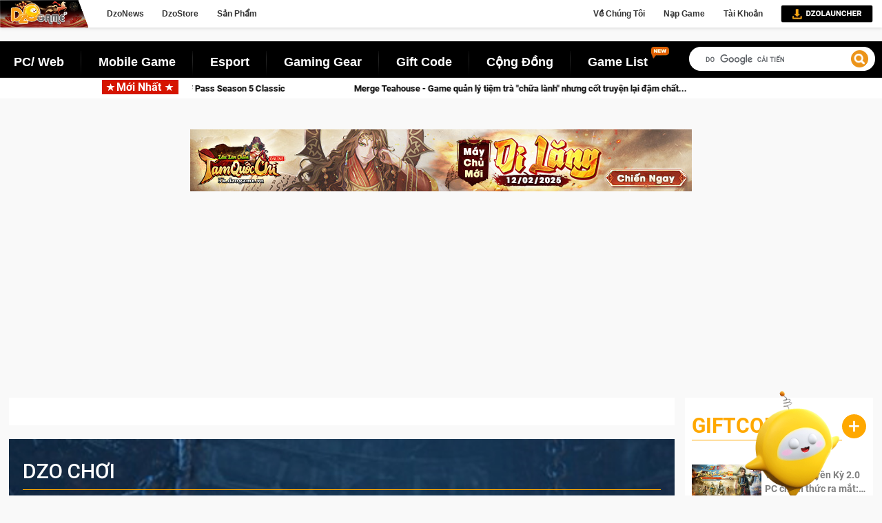

--- FILE ---
content_type: text/html; charset=utf-8
request_url: https://dzogame.vn/tag/the-gioi-phong-than.html
body_size: 115959
content:




<!DOCTYPE html>

<html lang="vi">
<head><link rel="stylesheet" href="https://dzogame.vn/assets/css/fontawesome.css" type="text/css"></link><link rel="stylesheet" href="https://dzogame.vn/assets/css/owl.theme.default.min.css" type="text/css"></link><link rel="stylesheet" href="https://dzogame.vn/assets/css/owl.carousel.min.css" type="text/css"></link><link rel="stylesheet" href="https://dzogame.vn/assets/css/bootstrap.min.css" type="text/css"></link><link rel="stylesheet" href="https://dzogame.vn/assets/css/fontawesome.css" type="text/css"></link><title>
	Dzogame - Trang tin tức về Game ,Công nghệ và Esport
</title>
    <!--Xác thực google-->
    <meta name="google-site-verification" content="sqC_CQw0waE-DOLS0K4bykSWaMeASaE09T_zkmtLLXw" />
    <!--End xác thực google-->
    <meta name="viewport" content="width=device-width" /><meta http-equiv="x-ua-compatible" content="IE=edge" /><meta name="apple-mobile-web-app-capable" content="yes" /><meta name="apple-touch-fullscreen" content="yes" /><meta name="apple-mobile-web-app-title" content="Dzogame" /><meta name="application-name" content="Dzogame" /><link href="../Dzogame-favi-new.png" sizes="32x32" rel="shortcut icon" type="image/x-icon" /><meta http-equiv="Content-Type" content="text/html; charset=UTF-8" /><meta name="keywords" content="tin mới nhất về game, game, game mạng xã hội, game nhập vai, game chiến thuật, game pc, game ps 3, game fps, game online, game offline, esport,bang hội, game mới, event, sự kiện, nhà phát hành, game thủ, offline, server, lag, disconect, hack, dupe đồ, nạp tiền,Asiasoft ,Dzogame ,TNGH,game 3d, game MMORPG" /><meta name="description" content="Trang tin tức - Dzogame Kênh tin tức và thông tin mới nhất về Game, đánh giá các Game hay đang chơi, công nghệ Game trong nước và thế giới cực nhanh, cùng thư viên trò chơi đầy đủ nhất" /><link rel="alternate" type="application/rss+xml" href="https://dzogame.vn/" title="Kênh tin Game lớn nhất, thư viện Game đầy đủ nhất" /><meta name="author" content="Dzogame" /><meta property="og:type" content="website" /><meta property="og:site_name" content="Dzogame - Nơi cập nhật thông tin mới nhất, đánh giá các Game hay đang chơi, công nghệ Game trong nước và thế giới cực nhanh" /><meta property="og:description" content="Trang Tin tức - Dzogame Kênh tin tức và thông tin mới nhất về Game, đánh giá các Game hay đang chơi, công nghệ Game trong nước và thế giới cực nhanh, cùng thư viên trò chơi đầy đủ nhất" /><meta name="generator" content="dzogame.vn" /><meta name="copyright" content="Công Ty TNHH Châu Á Mềm - Dzogame" /><meta http-equiv="audience" content="General" /><meta name="resource-type" content="Document" /><meta name="distribution" content="Global" /><meta name="page-topic" content="Kênh thông tin mới nhất về công nghệ Game trong nước và thế giới" /><meta name="RATING" content="GENERAL" /><meta name="robots" content="index,follow,all" /><meta property="fb:app_id" content="903377223190802" /><meta property="fb:admins" content="100009365445629" /><meta property="fb:admins" content="100002764109234" />
    <link rel="stylesheet" href="https://dzogame.vn/assets/css/swiper-bundle.min.css" />

    <link rel="stylesheet" href="https://dzogame.vn/Layout_2021/assets/less/Master.less" />
    <link rel="stylesheet" href="https://dzogame.vn/Layout_2021/assets/less/Profile.less" />

    <script src="https://dzogame.vn/assets/js/jquery-1.10.2.min.js"></script>
    <script src="https://dzogame.vn/assets/js/jQuery-plugin-progressbar.js"></script>
    
    <script src="https://dzogame.vn/assets/js/bootstrap.min.js"></script>
    <script src="https://dzogame.vn/assets/js/jquery.sticky.js"></script>
    <script src="https://dzogame.vn/assets/js/advCount.min.js"></script>
    <script src="https://dzogame.vn/assets/js/lazyload.min.js"></script>
    
    <script src="https://dzogame.vn/assets/js/dragdealer.js"></script>
    <script src="https://dzogame.vn/assets/js/Chart.min.js"></script>
    <script src="https://dzogame.vn/assets/js/popper.min.js"></script>
    <script src="https://dzogame.vn/assets/js/tippy-bundle.iife.min.js"></script>
    <script src="https://dzogame.vn/assets/js/sweetalert.min.js"></script>
    <script src="https://dzogame.vn/assets/js/swiper-bundle.min.js"></script>
    <script src="https://dzogame.vn/Layout_2021/assets/js/pagination.js"></script>
    

    <!--Facebook-->
    <script defer type="text/javascript">
        setTimeout(function () {
            (function (d, s, id) {
                var js, fjs = d.getElementsByTagName(s)[0];
                if (d.getElementById(id)) return;
                js = d.createElement(s); js.id = id;
                js.src = "https://connect.facebook.net/vi_VN/sdk.js#version=v2.7&xfbml=1&appId=740983485965141";
                fjs.parentNode.insertBefore(js, fjs);
            }(document, 'script', 'facebook-jssdk'));
        }, 5000);
    </script>

    <!-- Google Tag Manager -->
    <script defer>
        setTimeout(function () {
            (function (w, d, s, l, i) {
                w[l] = w[l] || []; w[l].push({
                    'gtm.start':
                        new Date().getTime(), event: 'gtm.js'
                }); var f = d.getElementsByTagName(s)[0],
                    j = d.createElement(s), dl = l != 'dataLayer' ? '&l=' + l : ''; j.async = true; j.src =
                        'https://www.googletagmanager.com/gtm.js?id=' + i + dl; f.parentNode.insertBefore(j, f);
            })(window, document, 'script', 'dataLayer', 'GTM-NNF38MH');
        }, 5000);
    </script>
    <!-- End Google Tag Manager -->

    <!-- Global site tag (gtag.js) - Google Analytics -->
    

    <!-- Google tag (gtag.js) -->
    <script defer src="https://www.googletagmanager.com/gtag/js?id=G-D4G0CZN4P9"></script>

    <script defer>
        setTimeout(function () {
            window.dataLayer = window.dataLayer || [];
            function gtag() { dataLayer.push(arguments); }
            gtag('js', new Date());

            gtag('config', 'G-D4G0CZN4P9');
        }, 5000);
    </script>

     <script async src="https://pagead2.googlesyndication.com/pagead/js/adsbygoogle.js?client=ca-pub-1471288753234683" crossorigin="anonymous"></script>

    

<!--Tracking Dzo-->
<script>
    window.$dzovn || (function (d, s) {
        var z = $dzovn = function (c) { z._.push(c) }, $ = z.s =
            d.createElement(s), e = d.getElementsByTagName(s)[0]; z.set = function (o) {
                z.set.
                    _.push(o)
            }; z._ = []; z.set._ = []; $.async = !0; $.setAttribute("charset", "utf-8");
        $.src = "https://pcid.dzogame.vn/product/trackingData.aspx?id=dzogame"; z.t = +new Date; $.
            type = "text/javascript"; e.parentNode.insertBefore($, e)
    })(document, "script");
</script>
<!--End Tracking Dzo--><meta name="title" content="Tin game mới về the gioi phong than" /><meta name="news_keywords" content="the gioi phong than, the gioi phong than" /><meta name="description" content="Tin tức game mới nhất, tin the gioi phong than, các bài đánh giá chuyên sâu về the gioi phong than được cập nhật liên tục trên dzogame.vn." /><meta property="og:description" content="DZOgame.vn cổng tin game mới nhất Việt Nam và Thế Giới, chuyên game online, webgame, game mobile, gift code...tất cả đều có trên DZOGAME."></meta><meta property="og:image" content="https://picture.dzogame.vn/Img/dzogame1024x1024.png"></meta><meta property="og:title" content="the gioi phong than"></meta><meta property="og:url" content="https://dzogame.vn/tag/the-gioi-phong-than.html"></meta><meta property="og:type" content="article"></meta><meta property="og:site_name" content="Trang TIN GAME Online, Webgame, Game Mobile cực HOT"></meta><meta property="og:locale" content="vi_VN"></meta><meta name="articletag" content="the gioi phong than" /><meta name="canonical" content="https://dzogame.vn/tag/the-gioi-phong-than.html" /><link rel="stylesheet" href="https://dzogame.vn/assets/less/LessStyles.less" type="text/css"></link><link rel="stylesheet" href="https://dzogame.vn/assets/less/StyleDzoNews2021.less?t=23012026" type="text/css"></link><link rel="stylesheet" href="https://dzogame.vn/Layout_2021/assets/less/Master.less" type="text/css"></link><script type="text/javascript" src="https://dzogame.vn/assets/js/jquery.min.js"></script></head>
<body>
    <script type="text/javascript" src="https://dzogame.vn/assets/js/jquery.min.js" nonce=""></script>
    <script type="text/javascript" src="https://dzogame.vn/assets/js/advCount.min.js" nonce=""></script>

    <!-- Google Tag Manager (noscript) -->
    <noscript>
        <iframe src="https://www.googletagmanager.com/ns.html?id=GTM-NNF38MH"
            height="0" width="0" style="display: none; visibility: hidden"></iframe>
    </noscript>
    <!-- End Google Tag Manager (noscript) -->

    <header>
        


<script defer src="https://dzogame.vn/DzoHeader/js/DzoHeaderMenu2025.js?v=639047449900190183"></script>
        
        
<div id="menu_dzonews">
    <div class="container">
        <div class="row">
            <div class="col-sm-12">
                <nav class="navbar">
                    <ul class="nav navbar-nav" id="left-menu-dzonews">
                        <li><a href="https://dzogame.vn/pcweb-57.html">PC/ Web</a></li>
                        <li><a href="https://dzogame.vn/game-mobile-17.html">Mobile Game</a></li>
                        <li><a href="https://dzogame.vn/esports-22.html">Esport</a></li>
                        <li><a href="https://dzogame.vn/gaming-gear-58.html">Gaming Gear</a></li>
                        <li><a href="https://dzogame.vn/giftcode-34.html">Gift Code</a></li>
                        <li><a href="https://dzogame.vn/cong-dong-11.html">Cộng Đồng</a></li>
                        <li><a href="https://dzogame.vn/games-list" class="new-lable">Game List</a></li>

                    </ul>

                    <form class="navbar-form navbar-right" action="javascript:">
                        <div class="form-group">
                            <script>
                                (function () {
                                    var cx = '014491970047772699611:oeccewtqhws';
                                    var gcse = document.createElement('script');
                                    gcse.type = 'text/javascript';
                                    gcse.async = true;
                                    gcse.src = 'https://cse.google.com/cse.js?cx=' + cx;
                                    var s = document.getElementsByTagName('script')[0];
                                    s.parentNode.insertBefore(gcse, s);
                                })();
                            </script>
                            <gcse:search></gcse:search>
                        </div>
                    </form>
                </nav>
            </div>
        </div>
    </div>
</div>

        <div class="container">
            <div class="latest-news">
                <div class="immpt-title">
                    <h5><i class="glyphicon glyphicon-star"></i>Mới Nhất <i class="glyphicon glyphicon-star"></i></h5>
                </div>
                <div class="immpt-content">
                    <div class="ticker-wrap">
                        <div class="ticker" id="ticker">

                            
                        </div>
                    </div>
                </div>
            </div>
        </div>
    </header>
    <a href="https://l.dzogame.vn/9wUHs4" class="img-gif" id="img-gif">
        
    </a>
    <div class="main-content">
        <input type="hidden" id="rootURL" value="https://dzogame.vn" />     
        
    <div id="MainBanner_Banner1400x250_banner1400x250" class="adsbanner">
<script type="text/javascript">
function image() {};
 var arrview1 = [];
 var arrclick1 = []; 
image = new image(); 
number = 0;arrview1[0] = "gC7Cr31_rk8=";arrclick1[0] = "tW7VYEnoV90=";
image[number++] = "<div onclick=\"return advCount1506('tW7VYEnoV90=');\"><a href='https://l.dzogame.vn/BhREL7' target='_blank'><img src='https://picture.dzogame.vn/img/ads19537372685974268667.jpg'></a></div>";
increment = Math.floor(Math.random() * number);document.write(image[increment]);advCount1506(arrview1[increment]);</script></div>
<div class="adsbanner" style="display: contents">
    
    <script async src="https://pagead2.googlesyndication.com/pagead/js/adsbygoogle.js?client=ca-pub-1471288753234683"
        crossorigin="anonymous"></script>
    <!-- DzoNew_Center_BannerNgang -->
    <ins class="adsbygoogle"
        style="display: flex; justify-content: center;"
        data-ad-client="ca-pub-1471288753234683"
        data-ad-slot="7879686218"
        data-ad-format="auto"
        data-full-width-responsive="true"></ins>
    <script>
        (adsbygoogle = window.adsbygoogle || []).push({});
    </script>
</div>


        
        

    <section class="main-section">
        <div class="main-col">
            <div class="main-col-1">

                <div class="profilewrapper">

                    <div id="MainContent_game_profile" class="profilewrapper2">

                        
                        <!-- end gameName -->
                    </div>

                    
                    <div id="MainContent_ratingChart" class="ratingWrapper">
                    </div>

                    

                    <div class="container1">
                        <div id="MainContent_hidden_info">
                        </div>

                        <div class="containerchoi dzochoi-container">

                            <div class="title">
                                <h2>DZO CHƠI</h2>
                            </div>
                            <div class="swiper-container swiper-container1">
                                <!-- Additional required wrapper -->
                                <div id="MainContent_dzochoi" class="swiper-wrapper"><div class='swiper-slide'>
                                         <a href = 'https://chiendia.onelink.me/XkRU/n9seveuo' >
                                            <img class='' src = 'https://picture.dzogame.vn/img/cms12982453526501199145.jpg'  alt = '' />
                                         </a>
                                    </div ><div class='swiper-slide'>
                                         <a href = 'https://dzogame.vn/tag/xa-dieu-tam-khuc-mobile.html' >
                                            <img class='' src = 'https://picture.dzogame.vn/img/cms17663412031238699557.jpg'  alt = '' />
                                         </a>
                                    </div ><div class='swiper-slide'>
                                         <a href = 'https://dzogame.vn/tag/hiep-khach-mobile.html' >
                                            <img class='' src = 'https://picture.dzogame.vn/img/cms14875322533854504466.png'  alt = '' />
                                         </a>
                                    </div ><div class='swiper-slide'>
                                         <a href = 'https://l.dzogame.vn/gwaAyz' >
                                            <img class='' src = 'https://picture.dzogame.vn/img/cms1247126322701237304.png'  alt = '' />
                                         </a>
                                    </div ><div class='swiper-slide'>
                                         <a href = 'https://dzogame.vn/tag/melojam.html' >
                                            <img class='' src = 'https://picture.dzogame.vn/img/cms16222634267781475001.png'  alt = '' />
                                         </a>
                                    </div ><div class='swiper-slide'>
                                         <a href = 'https://dzogame.vn/tag/ts-online-mobile.html' >
                                            <img class='' src = 'https://picture.dzogame.vn/img/cms10752692687956256564.png'  alt = '' />
                                         </a>
                                    </div ><div class='swiper-slide'>
                                         <a href = 'https://dzogame.vn/tag/co-kiem-ky-dam-online.html' >
                                            <img class='' src = 'https://picture.dzogame.vn/img/cms20544833566559357264.png'  alt = '' />
                                         </a>
                                    </div ><div class='swiper-slide'>
                                         <a href = 'https://dzogame.vn/tag/tieu-ngao-giang-ho-online.html' >
                                            <img class='' src = 'https://picture.dzogame.vn/img/cms18222265226043642918.png'  alt = '' />
                                         </a>
                                    </div ><div class='swiper-slide'>
                                         <a href = 'https://dzogame.vn/tag/dzoca.html' >
                                            <img class='' src = 'https://picture.dzogame.vn/img/cms7360075359121621229.jpg'  alt = '' />
                                         </a>
                                    </div ><div class='swiper-slide'>
                                         <a href = 'https://dzogame.vn/tag/tam-quoc-chi.html' >
                                            <img class='' src = 'https://picture.dzogame.vn/img/cms20156288582098732622.png'  alt = '' />
                                         </a>
                                    </div ><div class='swiper-slide'>
                                         <a href = 'https://dzogame.vn/tag/cuu-long-chi-ton.html' >
                                            <img class='' src = 'https://picture.dzogame.vn/img/cms5345496128684662570.png'  alt = '' />
                                         </a>
                                    </div ><div class='swiper-slide'>
                                         <a href = 'https://dzogame.vn/tag/hac-nguyet-quyen-than.html' >
                                            <img class='' src = 'https://picture.dzogame.vn/img/cms1848694412118917541.png'  alt = '' />
                                         </a>
                                    </div ><div class='swiper-slide'>
                                         <a href = 'https://dzogame.vn/tag/dau-truong-Onmyoji.html' >
                                            <img class='' src = 'https://picture.dzogame.vn/img/cms1998280461861988257.jpg'  alt = '' />
                                         </a>
                                    </div ><div class='swiper-slide'>
                                         <a href = 'https://123.dzogame.vn/chi-tiet-game/vit-ngao-crazy-duck' >
                                            <img class='' src = 'https://picture.dzogame.vn/img/cms9813346635273372050.png'  alt = '' />
                                         </a>
                                    </div ><div class='swiper-slide'>
                                         <a href = 'https://123.dzogame.vn/' >
                                            <img class='' src = 'https://picture.dzogame.vn/img/cms87682263930048483.png'  alt = '' />
                                         </a>
                                    </div ><div class='swiper-slide'>
                                         <a href = 'https://123.dzogame.vn/chi-tiet-game/cao-boi-cow-boy' >
                                            <img class='' src = 'https://picture.dzogame.vn/img/cms8955496260799719882.png'  alt = '' />
                                         </a>
                                    </div ><div class='swiper-slide'>
                                         <a href = 'https://123.dzogame.vn/chi-tiet-game/shape-master' >
                                            <img class='' src = 'https://picture.dzogame.vn/img/cms13214198698085079060.png'  alt = '' />
                                         </a>
                                    </div ><div class='swiper-slide'>
                                         <a href = 'https://123.dzogame.vn/chi-tiet-game/san-heo-pig-hunter' >
                                            <img class='' src = 'https://picture.dzogame.vn/img/cms8484995492134918654.png'  alt = '' />
                                         </a>
                                    </div ><div class='swiper-slide'>
                                         <a href = 'https://123.dzogame.vn/chi-tiet-game/3k-cungthu' >
                                            <img class='' src = 'https://picture.dzogame.vn/img/cms12086520577656396662.png'  alt = '' />
                                         </a>
                                    </div ><div class='swiper-slide'>
                                         <a href = 'https://123.dzogame.vn/chi-tiet-game/dua-cho' >
                                            <img class='' src = 'https://picture.dzogame.vn/img/cms10735505472692606220.png'  alt = '' />
                                         </a>
                                    </div ></div>
                                <!-- If we need navigation buttons -->
                                <div class="navDiv1">
                                    <div class="swiper-button-prev"><i class="fa fa-caret-right"></i></div>
                                    <div class="swiper-button-next"><i class="fa fa-caret-left"></i></div>
                                </div>
                            </div>
                        </div>

                        <div class="containergame">
                            <div class="containerchoi dzochoi-container">

                                <div class="title">
                                    <h2>TOP GAME</h2>
                                </div>

                                <div class="swiper-container2 swiper-container">
                                    <!-- Additional required wrapper -->
                                    <div id="MainContent_content_rate_game" class="swiper-wrapper"><div class='swiper-slide' style='width: 240px;'>
                                <div class='item-top-offer-game'>
                                    <div class='avartar-info-game'>
                                         <a href = 'https://dzogame.vn/tag/naruto-dai-chien-mobile.html' >
                                                        <img class=''  src='https://picture.dzogame.vn/img/cms19811795720912621887.png'/>
                                         </a>
                                    </div>
                                    <div class='intro-item-show-news'>
                                          <div class='rate-point'>
                                                <div class='progress-bar1' data-percent=100 data-duration='1000' data-color='#fff,#ec9419' data-text='5'>
                                                            <div class='background' style='background-color: rgb(255, 255, 255);'>
                                                            </div>

                                                            <div class='rotate' style='background-color: rgb(236, 148, 25); transition: transform 1000ms linear 0s; transform: rotate(360deg);'>
                                                            </div>

                                                            <div class='left' style='background-color: rgb(255, 255, 255); animation: 657.895ms step-start 0s 1 normal none running toggle; opacity: 0;'>
                                                            </div>

                                                            <div class='right' style='background-color: rgb(236, 148, 25); animation: 657.895ms step-end 0s 1 normal none running toggle; opacity: 1;'>
                                                            </div>
                                                            <div class=''><span class='txt_rate'>5</span>
                                                            </div>
                                                   </div>
                                            </div> <!-- end rate point -->
                                            <div class='label-game mobile'>
                                                        <span>MOBI</span>
                                            </div>
                                            <div class='title-item'>
                                                <a href = 'https://dzogame.vn/tag/naruto-dai-chien-mobile.html' >
                                                    <h3> Naruto Đại Chiến Mobile</h3>
                                                </a>
                                            </div> <!-- end title-item' -->
                                       </div> <!-- end intro-item-show-news -->
                                    </div> <!-- end item-top-offer-game -->
                                </div> <!-- end swiper-slide -->
                                <div class='swiper-slide' style='width: 240px;'>
                                <div class='item-top-offer-game'>
                                    <div class='avartar-info-game'>
                                         <a href = 'https://dzogame.vn/tag/au-mobi.html' >
                                                        <img class=''  src='https://picture.dzogame.vn/img/cms15152937543716590884.png'/>
                                         </a>
                                    </div>
                                    <div class='intro-item-show-news'>
                                          <div class='rate-point'>
                                                <div class='progress-bar1' data-percent=100 data-duration='1000' data-color='#fff,#ec9419' data-text='5'>
                                                            <div class='background' style='background-color: rgb(255, 255, 255);'>
                                                            </div>

                                                            <div class='rotate' style='background-color: rgb(236, 148, 25); transition: transform 1000ms linear 0s; transform: rotate(360deg);'>
                                                            </div>

                                                            <div class='left' style='background-color: rgb(255, 255, 255); animation: 657.895ms step-start 0s 1 normal none running toggle; opacity: 0;'>
                                                            </div>

                                                            <div class='right' style='background-color: rgb(236, 148, 25); animation: 657.895ms step-end 0s 1 normal none running toggle; opacity: 1;'>
                                                            </div>
                                                            <div class=''><span class='txt_rate'>5</span>
                                                            </div>
                                                   </div>
                                            </div> <!-- end rate point -->
                                            <div class='label-game mobile'>
                                                        <span>MOBI</span>
                                            </div>
                                            <div class='title-item'>
                                                <a href = 'https://dzogame.vn/tag/au-mobi.html' >
                                                    <h3> Au Mobi VNG</h3>
                                                </a>
                                            </div> <!-- end title-item' -->
                                       </div> <!-- end intro-item-show-news -->
                                    </div> <!-- end item-top-offer-game -->
                                </div> <!-- end swiper-slide -->
                                <div class='swiper-slide' style='width: 240px;'>
                                <div class='item-top-offer-game'>
                                    <div class='avartar-info-game'>
                                         <a href = 'https://dzogame.vn/tag/ngao-kiem-ky-duyen.html' >
                                                        <img class=''  src='https://picture.dzogame.vn/img/cms14615306018635916379.png'/>
                                         </a>
                                    </div>
                                    <div class='intro-item-show-news'>
                                          <div class='rate-point'>
                                                <div class='progress-bar1' data-percent=100 data-duration='1000' data-color='#fff,#ec9419' data-text='5'>
                                                            <div class='background' style='background-color: rgb(255, 255, 255);'>
                                                            </div>

                                                            <div class='rotate' style='background-color: rgb(236, 148, 25); transition: transform 1000ms linear 0s; transform: rotate(360deg);'>
                                                            </div>

                                                            <div class='left' style='background-color: rgb(255, 255, 255); animation: 657.895ms step-start 0s 1 normal none running toggle; opacity: 0;'>
                                                            </div>

                                                            <div class='right' style='background-color: rgb(236, 148, 25); animation: 657.895ms step-end 0s 1 normal none running toggle; opacity: 1;'>
                                                            </div>
                                                            <div class=''><span class='txt_rate'>5</span>
                                                            </div>
                                                   </div>
                                            </div> <!-- end rate point -->
                                            <div class='label-game mobile'>
                                                        <span>MOBI</span>
                                            </div>
                                            <div class='title-item'>
                                                <a href = 'https://dzogame.vn/tag/ngao-kiem-ky-duyen.html' >
                                                    <h3> Ngạo Kiếm Kỳ Duyên</h3>
                                                </a>
                                            </div> <!-- end title-item' -->
                                       </div> <!-- end intro-item-show-news -->
                                    </div> <!-- end item-top-offer-game -->
                                </div> <!-- end swiper-slide -->
                                <div class='swiper-slide' style='width: 240px;'>
                                <div class='item-top-offer-game'>
                                    <div class='avartar-info-game'>
                                         <a href = 'https://dzogame.vn/tag/ngao-thien-mobile.html' >
                                                        <img class=''  src='https://picture.dzogame.vn/img/cms6259136992655968969.jpg'/>
                                         </a>
                                    </div>
                                    <div class='intro-item-show-news'>
                                          <div class='rate-point'>
                                                <div class='progress-bar1' data-percent=100 data-duration='1000' data-color='#fff,#ec9419' data-text='5'>
                                                            <div class='background' style='background-color: rgb(255, 255, 255);'>
                                                            </div>

                                                            <div class='rotate' style='background-color: rgb(236, 148, 25); transition: transform 1000ms linear 0s; transform: rotate(360deg);'>
                                                            </div>

                                                            <div class='left' style='background-color: rgb(255, 255, 255); animation: 657.895ms step-start 0s 1 normal none running toggle; opacity: 0;'>
                                                            </div>

                                                            <div class='right' style='background-color: rgb(236, 148, 25); animation: 657.895ms step-end 0s 1 normal none running toggle; opacity: 1;'>
                                                            </div>
                                                            <div class=''><span class='txt_rate'>5</span>
                                                            </div>
                                                   </div>
                                            </div> <!-- end rate point -->
                                            <div class='label-game mobile'>
                                                        <span>MOBI</span>
                                            </div>
                                            <div class='title-item'>
                                                <a href = 'https://dzogame.vn/tag/ngao-thien-mobile.html' >
                                                    <h3> Ngạo Thiên Mobile</h3>
                                                </a>
                                            </div> <!-- end title-item' -->
                                       </div> <!-- end intro-item-show-news -->
                                    </div> <!-- end item-top-offer-game -->
                                </div> <!-- end swiper-slide -->
                                <div class='swiper-slide' style='width: 240px;'>
                                <div class='item-top-offer-game'>
                                    <div class='avartar-info-game'>
                                         <a href = 'https://dzogame.vn/tag/nhan-gia-vo-song-3d.html' >
                                                        <img class=''  src='https://picture.dzogame.vn/img/cms6580085780915683916.png'/>
                                         </a>
                                    </div>
                                    <div class='intro-item-show-news'>
                                          <div class='rate-point'>
                                                <div class='progress-bar1' data-percent=100 data-duration='1000' data-color='#fff,#ec9419' data-text='5'>
                                                            <div class='background' style='background-color: rgb(255, 255, 255);'>
                                                            </div>

                                                            <div class='rotate' style='background-color: rgb(236, 148, 25); transition: transform 1000ms linear 0s; transform: rotate(360deg);'>
                                                            </div>

                                                            <div class='left' style='background-color: rgb(255, 255, 255); animation: 657.895ms step-start 0s 1 normal none running toggle; opacity: 0;'>
                                                            </div>

                                                            <div class='right' style='background-color: rgb(236, 148, 25); animation: 657.895ms step-end 0s 1 normal none running toggle; opacity: 1;'>
                                                            </div>
                                                            <div class=''><span class='txt_rate'>5</span>
                                                            </div>
                                                   </div>
                                            </div> <!-- end rate point -->
                                            <div class='label-game mobile'>
                                                        <span>MOBI</span>
                                            </div>
                                            <div class='title-item'>
                                                <a href = 'https://dzogame.vn/tag/nhan-gia-vo-song-3d.html' >
                                                    <h3> Nhẫn Giả Vô Song 3D</h3>
                                                </a>
                                            </div> <!-- end title-item' -->
                                       </div> <!-- end intro-item-show-news -->
                                    </div> <!-- end item-top-offer-game -->
                                </div> <!-- end swiper-slide -->
                                <div class='swiper-slide' style='width: 240px;'>
                                <div class='item-top-offer-game'>
                                    <div class='avartar-info-game'>
                                         <a href = 'https://dzogame.vn/tag/poke-adventure-h5.html' >
                                                        <img class=''  src='https://picture.dzogame.vn/img/cms21133823467671889597.png'/>
                                         </a>
                                    </div>
                                    <div class='intro-item-show-news'>
                                          <div class='rate-point'>
                                                <div class='progress-bar1' data-percent=100 data-duration='1000' data-color='#fff,#ec9419' data-text='5'>
                                                            <div class='background' style='background-color: rgb(255, 255, 255);'>
                                                            </div>

                                                            <div class='rotate' style='background-color: rgb(236, 148, 25); transition: transform 1000ms linear 0s; transform: rotate(360deg);'>
                                                            </div>

                                                            <div class='left' style='background-color: rgb(255, 255, 255); animation: 657.895ms step-start 0s 1 normal none running toggle; opacity: 0;'>
                                                            </div>

                                                            <div class='right' style='background-color: rgb(236, 148, 25); animation: 657.895ms step-end 0s 1 normal none running toggle; opacity: 1;'>
                                                            </div>
                                                            <div class=''><span class='txt_rate'>5</span>
                                                            </div>
                                                   </div>
                                            </div> <!-- end rate point -->
                                            <div class='label-game pc'>
                                                        <span>PC</span>
                                            </div>
                                            <div class='title-item'>
                                                <a href = 'https://dzogame.vn/tag/poke-adventure-h5.html' >
                                                    <h3> Poke Adventure H5</h3>
                                                </a>
                                            </div> <!-- end title-item' -->
                                       </div> <!-- end intro-item-show-news -->
                                    </div> <!-- end item-top-offer-game -->
                                </div> <!-- end swiper-slide -->
                                <div class='swiper-slide' style='width: 240px;'>
                                <div class='item-top-offer-game'>
                                    <div class='avartar-info-game'>
                                         <a href = 'https://dzogame.vn/tag/mu-dau-truong-h5.html' >
                                                        <img class=''  src='https://picture.dzogame.vn/img/cms11599309952614081664.png'/>
                                         </a>
                                    </div>
                                    <div class='intro-item-show-news'>
                                          <div class='rate-point'>
                                                <div class='progress-bar1' data-percent=100 data-duration='1000' data-color='#fff,#ec9419' data-text='5'>
                                                            <div class='background' style='background-color: rgb(255, 255, 255);'>
                                                            </div>

                                                            <div class='rotate' style='background-color: rgb(236, 148, 25); transition: transform 1000ms linear 0s; transform: rotate(360deg);'>
                                                            </div>

                                                            <div class='left' style='background-color: rgb(255, 255, 255); animation: 657.895ms step-start 0s 1 normal none running toggle; opacity: 0;'>
                                                            </div>

                                                            <div class='right' style='background-color: rgb(236, 148, 25); animation: 657.895ms step-end 0s 1 normal none running toggle; opacity: 1;'>
                                                            </div>
                                                            <div class=''><span class='txt_rate'>5</span>
                                                            </div>
                                                   </div>
                                            </div> <!-- end rate point -->
                                            <div class='label-game pc'>
                                                        <span>PC</span>
                                            </div>
                                            <div class='title-item'>
                                                <a href = 'https://dzogame.vn/tag/mu-dau-truong-h5.html' >
                                                    <h3> MU Đấu Trường H5</h3>
                                                </a>
                                            </div> <!-- end title-item' -->
                                       </div> <!-- end intro-item-show-news -->
                                    </div> <!-- end item-top-offer-game -->
                                </div> <!-- end swiper-slide -->
                                <div class='swiper-slide' style='width: 240px;'>
                                <div class='item-top-offer-game'>
                                    <div class='avartar-info-game'>
                                         <a href = 'https://dzogame.vn/tag/poki-mobile.html' >
                                                        <img class=''  src='https://picture.dzogame.vn/img/cms8908094903491545379.jpg'/>
                                         </a>
                                    </div>
                                    <div class='intro-item-show-news'>
                                          <div class='rate-point'>
                                                <div class='progress-bar1' data-percent=100 data-duration='1000' data-color='#fff,#ec9419' data-text='5'>
                                                            <div class='background' style='background-color: rgb(255, 255, 255);'>
                                                            </div>

                                                            <div class='rotate' style='background-color: rgb(236, 148, 25); transition: transform 1000ms linear 0s; transform: rotate(360deg);'>
                                                            </div>

                                                            <div class='left' style='background-color: rgb(255, 255, 255); animation: 657.895ms step-start 0s 1 normal none running toggle; opacity: 0;'>
                                                            </div>

                                                            <div class='right' style='background-color: rgb(236, 148, 25); animation: 657.895ms step-end 0s 1 normal none running toggle; opacity: 1;'>
                                                            </div>
                                                            <div class=''><span class='txt_rate'>5</span>
                                                            </div>
                                                   </div>
                                            </div> <!-- end rate point -->
                                            <div class='label-game mobile'>
                                                        <span>MOBI</span>
                                            </div>
                                            <div class='title-item'>
                                                <a href = 'https://dzogame.vn/tag/poki-mobile.html' >
                                                    <h3> Poki Mobile</h3>
                                                </a>
                                            </div> <!-- end title-item' -->
                                       </div> <!-- end intro-item-show-news -->
                                    </div> <!-- end item-top-offer-game -->
                                </div> <!-- end swiper-slide -->
                                </div>
                                    <!-- END SWIPER-WRAPPER -->
                                </div>
                            </div>
                        </div>
                    </div>
                </div>
                <!-- end profilewrapper -->

                

                

                <div id="MainContent_cat_post_top" class="container2">
                        <div class='gametitle1'>
                            <div class='gametitle2'>
                                the gioi phong than
                            </div>
                        </div> 
                            
                        <div class='gameDiv1'>
                            <div class='gameInfo'>
                                <div class='gameDetail'>
                                    <div class='author'>
                                        <div class='author-1'>
                                            <a href = 'https://dzogame.vn/game-mobile/ma-canh-anh-hung-–-thiet-lap-the-gioi-phong-than-day-mau-sac-15167-17.html'>
                                               <img src = 'https://dzogame.vn/assets/img/loading-image-1920x1080.png' data-src=https://picture.dzogame.vn/img/cms15599298095680461238.jpg  />
                                            </a>                                           
                                        </div>
                                        <div class='authorWrapper'>
                                                <div class='gameName2'>
                                                     <a href = 'https://dzogame.vn/game-mobile-17.html'> <h4>Game mobile </h4> </a>
                                                </div>

                                                <div class='event'>
                                                    <div class='event-1'>
                                                    </div>
                                                    <div class='event-2'>
                                                        <a href='https://dzogame.vn/game-mobile/ma-canh-anh-hung-–-thiet-lap-the-gioi-phong-than-day-mau-sac-15167-17.html'> Ma Cảnh Anh Hùng – Thiết lập thế giới phong thần đầy màu sắc </a>
                                                    </div>

                                                </div>

                                                <div class='authorWrapper2'>
                                                    <div class='author-2'>
                                                        <img src = 'https://dzogame.vn/assets/img/loading-image-1920x1080.png' data-src=https://dzogame.vn/assets/img/avata_nguoiviet.jpg  />
                                                    </div>
                                                    <div class='author-3'>
                                                        <a href='https://dzogame.vn/tac-gia/hy.html'>Hy</a>
                                                    </div>
                                                    <div class='author-4'>
                                                        15/12/2016 17:00:00
                                                    </div>
                                                </div>
                                                <div class='author-5'>
                                                    <p>
                                                        Thuộc thể loại RPG thời gian thực - gMO Ma Cảnh Anh Hùng đến từ NPH Fuzhou Yunding Trung Quốc đã đem thế giới phong thần kinh điển trở lại với cộng đồng game thủ. Game mang đến cho người chơi một thế giới mới mang phong cách Chibi đáng yêu nhưng cũng không kém phần hấp hẫn, lôi cuốn, chân thực.


                                                    </p>
                                                </div>
                                            </div>
                                        </div>
                                    </div>
                                </div>
                            </div> <!-- END gameDiv1 -->
                        </div>
                <!-- END CONTAINER2 -->

                <div id="MainContent_show_more_btn" class="container3 graybg">
                </div>
                

                <div class="container3">
                    <div class="imgDiv graybg2">
                        <div id="MainContent_Banner750x90_banner750x90" class="adsbanner">
    
<script type="text/javascript">
function image() {};
 var arrview1 = [];
 var arrclick1 = []; 
image = new image(); 
number = 0;arrview1[0] = "gC7Cr31_rk8=";arrclick1[0] = "tW7VYEnoV90=";
image[number++] = "<div onclick=\"return advCount1506('tW7VYEnoV90=');\"><a href='https://l.dzogame.vn/BhREL7' target='_blank'><img src='https://picture.dzogame.vn/img/ads19537372685974268667.jpg'></a></div>";
increment = Math.floor(Math.random() * number);document.write(image[increment]);advCount1506(arrview1[increment]);</script></div>
<div class="adsbanner"  style="display: block">
    
    <script async src="https://pagead2.googlesyndication.com/pagead/js/adsbygoogle.js?client=ca-pub-1471288753234683"
        crossorigin="anonymous"></script>
    <!-- DzoNew_Center_BannerNgang -->
    <ins class="adsbygoogle"
        style="display: flex; justify-content: center;"
        data-ad-client="ca-pub-1471288753234683"
        data-ad-slot="7879686218"
        data-ad-format="auto"
        data-full-width-responsive="true"></ins>
    <script>
        (adsbygoogle = window.adsbygoogle || []).push({});
    </script>
</div>

                    </div>
                </div>
                <!-- END CONTAINER3 -->

                

                <div id="MainContent_cat_post_bottom" class="container2">
                    
                </div>
                <!-- END CONTAINER2 2nd -->

                

                <!-- END CONTAINER3  2nd-->

                <div class="hotnews">
                    <div class="titlewrapper">

                        <div class="titlewrapper2">
                            <div class="title1">
                                <div style="text-decoration: none" id="title_hot_news" class="title_hot_news">
                                    HOT NEWS
                                </div>
                                <div class="icon1">
                                    <a href="javascript:void(0)" style="text-decoration: none;">+</a>
                                </div>

                                <div class="line">
                                </div>
                                <div class="line2">
                                </div>
                            </div>
                        </div>
                    </div>

                    <div id="MainContent_content_hotnews" class="newsWrapper"><div class='newsRow'><div class='imgDiv'>
                                <a href = 'https://dzogame.vn/game-mobile/ragnarok-the-new-world-chinh-thuc-ra-ho-tro-choi-cheo-pcmobile-muot-ma-25468-17.html' >
                                    <img class='lazy' src='https://dzogame.vn/assets/img/loading-image-1920x1080.png' data-src='https://picture.dzogame.vn/img/cms11337707054532271177.jpg' height='715' />
                                </a>
                                <div class='title1 game-mb'>
                                    <a href='https://dzogame.vn/game-mobile-17.html' >Game mobile</a>
                                    <div class='title1Slider'>
                                    </div>
                                </div> <!-- end title1 -->
                                <div class='title2Wrapper'>
                                    <div class='title2'>
                                        <div class='title2-1'>
                                        </div> <!-- end title2-1 -->
                                        <div class='title2-2'>
                                            <a href='https://dzogame.vn/game-mobile/ragnarok-the-new-world-chinh-thuc-ra-ho-tro-choi-cheo-pcmobile-muot-ma-25468-17.html' >Ragnarok: The New World chính thức ra, hỗ trợ chơi chéo PC/Mobile mượt mà </a>
                                            <div class='item_desc'>
                                                    Đúng 9:00 sáng nay (15/01), bom tấn Ragnarok: The New World đã chính thức mở cửa đón game thủ tại thị trường Đài Loan. 
                                            </div>
                                        </div> <!-- end title2-2 -->
                                    </div> <!-- end title2 -->
                                </div> <!-- end title2wrapper -->
                                <!-- animation -->
                                <div class='leftLine'>
                                </div>
                                <div class='rightFade'>
                                </div>

                            </div> <!-- END IMGDIV --><div class='imgDiv'>
                                <a href = 'https://dzogame.vn/pcweb/arknights-endfield-mo-tai-truoc-san-sang-kham-pha-talos-ii-cung-hon-30-trieu-game-thu-toan-cau-25475-57.html' >
                                    <img class='lazy' src='https://dzogame.vn/assets/img/loading-image-1920x1080.png' data-src='https://picture.dzogame.vn/img/cms11497943111094571831.jpg' height='715' />
                                </a>
                                <div class='title1 game-pc'>
                                    <a href='https://dzogame.vn/pcweb-57.html' >PC/Web</a>
                                    <div class='title1Slider'>
                                    </div>
                                </div> <!-- end title1 -->
                                <div class='title2Wrapper'>
                                    <div class='title2'>
                                        <div class='title2-1'>
                                        </div> <!-- end title2-1 -->
                                        <div class='title2-2'>
                                            <a href='https://dzogame.vn/pcweb/arknights-endfield-mo-tai-truoc-san-sang-kham-pha-talos-ii-cung-hon-30-trieu-game-thu-toan-cau-25475-57.html' >Arknights Endfield mở tải trước, sẵn sàng khám phá Talos-II cùng hơn 30 triệu game thủ toàn cầu </a>
                                            <div class='item_desc'>
                                                    Không để cộng đồng phải chờ đợi thêm, cổng tải trước của bom tấn Arknights: Endfield (tên Việt hóa: Vùng Đất Tận Cùng) đã chính thức mở cửa. Sẵn sàng tham chiến cùng hơn 30 triệu game thủ toàn cầu vào đúng 10:00 sáng ngày 22/1 tới đây.


                                            </div>
                                        </div> <!-- end title2-2 -->
                                    </div> <!-- end title2 -->
                                </div> <!-- end title2wrapper -->
                                <!-- animation -->
                                <div class='leftLine'>
                                </div>
                                <div class='rightFade'>
                                </div>

                            </div> <!-- END IMGDIV --><div class='imgDiv'>
                                <a href = 'https://dzogame.vn/pcweb/counter-war-the-future-–-bom-tan-ban-sung-ue5-cua-tencent-noi-khong-voi-pay-to-win-25474-57.html' >
                                    <img class='lazy' src='https://dzogame.vn/assets/img/loading-image-1920x1080.png' data-src='https://picture.dzogame.vn/img/cms11406769289102709714.jpg' height='715' />
                                </a>
                                <div class='title1 game-pc'>
                                    <a href='https://dzogame.vn/pcweb-57.html' >PC/Web</a>
                                    <div class='title1Slider'>
                                    </div>
                                </div> <!-- end title1 -->
                                <div class='title2Wrapper'>
                                    <div class='title2'>
                                        <div class='title2-1'>
                                        </div> <!-- end title2-1 -->
                                        <div class='title2-2'>
                                            <a href='https://dzogame.vn/pcweb/counter-war-the-future-–-bom-tan-ban-sung-ue5-cua-tencent-noi-khong-voi-pay-to-win-25474-57.html' >Counter War: The Future – Bom tấn bắn súng UE5 của Tencent, "Nói không với Pay-to-Win" </a>
                                            <div class='item_desc'>
                                                    Siêu phẩm bắn súng khoa học viễn tưởng Counter War: The Future (tên gốc: Nizhan Future) đã chính thức phát hành trên mọi nền tảng.
                                            </div>
                                        </div> <!-- end title2-2 -->
                                    </div> <!-- end title2 -->
                                </div> <!-- end title2wrapper -->
                                <!-- animation -->
                                <div class='leftLine'>
                                </div>
                                <div class='rightFade'>
                                </div>

                            </div> <!-- END IMGDIV --><div class='imgDiv'>
                                <a href = 'https://dzogame.vn/pcweb/crossfire-dua-game-thu-len-chuyen-tau-tuoi-tho-voi-cf-pass-season-5-classic-25471-57.html' >
                                    <img class='lazy' src='https://dzogame.vn/assets/img/loading-image-1920x1080.png' data-src='https://picture.dzogame.vn/img/cms17129210640595757401.jpg' height='715' />
                                </a>
                                <div class='title1 game-pc'>
                                    <a href='https://dzogame.vn/pcweb-57.html' >PC/Web</a>
                                    <div class='title1Slider'>
                                    </div>
                                </div> <!-- end title1 -->
                                <div class='title2Wrapper'>
                                    <div class='title2'>
                                        <div class='title2-1'>
                                        </div> <!-- end title2-1 -->
                                        <div class='title2-2'>
                                            <a href='https://dzogame.vn/pcweb/crossfire-dua-game-thu-len-chuyen-tau-tuoi-tho-voi-cf-pass-season-5-classic-25471-57.html' >Crossfire đưa game thủ lên chuyến tàu tuổi thơ với CF Pass Season 5 Classic </a>
                                            <div class='item_desc'>
                                                    Với những hình ảnh và cơ cấu quen thuộc, CF Pass Season 5 Classic sẽ đưa người chơi Crossfire về những kỷ niệm ban đầu khi tiếp cận game.


                                            </div>
                                        </div> <!-- end title2-2 -->
                                    </div> <!-- end title2 -->
                                </div> <!-- end title2wrapper -->
                                <!-- animation -->
                                <div class='leftLine'>
                                </div>
                                <div class='rightFade'>
                                </div>

                            </div> <!-- END IMGDIV --><div class='imgDiv'>
                                <a href = 'https://dzogame.vn/game-mobile/merge-teahouse-game-quan-ly-tiem-tra-chua-lanh-nhung-cot-truyen-lai-dam-chat-trung-sinh-bao-thu-25472-17.html' >
                                    <img class='lazy' src='https://dzogame.vn/assets/img/loading-image-1920x1080.png' data-src='https://picture.dzogame.vn/img/cms17083068127474588178.jpg' height='715' />
                                </a>
                                <div class='title1 game-mb'>
                                    <a href='https://dzogame.vn/game-mobile-17.html' >Game mobile</a>
                                    <div class='title1Slider'>
                                    </div>
                                </div> <!-- end title1 -->
                                <div class='title2Wrapper'>
                                    <div class='title2'>
                                        <div class='title2-1'>
                                        </div> <!-- end title2-1 -->
                                        <div class='title2-2'>
                                            <a href='https://dzogame.vn/game-mobile/merge-teahouse-game-quan-ly-tiem-tra-chua-lanh-nhung-cot-truyen-lai-dam-chat-trung-sinh-bao-thu-25472-17.html' >Merge Teahouse - Game quản lý tiệm trà "chữa lành" nhưng cốt truyện lại đậm chất... trùng sinh báo thù? </a>
                                            <div class='item_desc'>
                                                    Bạn nghĩ sao về một tựa game cho phép bạn trồng hoa, pha trà, decor quán cực "chill", nhưng nhân vật chính lại đang ấp ủ kế hoạch trả thù đẫm máu? 
                                            </div>
                                        </div> <!-- end title2-2 -->
                                    </div> <!-- end title2 -->
                                </div> <!-- end title2wrapper -->
                                <!-- animation -->
                                <div class='leftLine'>
                                </div>
                                <div class='rightFade'>
                                </div>

                            </div> <!-- END IMGDIV --><div class='imgDiv'>
                                <a href = 'https://dzogame.vn/game-mobile/academy-of-heroes-gravity-mang-dan-tuong-tam-quoc-xuyen-khong-di-nhap-hoc-25477-17.html' >
                                    <img class='lazy' src='https://dzogame.vn/assets/img/loading-image-1920x1080.png' data-src='https://picture.dzogame.vn/img/cms5228313714296725643.jpg' height='715' />
                                </a>
                                <div class='title1 game-mb'>
                                    <a href='https://dzogame.vn/game-mobile-17.html' >Game mobile</a>
                                    <div class='title1Slider'>
                                    </div>
                                </div> <!-- end title1 -->
                                <div class='title2Wrapper'>
                                    <div class='title2'>
                                        <div class='title2-1'>
                                        </div> <!-- end title2-1 -->
                                        <div class='title2-2'>
                                            <a href='https://dzogame.vn/game-mobile/academy-of-heroes-gravity-mang-dan-tuong-tam-quoc-xuyen-khong-di-nhap-hoc-25477-17.html' >Academy of Heroes - Gravity mang dàn tướng Tam Quốc "xuyên không" đi nhập học </a>
                                            <div class='item_desc'>
                                                    Tạm quên đi những chú Poring hay thế giới Ragnarok quen thuộc, ông lớn GRAVITY vừa bất ngờ tung ra một sản phẩm hoàn toàn mới mang tên Academy of Heroes. Tựa game nhập vai chiến thuật này đưa các danh tướng Tam Quốc "xuyên không" vào bối cảnh trường học hiện đại và hiện đã mở Soft Launch tại khu vực Đông Nam Á.


                                            </div>
                                        </div> <!-- end title2-2 -->
                                    </div> <!-- end title2 -->
                                </div> <!-- end title2wrapper -->
                                <!-- animation -->
                                <div class='leftLine'>
                                </div>
                                <div class='rightFade'>
                                </div>

                            </div> <!-- END IMGDIV --></div> <!--end new row 1 -->
                        <div class='hotnews_mobile'>
                            <div class='swiper-container swiper-container-hotnews'>
                                <div class='swiper-wrapper'>
                                 <div class='swiper-slide'><div class='imgDiv'>
                                  <a href = 'https://dzogame.vn/game-mobile/ragnarok-the-new-world-chinh-thuc-ra-ho-tro-choi-cheo-pcmobile-muot-ma-25468-17.html' >
                                    <img class='lazy' src='https://dzogame.vn/assets/img/loading-image-1920x1080.png' data-src='https://picture.dzogame.vn/img/cms11337707054532271177.jpg' height='715' />
                                </a>
                                <div class='title1 game-mb'>
                                    <a href='https://dzogame.vn/game-mobile-17.html' >Game mobile</a>
                                    <div class='title1Slider'>
                                    </div>
                                </div> <!-- end title1 -->
                                <div class='title2Wrapper'>
                                    <div class='title2'>
                                        <div class='title2-1'>
                                        </div> <!-- end title2-1 -->
                                        <div class='title2-2'>
                                            <a href='https://dzogame.vn/game-mobile/ragnarok-the-new-world-chinh-thuc-ra-ho-tro-choi-cheo-pcmobile-muot-ma-25468-17.html' >Ragnarok: The New World chính thức ra, hỗ trợ chơi chéo PC/Mobile mượt mà </a>
                                            <div class='item_desc'>
                                                    Đúng 9:00 sáng nay (15/01), bom tấn Ragnarok: The New World đã chính thức mở cửa đón game thủ tại thị trường Đài Loan. 
                                            </div>
                                        </div> <!-- end title2-2 -->
                                    </div> <!-- end title2 -->
                                </div> <!-- end title2wrapper -->
                                <!-- animation -->
                                <div class='leftLine'>
                                </div>
                                <div class='rightFade'>
                                </div>

                            </div> <!-- END IMGDIV --></div><div class='swiper-slide'><div class='imgDiv'>
                                  <a href = 'https://dzogame.vn/pcweb/arknights-endfield-mo-tai-truoc-san-sang-kham-pha-talos-ii-cung-hon-30-trieu-game-thu-toan-cau-25475-57.html' >
                                    <img class='lazy' src='https://dzogame.vn/assets/img/loading-image-1920x1080.png' data-src='https://picture.dzogame.vn/img/cms11497943111094571831.jpg' height='715' />
                                </a>
                                <div class='title1 game-pc'>
                                    <a href='https://dzogame.vn/pcweb-57.html' >PC/Web</a>
                                    <div class='title1Slider'>
                                    </div>
                                </div> <!-- end title1 -->
                                <div class='title2Wrapper'>
                                    <div class='title2'>
                                        <div class='title2-1'>
                                        </div> <!-- end title2-1 -->
                                        <div class='title2-2'>
                                            <a href='https://dzogame.vn/pcweb/arknights-endfield-mo-tai-truoc-san-sang-kham-pha-talos-ii-cung-hon-30-trieu-game-thu-toan-cau-25475-57.html' >Arknights Endfield mở tải trước, sẵn sàng khám phá Talos-II cùng hơn 30 triệu game thủ toàn cầu </a>
                                            <div class='item_desc'>
                                                    Không để cộng đồng phải chờ đợi thêm, cổng tải trước của bom tấn Arknights: Endfield (tên Việt hóa: Vùng Đất Tận Cùng) đã chính thức mở cửa. Sẵn sàng tham chiến cùng hơn 30 triệu game thủ toàn cầu vào đúng 10:00 sáng ngày 22/1 tới đây.


                                            </div>
                                        </div> <!-- end title2-2 -->
                                    </div> <!-- end title2 -->
                                </div> <!-- end title2wrapper -->
                                <!-- animation -->
                                <div class='leftLine'>
                                </div>
                                <div class='rightFade'>
                                </div>

                            </div> <!-- END IMGDIV --></div><div class='swiper-slide'><div class='imgDiv'>
                                  <a href = 'https://dzogame.vn/pcweb/counter-war-the-future-–-bom-tan-ban-sung-ue5-cua-tencent-noi-khong-voi-pay-to-win-25474-57.html' >
                                    <img class='lazy' src='https://dzogame.vn/assets/img/loading-image-1920x1080.png' data-src='https://picture.dzogame.vn/img/cms11406769289102709714.jpg' height='715' />
                                </a>
                                <div class='title1 game-pc'>
                                    <a href='https://dzogame.vn/pcweb-57.html' >PC/Web</a>
                                    <div class='title1Slider'>
                                    </div>
                                </div> <!-- end title1 -->
                                <div class='title2Wrapper'>
                                    <div class='title2'>
                                        <div class='title2-1'>
                                        </div> <!-- end title2-1 -->
                                        <div class='title2-2'>
                                            <a href='https://dzogame.vn/pcweb/counter-war-the-future-–-bom-tan-ban-sung-ue5-cua-tencent-noi-khong-voi-pay-to-win-25474-57.html' >Counter War: The Future – Bom tấn bắn súng UE5 của Tencent, "Nói không với Pay-to-Win" </a>
                                            <div class='item_desc'>
                                                    Siêu phẩm bắn súng khoa học viễn tưởng Counter War: The Future (tên gốc: Nizhan Future) đã chính thức phát hành trên mọi nền tảng.
                                            </div>
                                        </div> <!-- end title2-2 -->
                                    </div> <!-- end title2 -->
                                </div> <!-- end title2wrapper -->
                                <!-- animation -->
                                <div class='leftLine'>
                                </div>
                                <div class='rightFade'>
                                </div>

                            </div> <!-- END IMGDIV --></div><div class='swiper-slide'><div class='imgDiv'>
                                  <a href = 'https://dzogame.vn/pcweb/crossfire-dua-game-thu-len-chuyen-tau-tuoi-tho-voi-cf-pass-season-5-classic-25471-57.html' >
                                    <img class='lazy' src='https://dzogame.vn/assets/img/loading-image-1920x1080.png' data-src='https://picture.dzogame.vn/img/cms17129210640595757401.jpg' height='715' />
                                </a>
                                <div class='title1 game-pc'>
                                    <a href='https://dzogame.vn/pcweb-57.html' >PC/Web</a>
                                    <div class='title1Slider'>
                                    </div>
                                </div> <!-- end title1 -->
                                <div class='title2Wrapper'>
                                    <div class='title2'>
                                        <div class='title2-1'>
                                        </div> <!-- end title2-1 -->
                                        <div class='title2-2'>
                                            <a href='https://dzogame.vn/pcweb/crossfire-dua-game-thu-len-chuyen-tau-tuoi-tho-voi-cf-pass-season-5-classic-25471-57.html' >Crossfire đưa game thủ lên chuyến tàu tuổi thơ với CF Pass Season 5 Classic </a>
                                            <div class='item_desc'>
                                                    Với những hình ảnh và cơ cấu quen thuộc, CF Pass Season 5 Classic sẽ đưa người chơi Crossfire về những kỷ niệm ban đầu khi tiếp cận game.


                                            </div>
                                        </div> <!-- end title2-2 -->
                                    </div> <!-- end title2 -->
                                </div> <!-- end title2wrapper -->
                                <!-- animation -->
                                <div class='leftLine'>
                                </div>
                                <div class='rightFade'>
                                </div>

                            </div> <!-- END IMGDIV --></div><div class='swiper-slide'><div class='imgDiv'>
                                  <a href = 'https://dzogame.vn/game-mobile/merge-teahouse-game-quan-ly-tiem-tra-chua-lanh-nhung-cot-truyen-lai-dam-chat-trung-sinh-bao-thu-25472-17.html' >
                                    <img class='lazy' src='https://dzogame.vn/assets/img/loading-image-1920x1080.png' data-src='https://picture.dzogame.vn/img/cms17083068127474588178.jpg' height='715' />
                                </a>
                                <div class='title1 game-mb'>
                                    <a href='https://dzogame.vn/game-mobile-17.html' >Game mobile</a>
                                    <div class='title1Slider'>
                                    </div>
                                </div> <!-- end title1 -->
                                <div class='title2Wrapper'>
                                    <div class='title2'>
                                        <div class='title2-1'>
                                        </div> <!-- end title2-1 -->
                                        <div class='title2-2'>
                                            <a href='https://dzogame.vn/game-mobile/merge-teahouse-game-quan-ly-tiem-tra-chua-lanh-nhung-cot-truyen-lai-dam-chat-trung-sinh-bao-thu-25472-17.html' >Merge Teahouse - Game quản lý tiệm trà "chữa lành" nhưng cốt truyện lại đậm chất... trùng sinh báo thù? </a>
                                            <div class='item_desc'>
                                                    Bạn nghĩ sao về một tựa game cho phép bạn trồng hoa, pha trà, decor quán cực "chill", nhưng nhân vật chính lại đang ấp ủ kế hoạch trả thù đẫm máu? 
                                            </div>
                                        </div> <!-- end title2-2 -->
                                    </div> <!-- end title2 -->
                                </div> <!-- end title2wrapper -->
                                <!-- animation -->
                                <div class='leftLine'>
                                </div>
                                <div class='rightFade'>
                                </div>

                            </div> <!-- END IMGDIV --></div><div class='swiper-slide'><div class='imgDiv'>
                                  <a href = 'https://dzogame.vn/game-mobile/academy-of-heroes-gravity-mang-dan-tuong-tam-quoc-xuyen-khong-di-nhap-hoc-25477-17.html' >
                                    <img class='lazy' src='https://dzogame.vn/assets/img/loading-image-1920x1080.png' data-src='https://picture.dzogame.vn/img/cms5228313714296725643.jpg' height='715' />
                                </a>
                                <div class='title1 game-mb'>
                                    <a href='https://dzogame.vn/game-mobile-17.html' >Game mobile</a>
                                    <div class='title1Slider'>
                                    </div>
                                </div> <!-- end title1 -->
                                <div class='title2Wrapper'>
                                    <div class='title2'>
                                        <div class='title2-1'>
                                        </div> <!-- end title2-1 -->
                                        <div class='title2-2'>
                                            <a href='https://dzogame.vn/game-mobile/academy-of-heroes-gravity-mang-dan-tuong-tam-quoc-xuyen-khong-di-nhap-hoc-25477-17.html' >Academy of Heroes - Gravity mang dàn tướng Tam Quốc "xuyên không" đi nhập học </a>
                                            <div class='item_desc'>
                                                    Tạm quên đi những chú Poring hay thế giới Ragnarok quen thuộc, ông lớn GRAVITY vừa bất ngờ tung ra một sản phẩm hoàn toàn mới mang tên Academy of Heroes. Tựa game nhập vai chiến thuật này đưa các danh tướng Tam Quốc "xuyên không" vào bối cảnh trường học hiện đại và hiện đã mở Soft Launch tại khu vực Đông Nam Á.


                                            </div>
                                        </div> <!-- end title2-2 -->
                                    </div> <!-- end title2 -->
                                </div> <!-- end title2wrapper -->
                                <!-- animation -->
                                <div class='leftLine'>
                                </div>
                                <div class='rightFade'>
                                </div>

                            </div> <!-- END IMGDIV --></div>
                                </div>

                            </div>
                        </div></div>
                    <!-- END NEW WRAPPER -->
                </div>
                <!-- END HOT NEWS -->
            </div>
            <!-- end main-col-1 -->

            
            <div class="main-col-2">
                <div class="main-col-2-2">
                    


<div class="content-wrapper">
    <div class="gift" >
        <div id="MainContent_GiftCodeRightSideBar_main_title" class="titlewrapper"><div class='title1'>
                    <div class='title1Line'></div>
                    <a href = 'https://dzogame.vn/giftcode-34.html' style='text-decoration:none'>GiftCode</a>
                </div>
                <div class='icon1'>
                    <a href = 'https://dzogame.vn/giftcode-34.html' style='text-decoration:none;'>+</a>
                </div></div>

                    
        

        <div id="MainContent_GiftCodeRightSideBar_content_giftcode_right_sidebar" class="itemContainer"><div class='itemContent2'>
                                <div class='itemContent1'>
                                    <div class='img1'>
                                        <a href = 'https://dzogame.vn/giftcode/vo-lam-truyen-ky-2-0-pc-chinh-thuc-ra-mat-song-lai-thanh-xuan-giu-tron-tinh-than-vo-lam-25373-34.html' > <img src='https://picture.dzogame.vn/img/cms16727346090981715598.jpg' /> </a>
                                        <a href = 'https://dzogame.vn/giftcode/vo-lam-truyen-ky-2-0-pc-chinh-thuc-ra-mat-song-lai-thanh-xuan-giu-tron-tinh-than-vo-lam-25373-34.html' >
                                          
                                        </a>
                                    </div>
                                    <div class='giftTitleWrapper'>
                                        <div class='giftTitle'>
                                            <a href = 'https://dzogame.vn/giftcode/vo-lam-truyen-ky-2-0-pc-chinh-thuc-ra-mat-song-lai-thanh-xuan-giu-tron-tinh-than-vo-lam-25373-34.html' class='giftTitle1'> Võ Lâm Truyền Kỳ 2.0 PC chính thức ra mắt: Sống lại thanh xuân, giữ trọn tinh thần Võ Lâm </a>
                                        </div>

                                        <div class='gift_btn'>
                                                    <a href = 'https://dzogame.vn/giftcode/vo-lam-truyen-ky-2-0-pc-chinh-thuc-ra-mat-song-lai-thanh-xuan-giu-tron-tinh-than-vo-lam-25373-34.html' class='giftTitle1'> Nhận Code </a>
                                        </div>
                                        
                                        
                                    </div>
                                    
                                </div>
                            </div><div class='itemContent2'>
                                <div class='itemContent1'>
                                    <div class='img1'>
                                        <a href = 'https://dzogame.vn/giftcode/mu-luc-dia-vng-ra-mat-gui-tang-game-thu-bo-code-cuc-gia-tri-25176-34.html' > <img src='https://picture.dzogame.vn/img/cms13929327865730398359.jpg' /> </a>
                                        <a href = 'https://dzogame.vn/giftcode/mu-luc-dia-vng-ra-mat-gui-tang-game-thu-bo-code-cuc-gia-tri-25176-34.html' >
                                          
                                        </a>
                                    </div>
                                    <div class='giftTitleWrapper'>
                                        <div class='giftTitle'>
                                            <a href = 'https://dzogame.vn/giftcode/mu-luc-dia-vng-ra-mat-gui-tang-game-thu-bo-code-cuc-gia-tri-25176-34.html' class='giftTitle1'> MU Lục Địa VNG ra mắt, gửi tặng game thủ bộ Code cực giá trị </a>
                                        </div>

                                        <div class='gift_btn'>
                                                    <a href = 'https://dzogame.vn/giftcode/mu-luc-dia-vng-ra-mat-gui-tang-game-thu-bo-code-cuc-gia-tri-25176-34.html' class='giftTitle1'> Nhận Code </a>
                                        </div>
                                        
                                        
                                    </div>
                                    
                                </div>
                            </div><div class='itemContent2'>
                                <div class='itemContent1'>
                                    <div class='img1'>
                                        <a href = 'https://dzogame.vn/giftcode/tam-quoc-chi-kich-hoat-dai-chien-di-lang-tang-sieu-code-gia-tri-danh-cho-100-doc-gia-dau-tien-25115-34.html' > <img src='https://picture.dzogame.vn/img/cms11898546944388693247.jpg' /> </a>
                                        <a href = 'https://dzogame.vn/giftcode/tam-quoc-chi-kich-hoat-dai-chien-di-lang-tang-sieu-code-gia-tri-danh-cho-100-doc-gia-dau-tien-25115-34.html' >
                                          
                                        </a>
                                    </div>
                                    <div class='giftTitleWrapper'>
                                        <div class='giftTitle'>
                                            <a href = 'https://dzogame.vn/giftcode/tam-quoc-chi-kich-hoat-dai-chien-di-lang-tang-sieu-code-gia-tri-danh-cho-100-doc-gia-dau-tien-25115-34.html' class='giftTitle1'> Tam Quốc Chí kích hoạt đại chiến Di Lăng, tặng siêu code giá trị dành cho 100 độc giả đầu tiên. </a>
                                        </div>

                                        <div class='gift_btn'>
                                                    <a href = 'https://dzogame.vn/giftcode/tam-quoc-chi-kich-hoat-dai-chien-di-lang-tang-sieu-code-gia-tri-danh-cho-100-doc-gia-dau-tien-25115-34.html' class='giftTitle1'> Nhận Code </a>
                                        </div>
                                        
                                        
                                    </div>
                                    
                                </div>
                            </div><div class='itemContent2'>
                                <div class='itemContent1'>
                                    <div class='img1'>
                                        <a href = 'https://dzogame.vn/giftcode/chien-dia-vo-song-ra-mat-may-chu-vs57-san-choi-dich-thuc-danh-cho-dan-cay-25103-34.html' > <img src='https://picture.dzogame.vn/img/cms20896720305262887386.jpg' /> </a>
                                        <a href = 'https://dzogame.vn/giftcode/chien-dia-vo-song-ra-mat-may-chu-vs57-san-choi-dich-thuc-danh-cho-dan-cay-25103-34.html' >
                                          
                                        </a>
                                    </div>
                                    <div class='giftTitleWrapper'>
                                        <div class='giftTitle'>
                                            <a href = 'https://dzogame.vn/giftcode/chien-dia-vo-song-ra-mat-may-chu-vs57-san-choi-dich-thuc-danh-cho-dan-cay-25103-34.html' class='giftTitle1'> Chiến Địa Vô Song ra mắt máy chủ VS57, sân chơi đích thực dành cho dân cày </a>
                                        </div>

                                        <div class='gift_btn'>
                                                    <a href = 'https://dzogame.vn/giftcode/chien-dia-vo-song-ra-mat-may-chu-vs57-san-choi-dich-thuc-danh-cho-dan-cay-25103-34.html' class='giftTitle1'> Nhận Code </a>
                                        </div>
                                        
                                        
                                    </div>
                                    
                                </div>
                            </div></div>
    </div>
</div>





                    
<div class="content-wrapper2" >
                  <div id="MainContent_GamePhoto_content_images" class="picture"> 
                        <div class='titlewrapper'>
                                    <div class='title1'>
                                    <div class='title1Line' ></div>
                                        <a href = 'https://dzogame.vn/anh-game-35.html' style='text-decoration:none'>Ảnh Game</a>
                                    </div>
                                    <div class='icon1'>
                                        <a href ='https://dzogame.vn/anh-game-35.html' style='text-decoration:none;'> +</a>
                                  </div>
                        </div>
                                    
                                   
                                            <div class='imageContainer1 image-game-container pc col-sm-9'>
                                                          <div class='imageContainer'>
                                <div class='imgDiv'>
                                    <div class='imgDiv1'>
                                        <a href='https://dzogame.vn/anh-game/lala-croft-vua-nong-vua-xinh-duoi-net-ve-cua-ai-24338-35.html'> <img src = https://dzogame.vn/assets/img/loading-image-1920x1080.png class='lazy'  data-src='https://picture.dzogame.vn/img/cms14966264333518451133.jpg' /> </a>
                                        <div class='imgTitle'>
                                            <a href='https://dzogame.vn/anh-game-35.html'>
                                                    <span> 
                                                            Ảnh Game
                                                    </span>
                                            </a>
                                        </div> <!-- end imgTitle -->
                                        <div class='imgTitle2'>
                                                <div class='imgTitle3'>
                                                     <div id = 'icon1' ></div >
                                                    <div class='imgTitle4'>
                                                        <a href='https://dzogame.vn/anh-game/lala-croft-vua-nong-vua-xinh-duoi-net-ve-cua-ai-24338-35.html' >
                                                                Lala Croft vừa nóng vừa xinh dưới nét vẽ của AI
                                                        </a>
                                                    </div>
                                                </div>
                                        </div> <!-- end imgTitle2 -->
                                    </div> <!-- end imgDiv1 -->
                                 </div> <!-- end imgDiv -->
                             </div> <!-- end imageContainer --> <div class='imageContainer'>
                                <div class='imgDiv'>
                                    <div class='imgDiv1'>
                                        <a href='https://dzogame.vn/anh-game/khi-ai-cosplay-gai-dep-one-piece-24329-35.html'> <img src = https://dzogame.vn/assets/img/loading-image-1920x1080.png class='lazy'  data-src='https://picture.dzogame.vn/img/cms12556388363369735135.jpg' /> </a>
                                        <div class='imgTitle'>
                                            <a href='https://dzogame.vn/anh-game-35.html'>
                                                    <span> 
                                                            Ảnh Game
                                                    </span>
                                            </a>
                                        </div> <!-- end imgTitle -->
                                        <div class='imgTitle2'>
                                                <div class='imgTitle3'>
                                                     <div id = 'icon1' ></div >
                                                    <div class='imgTitle4'>
                                                        <a href='https://dzogame.vn/anh-game/khi-ai-cosplay-gai-dep-one-piece-24329-35.html' >
                                                                Khi AI Cosplay gái đẹp One Piece
                                                        </a>
                                                    </div>
                                                </div>
                                        </div> <!-- end imgTitle2 -->
                                    </div> <!-- end imgDiv1 -->
                                 </div> <!-- end imgDiv -->
                             </div> <!-- end imageContainer --> <div class='imageContainer'>
                                <div class='imgDiv'>
                                    <div class='imgDiv1'>
                                        <a href='https://dzogame.vn/anh-game/cosplay-xiangling-sieu-cute-24317-35.html'> <img src = https://dzogame.vn/assets/img/loading-image-1920x1080.png class='lazy'  data-src='https://picture.dzogame.vn/img/cms18650190007958404476.jpg' /> </a>
                                        <div class='imgTitle'>
                                            <a href='https://dzogame.vn/anh-game-35.html'>
                                                    <span> 
                                                            Ảnh Game
                                                    </span>
                                            </a>
                                        </div> <!-- end imgTitle -->
                                        <div class='imgTitle2'>
                                                <div class='imgTitle3'>
                                                     <div id = 'icon1' ></div >
                                                    <div class='imgTitle4'>
                                                        <a href='https://dzogame.vn/anh-game/cosplay-xiangling-sieu-cute-24317-35.html' >
                                                                Cosplay Xiangling siêu cute
                                                        </a>
                                                    </div>
                                                </div>
                                        </div> <!-- end imgTitle2 -->
                                    </div> <!-- end imgDiv1 -->
                                 </div> <!-- end imgDiv -->
                             </div> <!-- end imageContainer -->   
                                            </div>
                                            <div class='image-game-container mobile col-sm-9'>
                                                    
                    
                   
                    <div class='swiper-container swiper-container-gamephoto-mobile'>
                        <div class='swiper-wrapper'>
                            <div class='swiper-slide'>
                                <div class='item-show-news large-image-banner'>
                                <div class='avartar-images'>
                                    <div class='category-game'> 
                                        <a  href = 'https://dzogame.vn/anh-game-35.html' data-src='https://picture.dzogame.vn/img/cms14966264333518451133.jpg' src='' > 
                                                <span>Ảnh Game</span>
                                        </a>
                                    </div>
                                        <a class='link-img' href = 'https://dzogame.vn/anh-game/lala-croft-vua-nong-vua-xinh-duoi-net-ve-cua-ai-24338-35.html' >
                                            <img src='https://picture.dzogame.vn/img/cms14966264333518451133.jpg' />
                                        </a>
                                </div>
                                <div class='intro-large-image'>
                                    <div class='row title-item'>
                                    <a href = 'https://dzogame.vn/anh-game/lala-croft-vua-nong-vua-xinh-duoi-net-ve-cua-ai-24338-35.html' >
                                        <h3 title='Lala Croft vừa nóng vừa xinh dưới nét vẽ của AI'>Lala Croft vừa nóng vừa xinh dưới nét vẽ của AI</h3>
                                    </a>
                                    </div>
                                    <div class='desc-item'>
                                        <p>Cùng đến với những hình ảnh Lala Croft của Tomb Raider dưới nét vẽ của AI. Một cô nàng xinh đẹp, nóng bỏng nhưng cũng rắn rỏi và mạnh mẽ.</p>
                                    </div>
                                </div>
                             </div> <!-- end large-image-banner -->    
                        </div><div class='swiper-slide'>
                                <div class='item-show-news large-image-banner'>
                                <div class='avartar-images'>
                                    <div class='category-game'> 
                                        <a  href = 'https://dzogame.vn/anh-game-35.html' data-src='https://picture.dzogame.vn/img/cms12556388363369735135.jpg' src='' > 
                                                <span>Ảnh Game</span>
                                        </a>
                                    </div>
                                        <a class='link-img' href = 'https://dzogame.vn/anh-game/khi-ai-cosplay-gai-dep-one-piece-24329-35.html' >
                                            <img src='https://picture.dzogame.vn/img/cms12556388363369735135.jpg' />
                                        </a>
                                </div>
                                <div class='intro-large-image'>
                                    <div class='row title-item'>
                                    <a href = 'https://dzogame.vn/anh-game/khi-ai-cosplay-gai-dep-one-piece-24329-35.html' >
                                        <h3 title='Khi AI Cosplay gái đẹp One Piece'>Khi AI Cosplay gái đẹp One Piece</h3>
                                    </a>
                                    </div>
                                    <div class='desc-item'>
                                        <p>Những cô nàng nóng bỏng Boa Hancock, Nico Robin, Nami, Yamato hay Perona được AI vẽ lại dưới hình thức Cosplay cực kỳ chuẩn chỉnh.</p>
                                    </div>
                                </div>
                             </div> <!-- end large-image-banner -->    
                        </div><div class='swiper-slide'>
                                <div class='item-show-news large-image-banner'>
                                <div class='avartar-images'>
                                    <div class='category-game'> 
                                        <a  href = 'https://dzogame.vn/anh-game-35.html' data-src='https://picture.dzogame.vn/img/cms18650190007958404476.jpg' src='' > 
                                                <span>Ảnh Game</span>
                                        </a>
                                    </div>
                                        <a class='link-img' href = 'https://dzogame.vn/anh-game/cosplay-xiangling-sieu-cute-24317-35.html' >
                                            <img src='https://picture.dzogame.vn/img/cms18650190007958404476.jpg' />
                                        </a>
                                </div>
                                <div class='intro-large-image'>
                                    <div class='row title-item'>
                                    <a href = 'https://dzogame.vn/anh-game/cosplay-xiangling-sieu-cute-24317-35.html' >
                                        <h3 title='Cosplay Xiangling siêu cute'>Cosplay Xiangling siêu cute</h3>
                                    </a>
                                    </div>
                                    <div class='desc-item'>
                                        <p>Cùng thưởng thức những hình ảnh cosplay Xiangling trong Genshin Impact siêu dễ thương của người dùng Weibo "阿包也是兔娘"</p>
                                    </div>
                                </div>
                             </div> <!-- end large-image-banner -->    
                        </div>    
                        </div>
                            
                    </div>
                                            </div></div>
</div>


                    
 <div class="social">
    <div class="facebook">
        <div class="facebook-iframe">
            <div class="fb-page" data-href="https://www.facebook.com/dzogame.vn/" data-tabs="timeline" data-width="1000" data-small-header="false" data-adapt-container-width="true" data-hide-cover="false" data-show-facepile="true"><blockquote cite="https://www.facebook.com/dzogame.vn/" class="fb-xfbml-parse-ignore"><a href="https://www.facebook.com/dzogame.vn/">PlayPark - GameNews</a></blockquote></div>
        </div>
    </div>

</div>

                    <div class="banner">
                        <div id="MainContent_Banner300x500_banner300x500">
    
<script type="text/javascript">
function image() {};
 var arrview5 = [];
 var arrclick5 = []; 
image = new image(); 
number = 0;arrview5[0] = "OkmKOpwYYiw=";arrclick5[0] = "CFz3hYROczM=";
image[number++] = "<div onclick=\"return advCount1506('CFz3hYROczM=');\"><a href='https://l.dzogame.vn/BhREL7' target='_blank'><img src='https://picture.dzogame.vn/img/ads14799332848731917807.jpg'></a></div>";
increment = Math.floor(Math.random() * number);document.write(image[increment]);advCount1506(arrview5[increment]);</script></div>

                    </div>
                </div>
            </div>
        </div>
    </section>

    </div>
    
<!--footer-->
 <script defer src="https://dzogame.vn/DzoFooter/js/DzoFooter2025.js?v=1"></script>

    <script type="text/javascript" src="https://dzogame.vn/assets/js/bootstrap.min.js" nonce=""></script>
    <script type="text/javascript" src="https://dzogame.vn/assets/js/lazyload.min.js" nonce=""></script>
    <script type="text/javascript" src="https://dzogame.vn/Layout_2021/assets/js/pagination.js" nonce=""></script>

    
    <script type="text/javascript" src="https://dzogame.vn/Layout_2021/assets/js/Slide.js" nonce=""></script>

    <script>

        ///------------------------------------------------------------------------------------------

        // ---------------------RATING-----------------------------------------------------------------------------------------------------------

        function LoadRatingInfo() {
            $.ajax({
                url: $('#rootURL').val() + "/DzoApis.ashx",
                type: "POST",
                dataType: "json",
                data: { gameid: $('#maincontent_placeholder_ProfileId').val(), type: 1 },
                success: function (res) {
                    if (res.status == 0) {
                        if (res.data.length > 0) {
                            if ($('#maincontent_placeholder_ProfileId').val() != null) {
                                var rate = res.data[0];
                                //$('.rate-point').append('<div class="progress-bar1 larger-rate-point" data-percent="' + (parseInt(rate.AvgRate) * 100) / 5 + '" data-duration="1000" data-color="#fff,#ec9419" data-text="' + rate.AvgRate + '"></div>')
                                ////$(".progress-bar1").loading();
                                createChart(rate.R1, rate.R2, rate.R3, rate.R4, rate.R5);
                                new Dragdealer('just-a-slider', {
                                    x: 1,
                                    animationCallback: function (x, y) {
                                        var fixed = (Math.round(x * 100) / 20).toFixed(1);
                                        $('#rate1').text(fixed);
                                        $('#just-a-slider-line').css('width', Math.round(x * 100) + "%");
                                    }
                                });
                                new Dragdealer('just-a-slider2', {
                                    x: 1,
                                    animationCallback: function (x, y) {
                                        var fixed = (Math.round(x * 100) / 20).toFixed(1);
                                        $('#rate2').text(fixed);
                                        $('#just-a-slider-line2').css('width', Math.round(x * 100) + "%");
                                    }
                                });
                                new Dragdealer('just-a-slider3', {
                                    x: 1,
                                    animationCallback: function (x, y) {
                                        var fixed = (Math.round(x * 100) / 20).toFixed(1);
                                        $('#rate3').text(fixed);
                                        $('#just-a-slider-line3').css('width', Math.round(x * 100) + "%");
                                    }
                                });
                                new Dragdealer('just-a-slider4', {
                                    x: 1,
                                    animationCallback: function (x, y) {
                                        var fixed = (Math.round(x * 100) / 20).toFixed(1);
                                        $('#rate4').text(fixed);
                                        $('#just-a-slider-line4').css('width', Math.round(x * 100) + "%");
                                    }
                                });
                                new Dragdealer('just-a-slider5', {
                                    x: 1,
                                    animationCallback: function (x, y) {
                                        var fixed = (Math.round(x * 100) / 20).toFixed(1);
                                        $('#rate5').text(fixed);
                                        $('#just-a-slider-line5').css('width', Math.round(x * 100) + "%");
                                    }
                                });
                            }
                        }
                    }
                }
            });
        }

        function send_rating() {
            var json = {
                gameId: $('#maincontent_placeholder_ProfileId').val(),
                rate1: $('#rate1').text(),
                rate2: $('#rate2').text(),
                rate3: $('#rate3').text(),
                rate4: $('#rate4').text(),
                rate5: $('#rate5').text()
            }
            $.ajax({
                url: $('#rootURL').val() + "/DzoApis.ashx",
                type: "POST",
                dataType: "json",
                data: { json: JSON.stringify(json), type: 0 },
                success: function (res) {
                    if (res.status == 0) {
                        swal('Thông báo', 'Bạn đã đánh giá thành công')
                            .then((value) => { LoadRatingInfo(); });

                    }
                }
            });
        }

        $(window).on('load', function () {

            if ($('#maincontent_placeholder_ProfileId').val() == null || $('#maincontent_placeholder_ProfileId').val() == "") {
                //$('.rating-panel').hide();
                //$('.haft-bottom-info-game').hide();
                //$('.haft-top-info-game').hide();
            }
            else {
                LoadRatingInfo();

            }
        });

        function createChart(value1 = 2.5, value2 = 2.5, value3 = 2.5, value4 = 2.5, value5 = 2.5) {
            var ctx = document.getElementById("myChart").getContext('2d');
            var myChart = new Chart(ctx, {
                type: 'radar',
                data: {
                    labels: ["Đồ Họa", "Âm Thanh", "GamePlay", "Tính Đột Phá", "Cốt Truyện"],
                    datasets: [{
                        data: [value1, value2, value3, value4, value5],

                        backgroundColor: [
                            'rgba(255,255,255,0.4)'
                        ],
                        borderColor: [
                            'rgba(255,255,255,0.4)'
                        ],
                        //pointBackgroundColor:'red',
                        borderWidth: 1,
                        lineTension: 0,
                        pointRotation: 0
                    },
                    {
                        data: [5, 5, 5, 5, 5],
                        backgroundColor: [
                            'rgba(0,0,0,0.4)'
                        ],
                        borderColor: [
                            'rgba(255,255,255,0)'
                        ]
                    }]

                },
                options: {
                    legend: false,
                    scale: {
                        ticks: {
                            beginAtZero: true,
                            display: false,
                            maxTicksLimit: 5,
                            backdropColor: 'red'
                        },
                        angleLines: {
                            color: 'rgba(214, 74, 32, 0.2)'
                        },
                        gridLines: {
                            color: '#ffa800'
                        },
                    },
                    labels: {
                        fontColor: "white",
                        fontSize: 14,
                    },
                    tooltips: {
                        //enabled: false
                    },
                    layout: {
                        padding: 0
                    }
                }
            });
        }

        createChart();

        //----------------show more --------------

        $(document).ready(function () {
            $("#show_more").click(function () {
                var game_tag = $('#game_tag').val();
                click_show_more("#MainContent_cat_post_top", 4, game_tag);
                lazyLoadInstance.update();

            });

            const hotnews_mobile = new Swiper('.swiper-container-hotnews', {
                // Optional parameters
                direction: 'horizontal',
                loop: true,
                autoplay: {
                    delay: 5000,
                },
                slidesPerView: 1
            });

        });
    </script>

    
    <script type="text/javascript" charset="utf-8">
        $(document).ready(function () {
          

            // Gắn sự kiện scroll cho phần tử được chọn
            //scrollElement.addEventListener('scroll', handleScroll);

            $('body').scroll(function () {
                var hT = $('.footer').offset().top,
                    hH = $('.footer').outerHeight(),
                    wH = $(window).height(),
                    wS = $(this).scrollTop();

                $(".nav_mobile_bottom").addClass("show");

                if ((hT - wH) <= 0) {

                    if ($(".nav_mobile_bottom").hasClass("show")) {
                        $(".nav_mobile_bottom").removeClass("show");
                    }
                    $(".nav_mobile_bottom").addClass("hide");
                }

                


            });
            setTimeout(function () {
                //Open img content
                $('.myNoscript').replaceWith(function () {
                    return this.textContent || this.innerText;
                });
            }, 5000);

           
        })
        function ConvertCateID(cate_id) {
            var cate_name = ""
            switch (cate_id) {
                case 17:
                    cate_name = "game-mobile";
                    break;
                case 57:
                    cate_name = "pcweb";
                    break;
                case 22:
                    cate_name = "esports";
                    break;
                case 58:
                    cate_name = "gaming-gear";
                    break;
                case 34:
                    cate_name = "giftcode";
                    break;
                case 11:
                    cate_name = "cong-dong";
                    break;
                case 11:
                    cate_name = "cong-dong";
                    break;

            }
            return cate_name
        }

        $(document).ready(function () {
            var run_info = "";
            if (window.jQuery) {
                // jQuery is loaded  
                console.log("Jquery loaded")
            } else {
                // jQuery is not loaded
                console.log("Jquery NOT  loaded")
            }
            $.ajax({
                url: $('#rootURL').val() + "/DzoApis.ashx",
                type: "POST",
                dataType: "json",
                data: { type: 19 },
                success: function (res) {

                    $.each(res.data, function (i, item) {

                        if (item.ContentName != 'undefined' || item.ContentName != '') {
                            var link_item = $('#rootURL').val() + "/" + ConvertCateID(item.CategoryID) + "/" + item.UrlReWrite + '-' + item.ContentID + '-' + item.CategoryID + ".html"
                            run_info += `<a href='${link_item}' class='ticker__item'>${item.ContentName}</a>`

                        }

                    });
                    $("#ticker").append(run_info)

                },
                error: function () {

                },
                complete: function (res) {

                }
            });



           

        });
    </script>
  
</body>
</html>


--- FILE ---
content_type: text/html; charset=utf-8
request_url: https://pcid.dzogame.vn/product/trackingData.aspx?id=dzogame
body_size: 1271
content:
function getParameterByName(name, url) { if (!url) url = window.location.href; name = name.replace(/['[']]/g, '\$&'); var regex = new RegExp('[?&]' + name + '(=([^&#]*)|&|#|$)'), results = regex.exec(url); if (!results) return null; if (!results[2]) return ''; return decodeURIComponent(results[2].replace(/'+/g, ' ')); } var T = { init: function (i) { console.log('referrer: ' + document.referrer); var xhttp = new XMLHttpRequest(); xhttp.open('POST', 'https://pcid.dzogame.vn/product/api/v1/Tracking/AddTrackingLink', true); xhttp.setRequestHeader('Content-type', 'application/json;charset=utf-8'); xhttp.send(JSON.stringify({ 'data': '[base64]', 'source': i, 'referrer': document.referrer })); } }; var obj = Object.create(T); obj.init('dzogame');

--- FILE ---
content_type: text/html; charset=utf-8
request_url: https://www.google.com/recaptcha/api2/aframe
body_size: 113
content:
<!DOCTYPE HTML><html><head><meta http-equiv="content-type" content="text/html; charset=UTF-8"></head><body><script nonce="7RAso-AOpbFzW5D2d3iyvg">/** Anti-fraud and anti-abuse applications only. See google.com/recaptcha */ try{var clients={'sodar':'https://pagead2.googlesyndication.com/pagead/sodar?'};window.addEventListener("message",function(a){try{if(a.source===window.parent){var b=JSON.parse(a.data);var c=clients[b['id']];if(c){var d=document.createElement('img');d.src=c+b['params']+'&rc='+(localStorage.getItem("rc::a")?sessionStorage.getItem("rc::b"):"");window.document.body.appendChild(d);sessionStorage.setItem("rc::e",parseInt(sessionStorage.getItem("rc::e")||0)+1);localStorage.setItem("rc::h",'1769148205901');}}}catch(b){}});window.parent.postMessage("_grecaptcha_ready", "*");}catch(b){}</script></body></html>

--- FILE ---
content_type: application/javascript
request_url: https://dzogame.vn/DzoHeader/js/amlich.js
body_size: 23009
content:
var TK19 = new Array(
0x30baa3, 0x56ab50, 0x422ba0, 0x2cab61, 0x52a370, 0x3c51e8, 0x60d160, 0x4ae4b0, 0x376926, 0x58daa0,
0x445b50, 0x3116d2, 0x562ae0, 0x3ea2e0, 0x28e2d2, 0x4ec950, 0x38d556, 0x5cb520, 0x46b690, 0x325da4,
0x5855d0, 0x4225d0, 0x2ca5b3, 0x52a2b0, 0x3da8b7, 0x60a950, 0x4ab4a0, 0x35b2a5, 0x5aad50, 0x4455b0,
0x302b74, 0x562570, 0x4052f9, 0x6452b0, 0x4e6950, 0x386d56, 0x5e5aa0, 0x46ab50, 0x3256d4, 0x584ae0,
0x42a570, 0x2d4553, 0x50d2a0, 0x3be8a7, 0x60d550, 0x4a5aa0, 0x34ada5, 0x5a95d0, 0x464ae0, 0x2eaab4,
0x54a4d0, 0x3ed2b8, 0x64b290, 0x4cb550, 0x385757, 0x5e2da0, 0x4895d0, 0x324d75, 0x5849b0, 0x42a4b0,
0x2da4b3, 0x506a90, 0x3aad98, 0x606b50, 0x4c2b60, 0x359365, 0x5a9370, 0x464970, 0x306964, 0x52e4a0,
0x3cea6a, 0x62da90, 0x4e5ad0, 0x392ad6, 0x5e2ae0, 0x4892e0, 0x32cad5, 0x56c950, 0x40d4a0, 0x2bd4a3,
0x50b690, 0x3a57a7, 0x6055b0, 0x4c25d0, 0x3695b5, 0x5a92b0, 0x44a950, 0x2ed954, 0x54b4a0, 0x3cb550,
0x286b52, 0x4e55b0, 0x3a2776, 0x5e2570, 0x4852b0, 0x32aaa5, 0x56e950, 0x406aa0, 0x2abaa3, 0x50ab50
 );
/* Years 2000 - 2099 */

var TK20 = new Array(
0x3c4bd8, 0x624ae0, 0x4ca570, 0x3854d5, 0x5cd260, 0x44d950, 0x315554, 0x5656a0, 0x409ad0, 0x2a55d2,
0x504ae0, 0x3aa5b6, 0x60a4d0, 0x48d250, 0x33d255, 0x58b540, 0x42d6a0, 0x2cada2, 0x5295b0, 0x3f4977,
0x644970, 0x4ca4b0, 0x36b4b5, 0x5c6a50, 0x466d40, 0x2fab54, 0x562b60, 0x409570, 0x2c52f2, 0x504970,
0x3a6566, 0x5ed4a0, 0x48ea50, 0x336a95, 0x585ad0, 0x442b60, 0x2f86e3, 0x5292e0, 0x3dc8d7, 0x62c950,
0x4cd4a0, 0x35d8a6, 0x5ab550, 0x4656a0, 0x31a5b4, 0x5625d0, 0x4092d0, 0x2ad2b2, 0x50a950, 0x38b557,
0x5e6ca0, 0x48b550, 0x355355, 0x584da0, 0x42a5b0, 0x2f4573, 0x5452b0, 0x3ca9a8, 0x60e950, 0x4c6aa0,
0x36aea6, 0x5aab50, 0x464b60, 0x30aae4, 0x56a570, 0x405260, 0x28f263, 0x4ed940, 0x38db47, 0x5cd6a0,
0x4896d0, 0x344dd5, 0x5a4ad0, 0x42a4d0, 0x2cd4b4, 0x52b250, 0x3cd558, 0x60b540, 0x4ab5a0, 0x3755a6,
0x5c95b0, 0x4649b0, 0x30a974, 0x56a4b0, 0x40aa50, 0x29aa52, 0x4e6d20, 0x39ad47, 0x5eab60, 0x489370,
0x344af5, 0x5a4970, 0x4464b0, 0x2c74a3, 0x50ea50, 0x3d6a58, 0x6256a0, 0x4aaad0, 0x3696d5, 0x5c92e0
 );
/* Years 1900 - 1999 */

var TK21 = new Array(
0x46c960, 0x2ed954, 0x54d4a0, 0x3eda50, 0x2a7552, 0x4e56a0, 0x38a7a7, 0x5ea5d0, 0x4a92b0, 0x32aab5,
0x58a950, 0x42b4a0, 0x2cbaa4, 0x50ad50, 0x3c55d9, 0x624ba0, 0x4ca5b0, 0x375176, 0x5c5270, 0x466930,
0x307934, 0x546aa0, 0x3ead50, 0x2a5b52, 0x504b60, 0x38a6e6, 0x5ea4e0, 0x48d260, 0x32ea65, 0x56d520,
0x40daa0, 0x2d56a3, 0x5256d0, 0x3c4afb, 0x6249d0, 0x4ca4d0, 0x37d0b6, 0x5ab250, 0x44b520, 0x2edd25,
0x54b5a0, 0x3e55d0, 0x2a55b2, 0x5049b0, 0x3aa577, 0x5ea4b0, 0x48aa50, 0x33b255, 0x586d20, 0x40ad60,
0x2d4b63, 0x525370, 0x3e49e8, 0x60c970, 0x4c54b0, 0x3768a6, 0x5ada50, 0x445aa0, 0x2fa6a4, 0x54aad0,
0x4052e0, 0x28d2e3, 0x4ec950, 0x38d557, 0x5ed4a0, 0x46d950, 0x325d55, 0x5856a0, 0x42a6d0, 0x2c55d4,
0x5252b0, 0x3ca9b8, 0x62a930, 0x4ab490, 0x34b6a6, 0x5aad50, 0x4655a0, 0x2eab64, 0x54a570, 0x4052b0,
0x2ab173, 0x4e6930, 0x386b37, 0x5e6aa0, 0x48ad50, 0x332ad5, 0x582b60, 0x42a570, 0x2e52e4, 0x50d160,
0x3ae958, 0x60d520, 0x4ada90, 0x355aa6, 0x5a56d0, 0x462ae0, 0x30a9d4, 0x54a2d0, 0x3ed150, 0x28e952
 );
/* Years 2000 - 2099 */

var TK22 = new Array(
0x4eb520, 0x38d727, 0x5eada0, 0x4a55b0, 0x362db5, 0x5a45b0, 0x44a2b0, 0x2eb2b4, 0x54a950, 0x3cb559,
0x626b20, 0x4cad50, 0x385766, 0x5c5370, 0x484570, 0x326574, 0x5852b0, 0x406950, 0x2a7953, 0x505aa0,
0x3baaa7, 0x5ea6d0, 0x4a4ae0, 0x35a2e5, 0x5aa550, 0x42d2a0, 0x2de2a4, 0x52d550, 0x3e5abb, 0x6256a0,
0x4c96d0, 0x3949b6, 0x5e4ab0, 0x46a8d0, 0x30d4b5, 0x56b290, 0x40b550, 0x2a6d52, 0x504da0, 0x3b9567,
0x609570, 0x4a49b0, 0x34a975, 0x5a64b0, 0x446a90, 0x2cba94, 0x526b50, 0x3e2b60, 0x28ab61, 0x4c9570,
0x384ae6, 0x5cd160, 0x46e4a0, 0x2eed25, 0x54da90, 0x405b50, 0x2c36d3, 0x502ae0, 0x3a93d7, 0x6092d0,
0x4ac950, 0x32d556, 0x58b4a0, 0x42b690, 0x2e5d94, 0x5255b0, 0x3e25fa, 0x6425b0, 0x4e92b0, 0x36aab6,
0x5c6950, 0x4674a0, 0x31b2a5, 0x54ad50, 0x4055a0, 0x2aab73, 0x522570, 0x3a5377, 0x6052b0, 0x4a6950,
0x346d56, 0x585aa0, 0x42ab50, 0x2e56d4, 0x544ae0, 0x3ca570, 0x2864d2, 0x4cd260, 0x36eaa6, 0x5ad550,
0x465aa0, 0x30ada5, 0x5695d0, 0x404ad0, 0x2aa9b3, 0x50a4d0, 0x3ad2b7, 0x5eb250, 0x48b540, 0x33d556
 );
/* Years 2100 - 2199 */

var CAN = new Array( "Gi\341p", "\u1EA4t", "B\355nh", "\u0110inh", "M\u1EADu", "K\u1EF7", "Canh", "T\342n", "Nh\342m", "Qu\375" );
var CHI = new Array( "T\375", "S\u1EEDu", "D\u1EA7n", "M\343o", "Th\354n", "T\u1EF5", "Ng\u1ECD", "M\371i", "Th\342n", "D\u1EADu", "Tu\u1EA5t", "H\u1EE3i" );
var TUAN = new Array( "Ch\u1EE7 nh\u1EADt", "Th\u1EE9 hai", "Th\u1EE9 ba", "Th\u1EE9 t\u01B0", "Th\u1EE9 n\u0103m", "Th\u1EE9 s\341u", "Th\u1EE9 b\u1EA3y" );
var GIO_HD = new Array( "110100101100", "001101001011", "110011010010", "101100110100", "001011001101", "010010110011" );

/* Create lunar date object, stores ( lunar ) date, month, year, leap month indicator, and Julian date number */
function LunarDate( dd, mm, yy, leap, jd )
{
   this.day = dd;
   this.month = mm;
   this.year = yy;
   this.leap = leap;
   this.jd = jd;
}

//  ---------------------------------------

function INT( d )
{
   return Math.floor( d );
}

//  ---------------------------------------

function jdn( dd, mm, yy )
{
   var a = INT( ( 14 - mm ) / 12 );
   var y = yy + 4800 - a;
   var m = mm + 12 * a - 3;
   var jd = dd + INT( ( 153 * m + 2 ) / 5 ) + 365 * y + INT( y / 4 ) - INT( y / 100 ) + INT( y / 400 ) - 32045;
   return jd;
   // return 367 * yy - INT( 7 * ( yy + INT( ( mm + 9 ) / 12 ) ) / 4 ) - INT( 3 * ( INT( ( yy + ( mm - 9 ) / 7 ) / 100 ) + 1 ) / 4 ) + INT( 275 * mm / 9 ) + dd + 1721029;
}

//  ---------------------------------------

function jdn2date( jd )
{
   var Z, A, alpha, B, C, D, E, dd, mm, yyyy, F;
   Z = jd;
   if ( Z < 2299161 )
   {
      A = Z;
   }
   else
   {
      alpha = INT( ( Z - 1867216.25 ) / 36524.25 );
      A = Z + 1 + alpha - INT( alpha / 4 );
   }
   B = A + 1524;
   C = INT( ( B - 122.1 ) / 365.25 );
   D = INT( 365.25 * C );
   E = INT( ( B - D ) / 30.6001 );
   dd = INT( B - D - INT( 30.6001 * E ) );
   if ( E < 14 )
   {
      mm = E - 1;
   }
   else
   {
      mm = E - 13;
   }
   if ( mm < 3 )
   {
      yyyy = C - 4715;
   }
   else
   {
      yyyy = C - 4716;
   }
   return new Array( dd, mm, yyyy );
}

//  ---------------------------------------

function decodeLunarYear( yy, k )
{
   var monthLengths, regularMonths, offsetOfTet, leapMonth, leapMonthLength, solarNY, currentJD, j, mm;
   var ly = new Array();
   monthLengths = new Array( 29, 30 );
   regularMonths = new Array( 12 );
   offsetOfTet = k >> 17;
   leapMonth = k & 0xf;
   leapMonthLength = monthLengths[k >> 16 & 0x1];
   solarNY = jdn( 1, 1, yy );
   currentJD = solarNY + offsetOfTet;
   j = k >> 4;
   for( i = 0; i < 12; i ++ )
   {
      regularMonths[12 - i - 1] = monthLengths[j & 0x1];
      j >>= 1;
   }
   if ( leapMonth == 0 )
   {
      for( mm = 1; mm <= 12; mm ++ )
      {
         ly.push( new LunarDate( 1, mm, yy, 0, currentJD ) );
         currentJD += regularMonths[mm - 1];
      }
   }
   else
   {
      for( mm = 1; mm <= leapMonth; mm ++ )
      {
         ly.push( new LunarDate( 1, mm, yy, 0, currentJD ) );
         currentJD += regularMonths[mm - 1];
      }
      ly.push( new LunarDate( 1, leapMonth, yy, 1, currentJD ) );
      currentJD += leapMonthLength;
      for( mm = leapMonth + 1; mm <= 12; mm ++ )
      {
         ly.push( new LunarDate( 1, mm, yy, 0, currentJD ) );
         currentJD += regularMonths[mm - 1];
      }
   }
   return ly;
}

//  ---------------------------------------

function getYearInfo( yyyy )
{
   var yearCode;
   if ( yyyy < 1900 )
   {
      yearCode = TK19[yyyy - 1800];
   }
   else if ( yyyy < 2000 )
   {
      yearCode = TK20[yyyy - 1900];
   }
   else if ( yyyy < 2100 )
   {
      yearCode = TK21[yyyy - 2000];
   }
   else
   {
      yearCode = TK22[yyyy - 2100];
   }
   return decodeLunarYear( yyyy, yearCode );
}

//  ---------------------------------------

var FIRST_DAY = jdn( 25, 1, 1800 );
// Tet am lich 1800
var LAST_DAY = jdn( 31, 12, 2199 );

function findLunarDate( jd, ly )
{
   if ( jd > LAST_DAY || jd < FIRST_DAY || ly[0].jd > jd )
   {
      return new LunarDate( 0, 0, 0, 0, jd );
   }
   var i = ly.length - 1;
   while ( jd < ly[i].jd )
   {
      i -- ;
   }
   var off = jd - ly[i].jd;
   ret = new LunarDate( ly[i].day + off, ly[i].month, ly[i].year, ly[i].leap, jd );
   return ret;
}

//  ---------------------------------------

function getLunarDate( dd, mm, yyyy )
{
   var ly, jd;
   if ( yyyy < 1800 || 2199 < yyyy )
   {
      // return new LunarDate( 0, 0, 0, 0, 0 );
   }
   ly = getYearInfo( yyyy );
   jd = jdn( dd, mm, yyyy );
   if ( jd < ly[0].jd )
   {
      ly = getYearInfo( yyyy - 1 );
   }
   return findLunarDate( jd, ly );
}

//  ---------------------------------------

var today = new Date();
// var currentLunarYear = getYearInfo( today.getFullYear() );
var currentLunarDate = getLunarDate( today.getDate(), today.getMonth() + 1, today.getFullYear() );
var currentMonth = today.getMonth() + 1;
var currentYear = today.getFullYear();

function parseQuery( q )
{
   var ret = new Array();
   if ( q.length < 2 ) return ret;
   var s = q.substring( 1, q.length );
   var arr = s.split( "&" );
   var i, j;
   for ( i = 0; i < arr.length; i ++ )
   {
      var a = arr[i].split( "=" );
      for ( j = 0; j < a.length; j ++ )
      {
         ret.push( a[j] );
      }
   }
   return ret;
}

//  ---------------------------------------

function getSelectedMonth()
{
   var query = window.location.search;
   var arr = parseQuery( query );
   var idx;
   for ( idx = 0; idx < arr.length; idx ++ )
   {
      if ( arr[idx] == "mm" )
      {
         currentMonth = parseInt( arr[idx + 1] );
      }
      else if ( arr[idx] == "yy" )
      {
         currentYear = parseInt( arr[idx + 1] );
      }
   }
}

//  ---------------------------------------

function getMonth( mm, yy )
{
   var ly1, ly2, tet1, jd1, jd2, mm1, yy1, result, i;
   if ( mm < 12 )
   {
      mm1 = mm + 1;
      yy1 = yy;
   }
   else
   {
      mm1 = 1;
      yy1 = yy + 1;
   }
   jd1 = jdn( 1, mm, yy );
   jd2 = jdn( 1, mm1, yy1 );
   ly1 = getYearInfo( yy );
   // alert( '1/' + mm + '/' + yy + ' = ' + jd1 + '; 1/' + mm1 + '/' + yy1 + ' = ' + jd2 );
   tet1 = ly1[0].jd;
   result = new Array();
   if ( tet1 <= jd1 )
   {
      /* tet( yy ) = tet1 < jd1 < jd2 <= 1.1.( yy + 1 ) < tet( yy + 1 ) */
      for ( i = jd1; i < jd2; i ++ )
      {
         result.push( findLunarDate( i, ly1 ) );
      }
   }
   else if ( jd1 < tet1 && jd2 < tet1 )
   {
      /* tet( yy - 1 ) < jd1 < jd2 < tet1 = tet( yy ) */
      ly1 = getYearInfo( yy - 1 );
      for ( i = jd1; i < jd2; i ++ )
      {
         result.push( findLunarDate( i, ly1 ) );
      }
   }
   else if ( jd1 < tet1 && tet1 <= jd2 )
   {
      /* tet( yy - 1 ) < jd1 < tet1 <= jd2 < tet( yy + 1 ) */
      ly2 = getYearInfo( yy - 1 );
      for ( i = jd1; i < tet1; i ++ )
      {
         result.push( findLunarDate( i, ly2 ) );
      }
      for ( i = tet1; i < jd2; i ++ )
      {
         result.push( findLunarDate( i, ly1 ) );
      }
   }
   return result;
}

//  ---------------------------------------

function getDayName( lunarDate )
{
   if ( lunarDate.day == 0 )
   {
      return "";
   }
   var cc = getCanChi( lunarDate );
   var s = "Ng\u00E0y " + cc[0] + ", th\341ng " + cc[1] + ", n\u0103m " + cc[2];
   return s;
}

//  ---------------------------------------

function getYearCanChi( year )
{
   return CAN[( year + 6 ) % 10] + " " + CHI[( year + 8 ) % 12];
}

//  ---------------------------------------

function getCanChi( lunar )
{
   var dayName, monthName, yearName;
   dayName = CAN[( lunar.jd + 9 ) % 10] + " " + CHI[( lunar.jd + 1 ) % 12];
   monthName = CAN[( lunar.year * 12 + lunar.month + 3 ) % 10] + " " + CHI[( lunar.month + 1 ) % 12];
   if ( lunar.leap == 1 )
   {
      monthName += " (nhu\u1EADn)";
   }
   yearName = getYearCanChi( lunar.year );
   return new Array( dayName, monthName, yearName );
}

//  ---------------------------------------

function getDayString( lunar, solarDay, solarMonth, solarYear )
{
   var s;
   var dayOfWeek = TUAN[( lunar.jd + 1 ) % 7];
   s = dayOfWeek + " " + solarDay + "/" + solarMonth + "/" + solarYear;
   s += " -+- ";
   s = s + "Ng\u00E0y " + lunar.day + " th\341ng " + lunar.month;
   if ( lunar.leap == 1 )
   {
      s = s + " nhu\u1EADn";
   }
   return s;
}

//  ---------------------------------------

function getTodayString()
{
   var s = getDayString( currentLunarDate, today.getDate(), today.getMonth() + 1, today.getFullYear() );
   s += " n\u0103m " + getYearCanChi( currentLunarDate.year );
   return s;
}

//  ---------------------------------------

function getCurrentTime()
{
   today = new Date();
   var Std = today.getHours();
   var Min = today.getMinutes();
   var Sec = today.getSeconds();
   var s1  = ( ( Std < 10 ) ? "0" + Std : Std );
   var s2  = ( ( Min < 10 ) ? "0" + Min : Min );
   // var s3  = ( ( Sec < 10 ) ? "0" + Sec : Sec );
   // return s1 + ":" + s2 + ":" + s3;
   return s1 + ":" + s2;
}

//  ---------------------------------------

function getGioHoangDao( jd )
{
   var chiOfDay = ( jd + 1 ) % 12;
   var gioHD = GIO_HD[chiOfDay % 6];
   // same values for Ty' (1) and Ngo. (6), for Suu and Mui etc.
   var ret = "";
   var count = 0;
   for ( var i = 0; i < 12; i ++ )
   {
      if ( gioHD.charAt( i ) == '1' )
      {
         ret += CHI[i];
         if ( count ++ < 5 ) ret += ', ';
      }
   }
   return ret;
}

//  ---------------------------------------

var DAYNAMES = new Array( "CN", "T2", "T3", "T4", "T5", "T6", "T7" );
var PRINT_OPTS = new OutputOptions();
var FONT_SIZES = new Array( "9pt", "13pt", "17pt" );
var TAB_WIDTHS = new Array( "180px", "420px", "600px" );

function OutputOptions()
{
   this.fontSize = "6pt";
   this.tableWidth = "100%";
}

//  ---------------------------------------

function setOutputSize( size )
{
   var idx = 1;
   if ( size == "small" )
   {
      idx = 0;
   }
   else if ( size == "big" )
   {
      idx = 2;
   }
   else
   {
      idx = 1;
   }
   PRINT_OPTS.fontSize = FONT_SIZES[idx];
   PRINT_OPTS.tableWidth = TAB_WIDTHS[idx];
}

//  ---------------------------------------

function printSelectedMonth()
{
   getSelectedMonth();
   return printMonth( currentMonth, currentYear );
}

//  ---------------------------------------

function printMonth( mm, yy )
{
   var res = "";
   res += printStyle();
   res += printTable( mm, yy );
   res += printFoot();
   return res;
}

//  ---------------------------------------

function printYear( yy )
{
   var yearName = "N&#x103;m " + getYearCanChi( yy ) + " " + yy;
   var res = "";
   res += printStyle();
   res += '<table border=0 cellspacing=1 cellpadding=1 align=center style="border-collapse: collapse;">\n';
   res += ( '<tr><td colspan="3" class="tennam" onClick="showYearSelect();">' + yearName + '</td></tr>\n' );
   for ( var i = 1; i <= 12; i ++ )
   {
      if ( i % 3 == 1 ) res += '<tr>\n';
      res += '<td>\n';
      res += printTable( i, yy );
      res += '</td>\n';
      if ( i % 3 == 0 ) res += '</tr>\n';
   }
   res += '<table border=0 cellspacing=1 cellpadding=1 style="border-collapse: collapse;">\n';
   res += printFoot();
   return res;
}

//  ---------------------------------------

function printSelectedYear()
{
   getSelectedMonth();
   return printYear( currentYear );
}

//  ---------------------------------------

function printStyle()
{
   var fontSize = PRINT_OPTS.fontSize;
   var res = "";
   res += '<style type="text/css">\n';
   res += '<!--\n';
   // res += '  body {margin:0}\n';
   res += '  .tennam {text-align:center; font-size:150%; line-height:120%; font-weight:bold; color:#000000; background-color: #CCCCCC}\n';
   res += '  .thang {font-size: ' + fontSize + '; padding:1; line-height:100%; font-family:Tahoma,Verdana,Arial; table-layout:fixed}\n';
   res += '  .tenthang {text-align:center; font-size:100%; line-height:100%; font-weight:bold; color:#330033; background-color: #EAEAEA}\n';
   res += '  .navi-l {text-align:center; font-size:75%; line-height:100%; font-family:Verdana,Times New Roman,Arial; font-weight:bold; color:red; background-color: #EAEAEA}\n';
   res += '  .navi-r {text-align:center; font-size:75%; line-height:100%; font-family:Verdana,Arial,Times New Roman; font-weight:bold; color:#330033; background-color: #EAEAEA}\n';
   res += '  .ngaytuan {width:14%; text-align:center; font-size:100%; line-height:100%; color:#330033; background-color: #EAEAEA}\n';
   res += '  .ngaythang {background-color:#FFFFFF}\n';
   res += '  .homnay {background-color:#EAEAEA}\n';
   res += '  .tet {background-color:#FFCC99}\n';
   res += '  .am {text-align:right;font-size:75%;line-height:100%;color:blue}\n';
   res += '  .am2 {text-align:right;font-size:75%;line-height:100%;color:#004080}\n';
   res += '  .t2t6 {text-align:left;font-size:125%;color:black}\n';
   res += '  .t7 {text-align:left;font-size:125%;line-height:100%;color:green}\n';
   res += '  .cn {text-align:left;font-size:125%;line-height:100%;color:red}\n';
   res += '-->\n';
   res += '</style>\n';
   return res;
}

//  ---------------------------------------

function printTable( mm, yy )
{
   var i, j, k, solar, lunar, cellClass, solarClass, lunarClass;
   var currentMonth = getMonth( mm, yy );
   if ( currentMonth.length == 0 ) return;
   var ld1 = currentMonth[0];
   var emptyCells = ( ld1.jd + 1 ) % 7;
   var MonthHead = mm + "/" + yy;
   var LunarHead = getYearCanChi( ld1.year );
   var res = "";
   res += ( '<table style="border-collapse: collapse;" class="thang" border="2" cellpadding="1" cellspacing="1" width="'+PRINT_OPTS.tableWidth+'">\n' );
   res += printHead( mm, yy );
   for ( i = 0; i < 6; i ++ )
   {
      res += ( "<tr>\n" );
      for ( j = 0; j < 7; j ++ )
      {
         k = 7 * i + j;
         if ( k < emptyCells || k >= emptyCells + currentMonth.length )
         {
            res += printEmptyCell();
         }
         else
         {
            solar = k - emptyCells + 1;
            ld1 = currentMonth[k - emptyCells];
            res += printCell( ld1, solar, mm, yy );
         }
      }
      res += ( "</tr>\n" );
   }
   res += ( '</table>\n' );
   return res;
}

//  ---------------------------------------

function getPrevMonthLink( mm, yy )
{
   var mm1 = mm > 1 ? mm - 1 : 12;
   var yy1 = mm > 1 ? yy : yy - 1;
   // return '<a href="'+window.location.pathname+'?yy='+yy1+'&mm='+mm1+'"><img src="left1.gif" width=8 height=12 alt="PrevMonth" border=0></a>';
   return '<a href="'+window.location.pathname+'?yy='+yy1+'&mm='+mm1+'#amlich">&lt;</a>';
}

//  ---------------------------------------

function getNextMonthLink( mm, yy )
{
   var mm1 = mm < 12 ? mm + 1 : 1;
   var yy1 = mm < 12 ? yy : yy + 1;
   // return '<a href="'+window.location.pathname+'?yy='+yy1+'&mm='+mm1+'"><img src="right1.gif" width=8 height=12 alt="NextMonth" border=0></a>';
   return '<a href="'+window.location.pathname+'?yy='+yy1+'&mm='+mm1+'#amlich">&gt;</a>';
}

//  ---------------------------------------

function getPrevYearLink( mm, yy )
{
   // return '<a href="'+window.location.pathname+'?yy='+(yy-1)+'&mm='+mm+'"><img src="left2.gif" width=16 height=12 alt="PrevYear" border=0></a>';
   return '<a href="'+window.location.pathname+'?yy='+(yy-1)+'&mm='+mm+'#amlich">&lt;&lt;</a>';
}

//  ---------------------------------------

function getNextYearLink( mm, yy )
{
   // return '<a href="'+window.location.pathname+'?yy='+(yy+1)+'&mm='+mm+'"><img src="right2.gif" width=16 height=12 alt="NextYear" border=0></a>';
   return '<a href="'+window.location.pathname+'?yy='+(yy+1)+'&mm='+mm+'#amlich">&gt;&gt;</a>';
}

//  ---------------------------------------

function printHead( mm, yy )
{
   var res = "";
   var monthName = mm + "/" + yy;
   // res += ( '<tr><td colspan="7" class="tenthang" onClick="showMonthSelect();">' + monthName + '</td></tr>\n' );
   res += ( '<tr><td colspan="2" class="navi-l">' + getPrevYearLink( mm, yy ) + ' &nbsp;' + getPrevMonthLink( mm, yy ) + '</td>\n' );
   // res += ( '<td colspan="1" class="navig"><a href="'+getPrevMonthLink(mm, yy)+'"><img src="left1.gif" alt="Prev"></a></td>\n' );
   res += ( '<td colspan="3" class="tenthang" onClick="showMonthSelect();">' + monthName + '</td>\n' );
   // res += ( '<td colspan="1" class="navi-r"><a href="'+getNextMonthLink(mm, yy)+'"><img src="right1.gif" alt="Next"></a></td>\n' );
   res += ( '<td colspan="2" class="navi-r">' + getNextMonthLink( mm, yy ) + ' &nbsp;' + getNextYearLink( mm, yy ) + '</td></tr>\n' );
   // res += ( '<tr><td colspan="7" class="tenthang"><a href="'+getNextMonthLink(mm, yy)+'"><img src="right.gif" alt="Next"></a></td></tr>\n' );
   res += ( '<tr onClick="alertAbout();">\n' );
   for( var i = 0; i <= 6; i ++ )
   {
      res += ( '<td class=ngaytuan>' + DAYNAMES[i] + '</td>\n' );
   }
   res += ( '<\/tr>\n' );
   return res;
}

//  ---------------------------------------

function printEmptyCell()
{
   return '<td class=ngaythang><div class=cn>&nbsp;</div> <div class=am>&nbsp;</div></td>\n';
}

//  ---------------------------------------

function printCell( lunarDate, solarDate, solarMonth, solarYear )
{
   var cellClass, solarClass, lunarClass, solarColor;
   cellClass = "ngaythang";
   solarClass = "t2t6";
   lunarClass = "am";
   solarColor = "black";
   var dow = ( lunarDate.jd + 1 ) % 7;
   if ( dow == 0 )
   {
      solarClass = "cn";
      solarColor = "red";
   }
   else if ( dow == 6 )
   {
      solarClass = "t7";
      solarColor = "green";
   }
   if ( solarDate == today.getDate() && solarMonth == today.getMonth() + 1 && solarYear == today.getFullYear() )
   {
      cellClass = "homnay";
   }
   if ( lunarDate.day == 1 && lunarDate.month == 1 )
   {
      cellClass = "tet";
   }
   if ( lunarDate.leap == 1 )
   {
      lunarClass = "am2";
   }
   var lunar = lunarDate.day;
   if ( solarDate == 1 || lunar == 1 )
   {
      lunar = lunarDate.day + "/" + lunarDate.month;
   }
   var res = "";
   var args = lunarDate.day + "," + lunarDate.month + "," + lunarDate.year + "," + lunarDate.leap;
   args += ( "," + lunarDate.jd + "," + solarDate + "," + solarMonth + "," + solarYear );
   res += ( '<td class="'+cellClass+'"' );
   if ( lunarDate != null ) res += ( ' title="'+getDayName(lunarDate)+'" onClick="alertDayInfo('+args+');"' );
   res += ( ' <div style=color:' + solarColor + ' class="'+solarClass+'">' + solarDate + '</div> <div class="'+lunarClass+'">' + lunar + '</div></td>\n' );
   return res;
}

//  ---------------------------------------

function printFoot()
{
   var res = "";
   res += '<script language="JavaScript" src="js/amlich.js"></script>\n';
   return res;
}

//  ---------------------------------------

function alertDayInfo( dd, mm, yy, leap, jd, sday, smonth, syear )
{
   var lunar = new LunarDate( dd, mm, yy, leap, jd );
   var s = getDayString( lunar, sday, smonth, syear );
   s += " \u00E2m l\u1ECBch\n";
   s += getDayName( lunar );
   s += "\nGi\u1EDD ho\u00E0ng \u0111\u1EA1o: " + getGioHoangDao( jd );
   alert( s );
}


--- FILE ---
content_type: application/javascript
request_url: https://dzogame.vn/Layout_2021/assets/js/pagination.js
body_size: 80185
content:
$(document).ready(function () {

    //$('#main_menu').sticky({ topSpacing: 0 });
    //$('.sector-game-ads').sticky({ topSpacing: 106 });
    //var stickyBottomOffset = $('footer').height();
    $(document).scroll(function () {
        //console.log($('.sector-game-ads').height(), $('footer').height(), $('.sector-game-ads').height() + $('footer').height());
        //$('.sector-game-ads').width = $('#undefined-sticky-wrapper').width;
    });
    //$(window).bind('scroll', function () {
    //    var navHeight = /*$(window).height-*/ $('#main_menu').height();
    //    console.log(navHeight);
    //    if ($(window).scrollTop() > $('#header').height()) {
    //        $('.main-contain').css('margin-top', navHeight);
    //    } else {
    //        $('.main-contain').css('margin-top', 0);
    //    }
    //});
    //$(".sector-game-ads").sticky({
    //    topSpacing: 106,
    //    bottomSpacing: /*stickyBottomOffset + $('.sector-game-ads').height()*/ /*365*/$('footer').height() + 20
    //});

    $('.main-contain').bind('scroll', function () {
        //var paddingTop = /*$(window).height-*/ $('.sector-game-ads').height();
        //console.log($('.main-contain').scrollTop(), $('.sector-game-ads').scrollTop(), $('.sector-game-ads').position().top);

        var top = $('.main-contain').scrollTop() /*- 18*/ + 80;
        var img = $('.sector-game-ads img');
        var aHeadContent = $('.main-contain').prop('scrollHeight') - $('.main-content').parent().eq(0).height() - $('footer').height();
        var posTopContent = $('.sector-game-ads').position().top + aHeadContent;
        if ($('#left-sidebar').height() >= $('#right-sidebar').height()) {
            if (top > posTopContent) {
                img.css('position', 'fixed');
                if ($('footer').position().top > (img.height() + 126)) {
                    //console.log('true');
                    img.css('top', 116);
                    img.css('bottom', 'unset');
                }
                else {
                    var diff = $('.main-contain').height() - $('footer').position().top - 166;
                    //console.log($('footer').position().top);
                    //img.css('top', -diff);
                    //img.css('top', -($('.main-contain').height() - $('footer').position().top - 170));
                    img.css('top', 'unset');
                    img.css('bottom', ($('.main-contain').height() - $('footer').position().top + 126));
                }
            }
            else {
                img.css('position', 'relative');
                img.css('top', 'unset');
                img.css('bottom', 'unset');
            }
        }
    });
    $(window).bind('scroll', function () {
        $(".sector-game-ads").sticky({
            topSpacing: 106,
            bottomSpacing: /*stickyBottomOffset + $('.sector-game-ads').height()*/ /*365*/$('footer').height() + 20
        });
    });


    $('.game-avartar a').click(function () {
        $('.game-avartar').removeClass('had-choose');
        $(this).parent('.game-avartar').addClass('had-choose');
    });


    $('#icon-open-left-menu a').click(function () {
        $('#left-menu').fadeIn("slow");
    });
    $('#icon-open-right-menu a').click(function () {
        $('#right-menu').fadeIn("slow");
    });
    //closeMenuResponsive();

});

$(window).on('load', function () {
    buffer_title();
});
$(window).resize(function () {
    buffer_title();
});
//Rút gọn tiêu đề
function buffer_title() {
    //var item = $('#news_info').find(".item-show-news");
    var item = $('.contain-content-tab').find(".item-show-news");
    //console.log($('#news_info'));
    $.each(item, function (i, obj) {
        if (obj.querySelector('.title-item').clientHeight < (obj.querySelector('.title-item').scrollHeight - 15)) {
            obj.querySelector('.buffer-title-item-over').style.display = "block";
        }
        else {
            obj.querySelector('.buffer-title-item-over').style.display = "none";
        }
        //console.log("stt: " + i + "\t" + obj.querySelector('.desc-item p').clientHeight + "\t" + obj.querySelector('.desc-item p').scrollHeight);
        //if (obj.querySelector('.desc-item p').clientHeight < (obj.querySelector('.desc-item p').scrollHeight) ) {
        if ((obj.querySelector('.desc-item p').scrollHeight) > 84) {
            obj.querySelector('.buffer-desc-item-over').style.display = "block";
        }
        else {
            obj.querySelector('.buffer-desc-item-over').style.display = "none";
        }
    });
}


var imgPlacholder = "https://via.placeholder.com/320x220/FFF/000?text=Loading%20img...";
//Hàm phân trang
function click_paging(div_ul, div_list, type, catid = 0) {
    console.log('clickpaging found');
    $(div_ul).delegate("a", "click", function () {
        console.log('click a');
        var this_a = $(this),
            a_parent_act = this_a.parent(),
            ul_tag = $(div_ul), 
            pNum = this_a.text(),
            li_tag = ul_tag.children("li"),
            a_active = li_tag.filter(".active").children("a"),
            a_next = parseInt(a_active.text()) + 1,
            a_prev = parseInt(a_active.text()) - 1,
            totalPage = parseInt(ul_tag.attr("total-page")),
            list_div = $(div_list);
        if (a_parent_act.hasClass('active')) {
            //console.log('return1');
            return;
        }
        if (this_a.attr("aria-label") == "Next" || this_a.attr("aria-label") == "Next-End" || this_a.attr("aria-label") == "Prev" || this_a.attr("aria-label") == "Prev-Start") {
            if (this_a.attr("aria-label") == "Next") {
                pNum = a_next;
                a_active = a_active.parent("li").next().children("a");
                a_parent_act = a_active.parent();
                //console.log('a_next: ' + a_next, ', a_active txt:' + a_active.text());
                //console.log('click next', ', pnum:' + pNum, ', totalPage:' + totalPage);
                if (pNum > 5 && li_tag.eq(6).hasClass("active")) {
                    //console.log('thỏa');
                    if (totalPage < 6 || pNum > totalPage) {
                        //console.log('return2');
                        return;
                    }
                    else {
                        ul_tag.empty();
                        ul_tag.append("<li class='prev-start page-item'><a class='page-link' href='javascript:' aria-label='Prev-Start'><span></span></a></li>");
                        ul_tag.append("<li class='prev page-item'><a class='page-link' href='javascript:' aria-label='Prev'><span></span></a></li>");
                        for (i = pNum - 4; i <= pNum; i++) {
                            ul_tag.append("<li class='page-item'><a class='page-link' href='javascript:'>" + i + "</a></li>");
                        }
                        ul_tag.append("<li class='next page-item'><a class='page-link' href='javascript:' aria-label='Next'><span></span></a></li>");
                        ul_tag.append("<li class='next-end page-item'><a class='page-link' href='javascript:' aria-label='Next-End'><span></span></a></li>");
                        a_parent_act = ul_tag.children("li").eq(6);
                    }
                }
            }
            if (this_a.attr("aria-label") == "Next-End") {
                pNum = totalPage;
                ul_tag.empty();
                ul_tag.append("<li class='prev-start page-item'><a class='page-link' href='javascript:' aria-label='Prev-Start'><span></span></a></li>");
                ul_tag.append("<li class='prev page-item'><a class='page-link' href='javascript:' aria-label='Prev'><span></span></a></li>");
                for (i = pNum - 4; i <= pNum; i++) {
                    if (i == pNum) {
                        ul_tag.append("<li class='page-item active'><a class='page-link' href='javascript:'>" + i + "</a></li>");
                    }
                    else {
                        ul_tag.append("<li class='page-item'><a class='page-link' href='javascript:'>" + i + "</a></li>");
                    }
                }
                ul_tag.append("<li class='next page-item'><a class='page-link' href='javascript:' aria-label='Next'><span></span></a></li>");
                ul_tag.append("<li class='next-end page-item'><a class='page-link' href='javascript:' aria-label='Next-End'><span></span></a></li>");
            }
            if (this_a.attr("aria-label") == "Prev") {
                pNum = a_prev;
                a_active = a_active.parent("li").prev().children("a");
                a_parent_act = a_active.parent();
                var val_eq_1 = parseInt(li_tag.eq(2).children("a").text());
                var val_eq_5 = parseInt(li_tag.eq(6).children("a").text());
                if (li_tag.eq(2).hasClass("active") && val_eq_5 > 5) {
                    ul_tag.empty();
                    ul_tag.append("<li class='prev-start page-item'><a class='page-link' href='javascript:' aria-label='Prev-Start'><span></span></a></li>");
                    ul_tag.append("<li class='prev page-item'><a class='page-link' href='javascript:' aria-label='Prev'><span></span></a></li>");
                    for (i = (val_eq_1 - 1); i <= (val_eq_5 - 1); i++) {
                        ul_tag.append("<li class='page-item'><a class='page-link' href='javascript:'>" + i + "</a></li>");
                    }
                    ul_tag.append("<li class='next page-item'><a class='page-link' href='javascript:' aria-label='Next'><span></span></a></li>");
                    ul_tag.append("<li class='next-end page-item'><a class='page-link' href='javascript:' aria-label='Next-End'><span></span></a></li>");
                    a_parent_act = ul_tag.children("li").eq(2);
                }
            }
            if (this_a.attr("aria-label") == "Prev-Start") {
                pNum = 1;
                ul_tag.empty();
                ul_tag.append("<li class='prev-start page-item'><a class='page-link' href='javascript:' aria-label='Prev-Start'><span></span></a></li>");
                ul_tag.append("<li class='prev page-item'><a class='page-link' href='javascript:' aria-label='Prev'><span></span></a></li>");
                for (i = 1; i <= 5; i++) {
                    if (i == 1) { ul_tag.append("<li class='page-item active'><a class='page-link' href='javascript:'>" + i + "</a></li>"); }
                    else {
                        ul_tag.append("<li class='page-item'><a class='page-link' href='javascript:'>" + i + "</a></li>");
                    }
                }
                ul_tag.append("<li class='next page-item'><a class='page-link' href='javascript:' aria-label='Next'><span></span></a></li>");
                ul_tag.append("<li class='next-end page-item'><a class='page-link' href='javascript:' aria-label='Next-End'><span></span></a></li>");
            }
        }
        if (pNum == 0 || pNum > totalPage) {
            //console.log('return3');
            return;
        }
        else {
            li_tag.removeClass('active');
            a_parent_act.addClass('active');
            //Paging List Game
            if (type == 1) {
                var act_sort = $('#game-list table thead tr').find('.active');
                var sortname = act_sort.children('.sort').attr('sortname');
                var sorttype = act_sort.children('.sort').attr('sorttype') == "asc" ? "desc" : "asc";
                console.log("game list request");
                $.ajax({
                    url: $('#rootURL').val() + "/DzoApis.ashx",
                    type: "POST",
                    dataType: "json",
                    data: { sorttype: sorttype, sortname: sortname, pnum: pNum, type: 5 },
                    success: function (res) {
                        list_div.empty();
                        $.each(res.data, function (i, obj) {

                            var url = $('#rootURL').val();
                            var rowTemplate = `
                            <tr>
                                <td>
                                <a href='${obj.ProfileLink}'>
                                    <div class='w-80'> <img class='lazy' src='${obj.LogoGame}'/> </div>
                                </a>
                                </td>
                                <td>
                                    <div class='w-250 game_name '><a href='${obj.ProfileLink}'> ${obj.ProfileName} </a></div>
                                </td>
                                <td>
                                    <div> ${obj.ProfileType}</div>
                                </td>
                                <td>
                                    <div>  ${obj.Distribute} </div> 
                                </td>

                                <td>
                                    <div> ${obj.Platform}</div> 
                                </td>
                                <td>
                                    <div>  ${obj.DistributeDate}</div> 
                                </td>

                        </tr>`;

                            list_div.append(rowTemplate);
                        });
                    },
                    complete: function () {
                        //$('html, body').animate({
                        //    scrollTop: $('#game-list table').offset().top - 106 //#DIV_ID is an example. Use the id of your destination on the page
                        //}, '1000');
                        $('.main-contain').animate({
                            scrollTop: $('.main-contain').prop('scrollHeight') - $('.main-content').parent().eq(0).height() - $('footer').height() - 106
                        }, '1000', function () {
                            if (ll) {
                                ll.update();
                            }
                        });
                    }
                });
            }

            //Paging list dzogame
            if (type == 24) {
                var act_sort = $('#dzogame-list table thead tr').find('.active');
                var sortname = act_sort.children('.sort').attr('sortname');
                var sorttype = act_sort.children('.sort').attr('sorttype') == "asc" ? "desc" : "asc";
                console.log("dzogame list request");
                $.ajax({
                    url: $('#rootURL').val() + "/DzoApis.ashx",
                    type: "POST",
                    dataType: "json",
                    data: { sorttype: sorttype, sortname: sortname, pnum: pNum, type: 24 },
                    success: function (res) {
                        console.log("dzogame list success");
                        list_div.empty();
                        $.each(res.data, function (i, obj) {

                            var url = $('#rootURL').val();
                            var rowTemplate = `
                            <tr>
                                <td>
                                <a href='${obj.ProfileLink}'>
                                    <div class='w-80'> <img class='lazy' src='${obj.LogoGame}'/> </div>
                                </a>
                                </td>
                                <td>
                                    <div class='w-250 game_name '><a href='${obj.ProfileLink}'> ${obj.ProfileName} </a></div>
                                </td>
                                <td>
                                    <div> ${obj.ProfileType}</div>
                                </td>
                                <td>
                                    <div>  ${obj.Distribute} </div> 
                                </td>

                                <td>
                                    <div> ${obj.Platform}</div> 
                                </td>
                                <td>
                                    <div>  ${obj.DistributeDate}</div> 
                                </td>

                        </tr>`;

                            list_div.append(rowTemplate);
                        });
                    },
                    complete: function () {
                        //$('html, body').animate({
                        //    scrollTop: $('#game-list table').offset().top - 106 //#DIV_ID is an example. Use the id of your destination on the page
                        //}, '1000');
                        $('.main-contain').animate({
                            scrollTop: $('.main-contain').prop('scrollHeight') - $('.main-content').parent().eq(0).height() - $('footer').height() - 106
                        }, '1000', function () {
                            if (ll) {
                                ll.update();
                            }
                        });
                    }
                });
            }
            //Paging catetory
            else if (type == 2) {
                var json = {
                    "catID": catid,
                    "pNum": pNum
                }
                $.ajax({
                    url: $('#rootURL').val() + "/DzoApis.ashx",
                    type: "POST",
                    dataType: "json",
                    data: { json: JSON.stringify(json), type: 2 },
                    success: function (res) {
                        $('#maincontent_placeholder_content_show_news_part1').empty();
                        $('#maincontent_placeholder_content_show_news_part2').empty();
                        var strList = "";
                        $.each(res.data, function (i, obj) {
                            if ((i + 1) % 6 == 1) { strList += "<div class='row'>"; }
                            //strList += "<div class='col-md-4 item-show-news'><div class='avartar-item'><img src='" + obj.Image + "' width='500'/></div><div class='intro-item-show-news'><div class='category-game'><a href='" + obj.CategoryLink+"'><span>"
                            //    + obj.categoryName + "</span></div><div class='row title-item'><a href='" + obj.Links+"'><h3>"
                            //    + obj.ContentName + "</h3></a></div><div class='info-item'><div class='author-avatar'><a href='" + obj.AuthorUrl +"'><img src='assets/img/avata_nguoiviet.jpg' width='30' height='30'/></a></div><div class='author-name'><a href='" + obj.AuthorUrl+"'>"
                            //    + obj.Authors + "</a></div><div class='create-day'><i class='far fa-clock'></i>" + obj.CreateDate + "</div><div class='comment-total'><span>20</span></div></div><div class='desc-item'><p>"
                            //    + obj.ContentDescription + "</p><button class='center-block btn btn-readmore' onclick='javacsript:window.location=`" + obj.Links + "`'>Xem thêm</button></div></div></div>";
                            strList += "<div class='col-md-4 item-show-news'><div class='avartar-item'><img class='lazy' src='" + $('#rootURL').val() + "/assets/img/loading-image-1920x1080.png' data-src='" + obj.Image + "'/></div><div class='intro-item-show-news'><div class='category-game'><a href='" + obj.CategoryLink + "'><span>"
                                + obj.categoryName + "</span></div><div class='row title-item'><a href='" + obj.Links + "'><h3>"
                                + obj.ContentName + "</h3></a></div><div class='info-item'><div class='author-avatar'><a href='" + obj.AuthorUrl + "'><img src='" + obj.AuthorAvartar + "' width='30' height='30'/></a></div><div class='author-name'><a href='" + obj.AuthorUrl + "'>"
                                + obj.Authors + "</a></div><div class='create-day'><i class='far fa-clock'></i>" + obj.CreateDate + "</div></div><div class='desc-item'><p>"
                                + obj.ContentDescription + "</p><button class='center-block btn btn-readmore' onclick='javacsript:window.location=`" + obj.Links + "`'>Xem thêm</button></div></div></div>";
                            if ((i + 1) % 6 == 0 || i == (res.data.length - 1)) { strList += "</div><div class='clearfix'></div>"; }
                            if ((i + 1) == 6) { $('#maincontent_placeholder_content_show_news_part1').append(strList); }
                        });
                        $('#maincontent_placeholder_content_show_news_part2').append(strList);
                    },
                    complete: function () {
                        //$('html, body').animate({
                        //    scrollTop: $('#maincontent_placeholder_content_show_news_part1').offset().top - 106 //#DIV_ID is an example. Use the id of your destination on the page
                        //}, '1000');
                        $('.main-contain').animate({
                            scrollTop: $('.main-contain').prop('scrollHeight') - $('.main-content').parent().eq(0).height() - $('footer').height() - 106
                        }, '1000', function () {
                            if (ll) {
                                ll.update();
                            }
                        });
                    }
                });
            }
            //Paging GiftCode
            else if (type == 3) {
                var json = {
                    "catID": catid,
                    "pNum": pNum
                }
                $.ajax({
                    url: $('#rootURL').val() + "/DzoApis.ashx",
                    type: "POST",
                    dataType: "json",
                    data: { json: JSON.stringify(json), type: 2 },
                    success: function (res) {
                        list_div.empty();
                        var strList = "";
                        $.each(res.data, function (i, obj) {
                            if ((i + 1) % 2 == 1) { strList += "<div class='row'>"; }
                            strList += "<div class='col-md-6 item-show-gift'><div class='under-item-after-show-gift'><div class='avartar-item'><img class='lazy' src='" + $('#rootURL').val() + "/assets/img/loading-image-1920x1080.png' data-src='" + obj.Image + "' /></div><div class='intro-item-show-gift'><div class='title-item'><a href='" +
                                obj.Links + "'><h3>" + obj.ContentName + "</h3></a></div><div class='info-item'><div class='create-day'><i class='far fa-clock'></i>" + obj.CreateDate + "</div></div></div></div></div>";
                            if ((i + 1) % 2 == 0 || i == (res.data.length - 1)) { strList += "</div><div class='clearfix'></div>"; }
                        });
                        list_div.append(strList);
                    },
                    complete: function () {
                        //$('html, body').animate({
                        //    scrollTop: $('#maincontent_placeholder_content_giftcode').offset().top - 106 //#DIV_ID is an example. Use the id of your destination on the page
                        //}, '1000');
                        $('.main-contain').animate({
                            scrollTop: $('.main-contain').prop('scrollHeight') - $('.main-content').parent().eq(0).height() - $('footer').height() - 106
                        }, '1000', function () {
                            if (ll) {
                                ll.update();
                            }
                        });
                    }
                });
            }
            //Paging author
            else if (type == 4) {
                var jsonAuthor = {
                    "authors": $('#maincontent_placeholder_authors').val(),
                    "pNum": pNum
                }
                $.ajax({
                    url: $('#rootURL').val() + "/DzoApis.ashx",
                    type: "POST",
                    dataType: "json",
                    data: { json: JSON.stringify(jsonAuthor), type: 17 },
                    success: function (res) {
                        list_div.empty();
                        var strList = "";
                        $.each(res.data, function (i, obj) {
                            if ((i + 1) % 3 == 1) { strList += "<div class='row'>"; }
                            //strList += "<div class='col-md-4 item-show-news'><div class='avartar-item'><img src='" + obj.Image + "' width='500'/></div><div class='intro-item-show-news'><div class='category-game'><a href='" + obj.CategoryLink + "'><span>"
                            //    + obj.categoryName + "</span></div><div class='row title-item'><a href='" + obj.Links + "'><h3>"
                            //    + obj.ContentName + "</h3></a></div><div class='info-item'><div class='author-avatar'><a href='" + obj.AuthorUrl + "'><img src='" + $('#rootURL').val() + "/assets/img/avata_nguoiviet.jpg' width='30' height='30'/></a></div><div class='author-name'><a href='" + obj.AuthorUrl + "'>"
                            //    + obj.Authors + "</a></div><div class='create-day'><i class='far fa-clock'></i>" + obj.CreateDate + "</div><div class='comment-total'><span>20</span></div></div><div class='desc-item'><p>"
                            //    + obj.ContentDescription + "</p><button class='center-block btn btn-readmore' onclick='javacsript:window.location=`" + obj.Links + "`'>Xem thêm</button></div></div></div>";
                            strList += "<div class='col-md-4 item-show-news'><div class='avartar-item'><img class='lazy' src='" + $('#rootURL').val() + "/assets/img/loading-image-1920x1080.png' data-src='" + obj.Image + "'/></div><div class='intro-item-show-news'><div class='category-game'><a href='" + obj.CategoryLink + "'><span>"
                                + obj.categoryName + "</span></div><div class='row title-item'><a href='" + obj.Links + "'><h3>"
                                + obj.ContentName + "</h3></a></div><div class='info-item'><div class='author-avatar'><a href='" + obj.AuthorUrl + "'><img src='" + obj.AuthorAvartar + "' width='30' height='30'/></a></div><div class='author-name'><a href='" + obj.AuthorUrl + "'>"
                                + obj.Authors + "</a></div><div class='create-day'><i class='far fa-clock'></i>" + obj.CreateDate + "</div></div><div class='desc-item'><p>"
                                + obj.ContentDescription + "</p><button class='center-block btn btn-readmore' onclick='javacsript:window.location=`" + obj.Links + "`'>Xem thêm</button></div></div></div>";
                            if ((i + 1) % 3 == 0 || i == (res.data.length - 1)) { strList += "</div><div class='clearfix'></div>"; }
                        });
                        list_div.append(strList);
                    },
                    complete: function () {
                        //$('html, body').animate({
                        //    scrollTop: $('#maincontent_placeholder_content_show_news_author').offset().top - 106 //#DIV_ID is an example. Use the id of your destination on the page
                        //}, '1000');
                        $('.main-contain').animate({
                            scrollTop: $('.main-contain').prop('scrollHeight') - $('.main-content').parent().eq(0).height() - $('footer').height() - 106
                        }, '1000', function () {
                            if (ll) {
                                ll.update();
                            }
                        });
                    }
                });
            }
            //Paging tags
            else if (type == 5) {
                var jsonTag = {
                    "tags": $('#maincontent_placeholder_tags_var').val(),
                    "pNum": pNum
                }
                $.ajax({
                    url: $('#rootURL').val() + "/DzoApis.ashx",
                    type: "POST",
                    dataType: "json",
                    data: { json: JSON.stringify(jsonTag), type: 10 },
                    success: function (res) {
                        list_div.empty();
                        var strList = "";
                        $.each(res.data, function (i, obj) {
                            if ((i + 1) % 6 == 1) { strList += "<div class='row'>"; }
                            //strList += "<div class='col-md-4 item-show-news'><div class='avartar-item'><img src='" + obj.Image + "' width='500'/></div><div class='intro-item-show-news'><div class='category-game'><a href='" + obj.CategoryLink + "'><span>"
                            //    + obj.categoryName + "</span></div><div class='row title-item'><a href='" + obj.Links + "'><h3>"
                            //    + obj.ContentName + "</h3></a><div class='buffer-title-item-over'></div></div><div class='info-item'><div class='author-avatar'><a href='" + obj.AuthorUrl + "'><img src='assets/img/avata_nguoiviet.jpg' width='30' height='30'/></a></div><div class='author-name'><a href='" + obj.AuthorUrl + "'>"
                            //    + obj.Authors + "</a></div><div class='create-day'><i class='far fa-clock'></i>" + obj.CreateDate + "</div><div class='comment-total'><span>20</span></div></div><div class='desc-item'><div class='desc-text'><p>"
                            //    + obj.ContentDescription + "</p><div class='buffer-desc-item-over'></div></div><button class='center-block btn btn-readmore' onclick='javacsript:window.location=`" + obj.Links + "`'>Xem thêm</button></div></div></div>";
                            strList += "<div class='col-xs-6 col-md-4 item-show-news'><div class='avartar-item'><img class='lazy' src='" + $('#rootURL').val() + "/assets/img/loading-image-1920x1080.png' data-src='" + obj.Image + "'/></div><div class='intro-item-show-news'><div class='category-game'><a href='" + obj.CategoryLink + "'><span>"
                                + obj.categoryName + "</span></div><div class='row title-item'><a href='" + obj.Links + "'><h3>"
                                + obj.ContentName + "</h3></a><div class='buffer-title-item-over'></div></div><div class='info-item'><div class='author-avatar'><a href='" + obj.AuthorUrl + "'><img src='" + obj.AuthorAvartar + "' width='30' height='30'/></a></div><div class='author-name'><a href='" + obj.AuthorUrl + "'>"
                                + obj.Authors + "</a></div><div class='create-day'><i class='far fa-clock'></i>" + obj.CreateDate + "</div></div><div class='desc-item'><div class='desc-text'><p>"
                                + obj.ContentDescription + "</p><div class='buffer-desc-item-over'></div></div><button class='center-block btn btn-readmore' onclick='javacsript:window.location=`" + obj.Links + "`'>Xem thêm</button></div></div></div>";
                            if ((i + 1) % 6 == 0 || i == (res.data.length - 1)) { strList += "</div><div class='clearfix'></div>"; }
                        });
                        list_div.append(strList);
                    },
                    complete: function () {
                        //$('html, body').animate({
                        //    scrollTop: list_div.offset().top - 106 //#DIV_ID is an example. Use the id of your destination on the page
                        //}, '1000');
                        $('.main-contain').animate({
                            scrollTop: $('.main-contain').prop('scrollHeight') - $('.main-content').parent().eq(0).height() - $('footer').height() - 106
                        }, '1000', function () {
                            if (ll) {
                                ll.update();
                            }
                        });
                    }
                });
            }
            //Paging article homepage
            else if (type == 6) {
                if (catid == 0) {
                    $.ajax({
                        url: $('#rootURL').val() + "/DzoApis.ashx",
                        type: "POST",
                        dataType: "json",
                        data: { psize: 18, pnum: pNum, type: 12 },
                        success: function (res) {
                            $('#maincontent_placeholder_content_news_info_part1').empty();
                            $('#maincontent_placeholder_content_news_info_part2').empty();
                            $('#maincontent_placeholder_content_news_info_part3').empty();
                            var strList = "";
                            $.each(res.data, function (i, obj) {
                                if ((i + 1) % 3 == 1) { strList += "<div class='row'>"; }
                                //strList += "<div class='col-md-4 item-show-news'><div class='avartar-item'><img src='" + obj.Image + "' width='500'/></div><div class='intro-item-show-news'><div class='category-game'><a href='" + obj.CategoryLink + "'><span>"
                                //    + obj.categoryName + "</span></div><div class='row title-item'><a href='" + obj.Links + "'><h3>"
                                //    + obj.ContentName + "</h3></a><div class='buffer-title-item-over'></div></div><div class='info-item'><div class='author-avatar'><a href='" + obj.AuthorUrl + "'><img src='assets/img/avata_nguoiviet.jpg' width='30' height='30'/></a></div><div class='author-name'><a href='" + obj.AuthorUrl + "'>"
                                //    + obj.Authors + "</a></div><div class='create-day'><i class='far fa-clock'></i>" + obj.CreateDate + "</div><div class='comment-total'><span>20</span></div></div><div class='desc-item'><div class='desc-text'><p>"
                                //    + obj.ContentDescription + "</p><div class='buffer-desc-item-over'></div></div><button class='center-block btn btn-readmore' onclick='javacsript:window.location=`" + obj.Links + "`'>Xem thêm</button></div></div></div>";
                                strList += "<div class='col-md-4 item-show-news'><div class='avartar-item'><img class='lazy' src='" + $('#rootURL').val() + "/assets/img/loading-image-1920x1080.png' data-src='" + obj.Image + "'/></div><div class='intro-item-show-news'><div class='category-game'><a href='" + obj.CategoryLink + "'><span>"
                                    + obj.categoryName + "</span></div><div class='row title-item'><a href='" + obj.Links + "'><h3>"
                                    + obj.ContentName + "</h3></a><div class='buffer-title-item-over'></div></div><div class='info-item'><div class='author-avatar'><a href='" + obj.AuthorUrl + "'><img src='" + obj.AuthorAvartar + "' width='30' height='30'/></a></div><div class='author-name'><a href='" + obj.AuthorUrl + "'>"
                                    + obj.Authors + "</a></div><div class='create-day'><i class='far fa-clock'></i>" + obj.CreateDate + "</div></div><div class='desc-item'><div class='desc-text'><p>"
                                    + obj.ContentDescription + "</p><div class='buffer-desc-item-over'></div></div><button class='center-block btn btn-readmore' onclick='javacsript:window.location=`" + obj.Links + "`'>Xem thêm</button></div></div></div>";
                                if ((i + 1) % 6 == 0 || i == (res.data.length - 1)) { strList += "</div><div class='clearfix'></div>"; }
                                if ((i + 1) % 6 == 0) {
                                    if (i == 5) {
                                        $('#maincontent_placeholder_content_news_info_part1').append(strList);
                                    }
                                    else if (i == 11) {
                                        $('#maincontent_placeholder_content_news_info_part2').append(strList);
                                    }
                                    else if (i == 17) {
                                        $('#maincontent_placeholder_content_news_info_part3').append(strList);
                                    }
                                    strList = "";
                                }
                            });
                        },
                        complete: function (res) {
                            buffer_title();
                            //$('html, body').animate({
                            //    scrollTop: $('#maincontent_placeholder_content_news_info_part1').offset().top - 106 //#DIV_ID is an example. Use the id of your destination on the page
                            //}, '1000');
                            $('.main-contain').animate({
                                scrollTop: $('.main-contain').prop('scrollHeight') - $('.main-content').parent().eq(0).height() - $('footer').height() - 106
                            }, '1000', function () {
                                if (ll) {
                                    ll.update();
                                }
                            });
                        }
                    });
                }
                else {
                    var json_homepage = {
                        "catID": catid,
                        "pNum": pNum
                    }
                    $.ajax({
                        url: $('#rootURL').val() + "/DzoApis.ashx",
                        type: "POST",
                        dataType: "json",
                        data: { json: JSON.stringify(json_homepage), type: 2 },
                        success: function (res) {
                            $('#maincontent_placeholder_content_news_info_part1').empty();
                            $('#maincontent_placeholder_content_news_info_part2').empty();
                            $('#maincontent_placeholder_content_news_info_part3').empty();
                            var strList = "";
                            $.each(res.data, function (i, obj) {
                                if ((i + 1) % 3 == 1) { strList += "<div class='row'>"; }
                                //strList += "<div class='col-md-4 item-show-news'><div class='avartar-item'><img src='" + obj.Image + "' width='500'/></div><div class='intro-item-show-news'><div class='category-game'><a href='" + obj.CategoryLink + "'><span>"
                                //    + obj.categoryName + "</span></div><div class='row title-item'><a href='" + obj.Links + "'><h3>"
                                //    + obj.ContentName + "</h3></a><div class='buffer-title-item-over'></div></div><div class='info-item'><div class='author-avatar'><a href='" + obj.AuthorUrl + "'><img src='assets/img/avata_nguoiviet.jpg' width='30' height='30'/></a></div><div class='author-name'><a href='" + obj.AuthorUrl + "'>"
                                //    + obj.Authors + "</a></div><div class='create-day'><i class='far fa-clock'></i>" + obj.CreateDate + "</div><div class='comment-total'><span>20</span></div></div><div class='desc-item'><div class='desc-text'><p>"
                                //    + obj.ContentDescription + "</p><div class='buffer-desc-item-over'></div></div><button class='center-block btn btn-readmore' onclick='javacsript:window.location=`" + obj.Links + "`'>Xem thêm</button></div></div></div>";
                                strList += "<div class='col-xs-6 col-md-4 item-show-news'><div class='avartar-item'><img class='lazy' src='" + $('#rootURL').val() + "/assets/img/loading-image-1920x1080.png' data-src='" + obj.Image + "'/></div><div class='intro-item-show-news'><div class='category-game'><a href='" + obj.CategoryLink + "'><span>"
                                    + obj.categoryName + "</span></div><div class='row title-item'><a href='" + obj.Links + "'><h3>"
                                    + obj.ContentName + "</h3></a><div class='buffer-title-item-over'></div></div><div class='info-item'><div class='author-avatar'><a href='" + obj.AuthorUrl + "'><img src='" + obj.AuthorAvartar + "' width='30' height='30'/></a></div><div class='author-name'><a href='" + obj.AuthorUrl + "'>"
                                    + obj.Authors + "</a></div><div class='create-day'><i class='far fa-clock'></i>" + obj.CreateDate + "</div></div><div class='desc-item'><div class='desc-text'><p>"
                                    + obj.ContentDescription + "</p><div class='buffer-desc-item-over'></div></div><button class='center-block btn btn-readmore' onclick='javacsript:window.location=`" + obj.Links + "`'>Xem thêm</button></div></div></div>";
                                if ((i + 1) % 6 == 0 || i == (res.data.length - 1)) { strList += "</div><div class='clearfix'></div>"; }
                                if ((i + 1) % 6 == 0) {
                                    if (i == 5) {
                                        $('#maincontent_placeholder_content_news_info_part1').append(strList);
                                    }
                                    else if (i == 11) {
                                        $('#maincontent_placeholder_content_news_info_part2').append(strList);
                                    }
                                    else if (i == 17) {
                                        $('#maincontent_placeholder_content_news_info_part3').append(strList);
                                    }
                                    strList = "";
                                }
                            });
                        },
                        complete: function (res) {
                            buffer_title();
                            //$('html, body').animate({
                            //    scrollTop: $('.main-contain').prop('scrollHeight') - $('.main-content').parent().eq(0).height() - $('footer').height() - 106
                            //}, '1000');
                            $('.main-contain').animate({
                                scrollTop: $('.main-contain').prop('scrollHeight') - $('.main-content').parent().eq(0).height() - $('footer').height() - 106
                            }, '1000', function () {
                                if (ll) {
                                    ll.update();
                                }
                            });
                        }
                    });
                }
            }
        }
    });
}

//Hàm load tin pc mobile trang chủ
function load_article(type = 0, catid = 57) {
    if (type == 0) {
        $.ajax({
            url: $('#rootURL').val() + "/DzoApis.ashx",
            type: "POST",
            dataType: "json",
            data: { psize: 18, pnum: 1, type: 12 },
            success: function (res) {
                $('#maincontent_placeholder_content_news_info_part1').empty();
                $('#maincontent_placeholder_content_news_info_part2').empty();
                $('#maincontent_placeholder_content_news_info_part3').empty();
                var strList = "";
                $.each(res.data, function (i, obj) {
                    //if ((i + 1) % 3 == 1) { strList += "<div class='row'>"; }
                    //strList += "<div class='col-md-4 item-show-news'><div class='avartar-item'><img src='" + obj.Image + "' width='500'/></div><div class='intro-item-show-news'><div class='category-game'><a href='" + obj.CategoryLink + "'><span>"
                    //    + obj.categoryName + "</span></div><div class='row title-item'><a href='" + obj.Links + "'><h3>"
                    //    + obj.ContentName + "</h3></a><div class='buffer-title-item-over'></div></div><div class='info-item'><div class='author-avatar'><a href='" + obj.AuthorUrl + "'><img src='assets/img/avata_nguoiviet.jpg' width='30' height='30'/></a></div><div class='author-name'><a href='" + obj.AuthorUrl + "'>"
                    //    + obj.Authors + "</a></div><div class='create-day'><i class='far fa-clock'></i>" + obj.CreateDate + "</div><div class='comment-total'><span>20</span></div></div><div class='desc-item'><div class='desc-text'><p>"
                    //    + obj.ContentDescription + "</p><div class='buffer-desc-item-over'></div></div><button class='center-block btn btn-readmore' onclick='javacsript:window.location=`" + obj.Links + "`'>Xem thêm</button></div></div></div>";
                    strList += "<div class='col-xs-6 col-md-4 item-show-news'><div class='avartar-item'><img class='lazy' src='" + $('#rootURL').val() + "/assets/img/loading-image-1920x1080.png' data-src='" + obj.Image + "'/></div><div class='intro-item-show-news'><div class='category-game'><a href='" + obj.CategoryLink + "'><span>"
                        + obj.categoryName + "</span></div><div class='row title-item'><a href='" + obj.Links + "'><h3>"
                        + obj.ContentName + "</h3></a><div class='buffer-title-item-over'></div></div><div class='info-item'><div class='author-avatar'><a href='" + obj.AuthorUrl + "'><img src='" + obj.AuthorAvartar + "' width='30' height='30'/></a></div><div class='author-name'><a href='" + obj.AuthorUrl + "'>"
                        + obj.Authors + "</a></div><div class='create-day'><i class='far fa-clock'></i>" + obj.CreateDate + "</div></div><div class='desc-item'><div class='desc-text'><p>"
                        + obj.ContentDescription + "</p><div class='buffer-desc-item-over'></div></div><button class='center-block btn btn-readmore' onclick='javacsript:window.location=`" + obj.Links + "`'>Xem thêm</button></div></div></div>";
                    if ((i + 1) % 2 == 0) { strList += "<div class='clearfix-mobile'></div>"; }
                    //if ((i + 1) % 6 == 0 || i == (res.data.length - 1)) { strList += "</div><div class='clearfix'></div>"; }
                    if ((i + 1) % 6 == 0 || i == (res.data.length - 1)) { strList += "<div class='clearfix'></div>"; }
                    if ((i + 1) % 6 == 0) {
                        if (i == 5) {
                            $('#maincontent_placeholder_content_news_info_part1').append(strList);
                        }
                        else if (i == 11) {
                            $('#maincontent_placeholder_content_news_info_part2').append(strList);
                        }
                        else if (i == 17) {
                            $('#maincontent_placeholder_content_news_info_part3').append(strList);
                        }
                        strList = "";
                    }
                });
                load_paging(res.totalPage, 1);
            },
            complete: function (res) {
                buffer_title();
                if (ll) {
                    ll.update();
                }
            }
        });
    }
    else if (type == 1) {
        var json = {
            "catID": catid,
            "pNum": 1
        }
        $.ajax({
            url: $('#rootURL').val() + "/DzoApis.ashx",
            type: "POST",
            dataType: "json",
            data: { json: JSON.stringify(json), type: 2 },
            success: function (res) {
                $('#maincontent_placeholder_content_news_info_part1').empty();
                $('#maincontent_placeholder_content_news_info_part2').empty();
                $('#maincontent_placeholder_content_news_info_part3').empty();
                var strList = "";
                $.each(res.data, function (i, obj) {
                    //if ((i + 1) % 3 == 1) { strList += "<div class='row'>"; }
                    //strList += "<div class='col-md-4 item-show-news'><div class='avartar-item'><img src='" + obj.Image + "' width='500'/></div><div class='intro-item-show-news'><div class='category-game'><a href='" + obj.CategoryLink + "'><span>"
                    //    + obj.categoryName + "</span></div><div class='row title-item'><a href='" + obj.Links + "'><h3>"
                    //    + obj.ContentName + "</h3></a><div class='buffer-title-item-over'></div></div><div class='info-item'><div class='author-avatar'><a href='" + obj.AuthorUrl + "'><img src='assets/img/avata_nguoiviet.jpg' width='30' height='30'/></a></div><div class='author-name'><a href='" + obj.AuthorUrl + "'>"
                    //    + obj.Authors + "</a></div><div class='create-day'><i class='far fa-clock'></i>" + obj.CreateDate + "</div><div class='comment-total'><span>20</span></div></div><div class='desc-item'><div class='desc-text'><p>"
                    //    + obj.ContentDescription + "</p><div class='buffer-desc-item-over'></div></div><button class='center-block btn btn-readmore' onclick='javacsript:window.location=`" + obj.Links + "`'>Xem thêm</button></div></div></div>";
                    strList += "<div class='col-xs-6 col-md-4 item-show-news'><div class='avartar-item'><img class='lazy' src='" + $('#rootURL').val() + "/assets/img/loading-image-1920x1080.png' data-src='" + obj.Image + "'/></div><div class='intro-item-show-news'><div class='category-game'><a href='" + obj.CategoryLink + "'><span>"
                        + obj.categoryName + "</span></div><div class='row title-item'><a href='" + obj.Links + "'><h3>"
                        + obj.ContentName + "</h3></a><div class='buffer-title-item-over'></div></div><div class='info-item'><div class='author-avatar'><a href='" + obj.AuthorUrl + "'><img src='" + obj.AuthorAvartar + "' width='30' height='30'/></a></div><div class='author-name'><a href='" + obj.AuthorUrl + "'>"
                        + obj.Authors + "</a></div><div class='create-day'><i class='far fa-clock'></i>" + obj.CreateDate + "</div></div><div class='desc-item'><div class='desc-text'><p>"
                        + obj.ContentDescription + "</p><div class='buffer-desc-item-over'></div></div><button class='center-block btn btn-readmore' onclick='javacsript:window.location=`" + obj.Links + "`'>Xem thêm</button></div></div></div>";
                    //if ((i + 1) % 6 == 0 || i == (res.data.length - 1)) { strList += "</div><div class='clearfix'></div>"; }
                    if ((i + 1) % 6 == 0 || i == (res.data.length - 1)) { strList += "<div class='clearfix'></div>"; }
                    if ((i + 1) % 2 == 0) { strList += "<div class='clearfix-mobile'></div>"; }
                    if ((i + 1) % 6 == 0) {
                        if (i == 5) {
                            $('#maincontent_placeholder_content_news_info_part1').append(strList);
                        }
                        else if (i == 11) {
                            $('#maincontent_placeholder_content_news_info_part2').append(strList);
                        }
                        else if (i == 17) {
                            $('#maincontent_placeholder_content_news_info_part3').append(strList);
                        }
                        strList = "";
                    }
                });
                if (catid == 57) {
                    load_paging(res.totalPage, 2);
                }
                else if (catid == 17) {
                    load_paging(res.totalPage, 3);
                }
            },
            complete: function (res) {
                buffer_title();
                if (ll) {
                    ll.update();
                }
            }
        });
    }
}
function load_paging(totalPage, type) {
    $('#paging_list').empty();
    $('#pc_paging_list').empty();
    $('#mobile_paging_list').empty();
    var strPaging = "";
    for (i = 1; i <= totalPage; i++) {
        if (i == 1) {
            strPaging += "<li class='prev-start page-item'><a class='page-link' href='javascript:' aria-label='Prev-Start'><span></span></a></li>";
            strPaging += "<li class='prev page-item'><a class='page-link' href='javascript:' aria-label='Prev'><span></span></a></li>";
            strPaging += "<li class='page-item active'><a class='page-link' href='javascript:'>" + i + "</a></li>";
        }
        else {
            strPaging += "<li class='page-item'><a class='page-link' href='javascript:'>" + i + "</a></li>";
        }
        if (totalPage < 5) {
            if (i == totalPage) {
                strPaging += "<li class='next page-item'><a class='page-link' href='javascript:' aria-label='Next'><span></span></a></li>";
                strPaging += "<li class='next-end page-item'><a class='page-link' href='javascript:' aria-label='Next-End'><span></span></a></li>";
            }
        }
        else {
            if (i == 5) {
                strPaging += "<li class='next page-item'><a class='page-link' href='javascript:' aria-label='Next'><span></span></a></li>";
                strPaging += "<li class='next-end page-item'><a class='page-link' href='javascript:' aria-label='Next-End'><span></span></a></li>";
                break;
            }
        }
    }
    if (type == 1) {
        $('#paging_list').attr('total-page', totalPage);
        $('#paging_list').append(strPaging);
    }
    if (type == 2) {
        $('#pc_paging_list').attr('total-page', totalPage);
        $('#pc_paging_list').append(strPaging);
    }
    if (type == 3) {
        $('#mobile_paging_list').attr('total-page', totalPage);
        $('#mobile_paging_list').append(strPaging);
    }
}


function closeMenuResponsive() {
    if ($(window).width() < 1000) {
        $(document).mouseup(function (e) {
            var container = $("#left-menu");
            if (!container.is(e.target) && container.has(e.target).length === 0) {
                container.hide();
            }
        });
        $(document).mouseup(function (e) {
            var container = $("#right-menu");
            if (!container.is(e.target) && container.has(e.target).length === 0) {
                container.hide();
            }
        });
    }
}
window.addEventListener("resize", closeMenuResponsive, false);

//-----------------------------------------------------------oo0oo------------------------------------------------------



function click_show_more(parentNode, typeRequest, catID = "") {
    // fetch item for content 
    // GET_TOP_CONTENT_BY_CAT_ID
  
    var page = $('#paging').attr('data-paging');
    var page = parseInt(page);
    var root_url = $('#rootURL').val();

    //------------------------------ fetch data for content post depend on catID -------------------------------------
    if (typeRequest === 1) {


        var json = {
            "catID": catID,
            "pNum": page
        };


        $.ajax({
            url: $('#rootURL').val() + "/DzoApis.ashx",
            type: "POST",
            dataType: "json",
            data: { json: JSON.stringify(json), type: 2 },
            success: function (res) {


                var total_page = res.totalPage;
                var page_size = 18;

                var listItem = "";


                //item 1 page = 18;

                $.each(res.data, function (i, item) {


                    var itemTemplate = `
                    <div class='gameDiv1'>
                        <div class='gameInfo'>
                            <div class='gameDetail'>
                                <div class='author'>
                                    <div class='author-1'>
                                        <a href='${item.Links}'>
                                            <img src='${item.Image}'  />
                                        </a>
                                        <a href='${item.Links}'>
                                            <div class='frontDiv'>
                                            </div>
                                        </a>
                                    </div>
                                    <div class='authorWrapper'>
                                        <div class='gameName2'>
                                            <a href='${item.CategoryLink}'> <h4>${item.CategoryName} </h4> </a>
                                        </div>

                                        <div class='event'>
                                            <div class='event-1'>
                                            </div>
                                            <div class='event-2'>
                                                <a href='${item.Links}'> ${item.ContentName} </a>
                                            </div>

                                        </div>

                                        <div class='authorWrapper2'>
                                            <div class='author-2'>
                                                <a href='${item.Links}' ><img src='${item.AuthorAvartar}' /> </a>
                                            </div>
                                            <div class='author-3'>
                                                <a href='${item.AuthorUrl}'>${item.Authors}</a>
                                            </div>
                                            <div class='author-4'>
                                                ${item.CreateDate}
                                            </div>
                                        </div>
                                        <div class='author-5'>
                                            <p>
                                                ${item.ContentName}

                                            </p>
                                        </div>
                                        <div class='bottomLine'></div>
                                    </div>
                                </div>
                            </div>
                        </div>
                      </div > <!--END gameDiv1--> `;
                    listItem += itemTemplate;
                });
                //add all item to parentNode
                $(parentNode).append(listItem);

                if (page < total_page) {
                    page = page + 1;
                    $('#paging').attr('data-paging', page);
                }



            },
            error: function () {
                alert("Error");
            },
            complete: function (res) {

            }
        });
    }

    //===================== end fetch data for content post==================================================


    //--------------------------fetch data for content post depend on AuthorID---------------------------

    if (typeRequest === 2) {

        var author = catID;

        var json = {
            "authors": author ,
            "pNum": page,
        };


        $.ajax({
            url: $('#rootURL').val() + "/DzoApis.ashx",
            type: "POST",
            dataType: "json",
            data: { json: JSON.stringify(json), type: 17 },
            success: function (res) {


                var total_page = res.totalPage;
               

                var listItem = "";


                //item 1 page = 18;

                $.each(res.data, function (i, item) {

                    var itemTemplate = `
                     <div class='gameDiv1'>
                            <div class='gameInfo'>
                                <div class='gameDetail'>
                                    <div class='author'>
                                        <div class='author-1'>
                                            <a href = '${item.Links}'>
                                                <img  src='${item.Image}' />
                                            </a>
                                            <a href='${item.Links}'>
                                            <div class='frontDiv'>
                                            </div>
                                            </a>
                                        </div>
                                        <div class='authorWrapper'>
                                                <div class='gameName2'>
                                                     <a href = '${item.CategoryLink}'> <h4>${item.CategoryName} </h4> </a>
                                                </div>
                                                
                                                <div class='event'>
                                                    <div class='event-1'>
                                                    </div>
                                                    <div class='event-2'>
                                                        <a href='${item.Links}'> ${item.ContentName} </a>
                                                    </div>

                                                </div>
                                                
                                                <div class='authorWrapper2'>
                                                    <div class='author-2'>
                                                        <img src = '${item.AuthorAvartar}'/>
                                                    </div>
                                                    <div class='author-3'>
                                                        <a href='${item.AuthorUrl}'>${item.Authors}</a>
                                                    </div>
                                                    <div class='author-4'>
                                                        ${item.CreateDate}
                                                    </div>
                                                </div>
                                                <div class='author-5'>
                                                    <p>
                                                        ${item.ContentName}
                                                    </p>
                                                </div>
                                            </div>
                                        </div>
                                    </div>
                                </div>
                            </div> <!-- END gameDiv1 -->`;
                    listItem += itemTemplate;
                });
                //add all item to parentNode
                $(parentNode).append(listItem);

                if (page < total_page) {
                    page = page + 1;
                    $('#paging').attr('data-paging', page);
                }



            },
            error: function () {
                alert("Error");
            },
            complete: function (res) {

            }
        });
    }


    // ======================== end fetch data for cotent post depend on AuthorID===========================

    //------------------------------fetch data for giftcode------------------------------------------

    if (typeRequest === 3) {


        var json = {
            "catID": catID,
            "pNum": page
        };


        $.ajax({
            url: $('#rootURL').val() + "/DzoApis.ashx",
            type: "POST",
            dataType: "json",
            data: { json: JSON.stringify(json), type: 2 },
            success: function (res) {

                var total_page = res.totalPage;

                var listItem = "";
                var top_gift_code_template = "";

                //item 1 page = 18;

                $.each(res.data, function (i, item) {
                    var className = "";

                    if (i % 2 === 0) {
                        className = "left";
                    }
                    if (i % 2 !== 0) {
                        className = "right";
                    }

                    var itemTemplate = `
                      <div class='itemContentWrap1 ${className}' >
                                    <div class='itemContentWrap1Line'></div>
                                    <div class='itemContent1 leftDiv'>
                                        <div class='img1'>
                                           <a href = 'javascript:void(0)'> <img class='lazy' src='${item.Image}'  /></a>
                                            <div class='img1-fade'> </div>
                                        </div> <!-- img1 -->
                                         <div class='giftTitle'>
                                                <div class='giftTitleWrapper'>
                                                    <a href = '${item.Links}'>
                                                        <span class='giftTitle1'>${item.ContentName}</span>
                                                    </a>
                                                    <span class='giftTitle2'>${item.CreateDate}</span>
                                                </div>
                                                <div class='giftTitleWrapperFix'>
                                                    <a href = '${item.Links}'> Nhận Code</a>
                                                </div>
                                          </div> <!-- end giftTitle -->
                                    </div> <!-- end itemContent1 -->
                         </div><!--END itemContentWrap1-->`;
                    listItem += itemTemplate;

                    if (i % 2 !== 0) {
                        item_template = `<div class='itemContent2'> ${listItem} </div><!-- end itemContent2 -->`;
                        listItem = "";
                        top_gift_code_template += item_template;
                        item_template = "";
                    }
                });

                
                //add all item to parentNode
                $(parentNode).append(top_gift_code_template);

                if (page < total_page) {
                    page = page + 1;
                    $('#paging').attr('data-paging', page);
                }

            },
            error: function () {
                alert("Error");
            },
            complete: function (res) {

            }
        });
    }


    //============================end fetch data for giftcode


    //------------------------------fetch data for profile------------------------------------------

    if (typeRequest === 4) {

        var gameTag = $("#game_tag").val();
        var root_url = $('#rootURL').val();
        var json = {
            "tags": gameTag,
            "pNum": page
        };


        $.ajax({
            url: $('#rootURL').val() + "/DzoApis.ashx",
            type: "POST",
            dataType: "json",
            data: { json: JSON.stringify(json), type: 10 },
            success: function (res) {
                
                var total_page = res.totalPage;

                var listItem = "";
               

                //item 1 page = 18;

                $.each(res.data, function (i, item) {
                   

                    var itemTemplate = `
                      <div class='gameDiv1'>
                            <div class='gameInfo'>
                                <div class='gameDetail'>
                                    <div class='author'>
                                        <div class='author-1'>
                                            <a href = '${item.Links}'>
                                                <img  src='${item.Image}' />
                                            </a>
                                            <a href = '${item.Links}'>
                                            <div class='frontDiv'>
                                            </div>
                                            </a>
                                        </div>
                                        <div class='authorWrapper'>
                                                <div class='gameName2'>
                                                     <a href = '${item.CategoryLink}'> <h4>${item.CategoryName} </h4> </a>
                                                </div>
                                                
                                                <div class='event'>
                                                    <div class='event-1'>
                                                    </div>
                                                    <div class='event-2'>
                                                        <a href='${item.Links}'> ${item.ContentName} </a>
                                                    </div>

                                                </div>
                                                
                                                <div class='authorWrapper2'>
                                                    <div class='author-2'>
                                                        <img src = '${item.AuthorAvartar}'  />
                                                    </div>
                                                    <div class='author-3'>
                                                        <a href='${item.AuthorUrl}'>${item.Authors}</a>
                                                    </div>
                                                    <div class='author-4'>
                                                        ${item.CreateDate}
                                                    </div>
                                                </div>
                                                <div class='author-5'>
                                                    <p>
                                                        ${item.ContentDescription}
                                                        
                                                    </p>
                                                </div>
                                            </div>
                                        </div>
                                    </div>
                                </div>
                            </div> <!-- END gameDiv1 -->`;
                    listItem += itemTemplate;

                    
                });


                //add all item to parentNode
                $(parentNode).append(listItem);

                if (page < total_page) {
                    page = page + 1;
                    $('#paging').attr('data-paging', page);
                }

            },
            error: function () {

                alert("Error");
            },
            complete: function (res) {

            }
        });
    }


    //============================end fetch data for profile

    //------------------------------ fetch data for content post depend on catID for TEST MOBILE VIEW -------------------------------------
    if (typeRequest === 5) {


        var json = {
            "catID": catID,
            "pNum": page
        };


        $.ajax({
            url: $('#rootURL').val() + "/DzoApis.ashx",
            type: "POST",
            dataType: "json",
            data: { json: JSON.stringify(json), type: 2 },
            success: function (res) {


                var total_page = res.totalPage;
                var page_size = 18;

                var listItem = "";


                //item 1 page = 18;

                $.each(res.data, function (i, item) {


                    var itemTemplate = `
                    <div class='gameDiv1'>
                        <div class='gameInfo'>
                            <div class='gameDetail'>
                                <div class='author'>
                                    <div class='author-1'>
                                        <a href='${item.Links}'>
                                            <img src='${item.Image}'  />
                                        </a>
                                        <a href='${item.Links.replace('.html', '')}'>
                                            <div class='frontDiv'>
                                            </div>
                                        </a>
                                    </div>
                                    <div class='authorWrapper'>
                                        <div class='gameName2'>
                                            <a href='${item.CategoryLink}'> <h4>${item.CategoryName} </h4> </a>
                                        </div>

                                        <div class='event'>
                                            <div class='event-1'>
                                            </div>
                                            <div class='event-2'>
                                                <a href='${item.Links.replace('.html', '')}'> ${item.ContentName} </a>
                                            </div>

                                        </div>

                                        <div class='authorWrapper2'>
                                            <div class='author-2'>
                                                <a href='${item.Links}' ><img src='${item.AuthorAvartar}' /> </a>
                                            </div>
                                            <div class='author-3'>
                                                <a href='${item.AuthorUrl}'>${item.Authors}</a>
                                            </div>
                                            <div class='author-4'>
                                                ${item.CreateDate}
                                            </div>
                                        </div>
                                        <div class='author-5'>
                                            <p>
                                                ${item.ContentName}

                                            </p>
                                        </div>
                                        <div class='bottomLine'></div>
                                    </div>
                                </div>
                            </div>
                        </div>
                      </div > <!--END gameDiv1--> `;
                    listItem += itemTemplate;
                });
                //add all item to parentNode
                $(parentNode).append(listItem);

                if (page < total_page) {
                    page = page + 1;
                    $('#paging').attr('data-paging', page);
                }



            },
            error: function () {
                alert("Error");
            },
            complete: function (res) {

            }
        });
    }

    //===================== end fetch data for content post==================================================


    //------------------------------ fetch data for content post depend on CatAll for TEST MOBILE VIEW -------------------------------------
    if (typeRequest === 6) {

        const lstFormatVideo = ["mp4", "mov", "wmv", "flv"];
        const lstFormatImage = ["gif", "jpeg", "png", "svg", "jpg"];

        var json = {
            "catID": catID,
            "pNum": page
        };
        $("body>.loading-circle").fadeIn();
        $.ajax({
            url: $('#rootURL').val() + "/DzoApis.ashx",
            type: "POST",
            dataType: "json",
            data: { json: JSON.stringify(json), type: 2 },
            success: function (res) {

                var total_page = res.totalPage;
                var page_size = 6;
                var listItem = "";

                //item 1 page = 18;

                $.each(res.data, function (i, item) {

                    if (item.CategoryID == 17 || item.CategoryID == 22 || item.CategoryID == 57) {
                        let strImgOrVideos = '';

                        if (item.Image && item.Image.trim() !== '') {
                            let lastIndex = item.Image.lastIndexOf('.');
                            let strFormatFile = item.Image.substring(lastIndex + 1);

                            if (lstFormatVideo.includes(strFormatFile)) {
                                strImgOrVideos += `<video src='${item.Image}' autoplay muted loop style='width: 100%;'></video>`;
                            } else if (lstFormatImage.includes(strFormatFile)) {
                                strImgOrVideos += `<img class='lazy' src='${item.Image}' data-src='${item.Image}' height='715' />`;
                            }
                        } else {
                            strImgOrVideos += `<img class='lazy' src='${item.Image}' data-src='${item.Image}' height='715' />`;
                        }

                        let hover_class = '';

                        switch (item.CategoryID) {
                            case 57:
                                hover_class = 'game-pc';
                                break;
                            case 17:
                                hover_class = 'game-mb';
                                break;
                            case 22:
                                hover_class = 'esport';
                                break;
                            case 58:
                                hover_class = 'game-gear';
                                break;
                            case 11:
                                hover_class = 'social';
                                break;
                            case 35:
                                hover_class = 'img-game';
                                break;
                            case 34:
                                hover_class = 'gift-code';
                                break;
                        }

                        let itemTemplate = `
        <div class='item-show-news six-lastestnews-item col-sm-4 col-1'>
            <div class='itemWrapper'>
                <div class='avartar-images itemImg'>
                    <div class='category-game ${hover_class}'><a href='Javascript:'><span>${item.categoryName}</span></a></div>
                    <a class='link-img' href='${item.Links.replace(".html", "")}'>
                      
                            ${strImgOrVideos}
                        
                    </a>
                </div>
                <div class='intro-item-show-news'>
                    <div class='row title-item'>
                        <a href='${item.Links.replace(".html", "")}'>
                            <h3 title='${item.ContentName}'>${item.ContentName}</h3>
                        </a>
                    </div>
                    <div class='desc-item'>
                        <p>${item.ContentDescription}</p>
                    </div>
                </div>
            </div>
        </div>`;

                        listItem += itemTemplate;
                    }
                });
                //add all item to parentNode
                $(parentNode).append(listItem);

                if (page < total_page) {
                    page = page + 1;
                    $('#paging').attr('data-paging', page);
                }
                $("body>.loading-circle").fadeOut();
            },
            error: function () {
                alert("Error");
                $("body>.loading-circle").fadeOut();
            },
            complete: function (res) {
                $("body>.loading-circle").fadeOut();
            }
        });
    }

    //===================== end fetch data for content post==================================================
}

--- FILE ---
content_type: application/javascript
request_url: https://dzogame.vn/assets/js/swiper-bundle.min.js
body_size: 161922
content:
/**
 * Swiper 6.4.5
 * Most modern mobile touch slider and framework with hardware accelerated transitions
 * https://swiperjs.com
 *
 * Copyright 2014-2020 Vladimir Kharlampidi
 *
 * Released under the MIT License
 *
 * Released on: December 18, 2020
 */

!function (e, t) { "object" == typeof exports && "undefined" != typeof module ? module.exports = t() : "function" == typeof define && define.amd ? define(t) : (e = "undefined" != typeof globalThis ? globalThis : e || self).Swiper = t() }(this, (function () { "use strict"; function e(e, t) { for (var a = 0; a < t.length; a++) { var i = t[a]; i.enumerable = i.enumerable || !1, i.configurable = !0, "value" in i && (i.writable = !0), Object.defineProperty(e, i.key, i) } } function t() { return (t = Object.assign || function (e) { for (var t = 1; t < arguments.length; t++) { var a = arguments[t]; for (var i in a) Object.prototype.hasOwnProperty.call(a, i) && (e[i] = a[i]) } return e }).apply(this, arguments) } function a(e) { return null !== e && "object" == typeof e && "constructor" in e && e.constructor === Object } function i(e, t) { void 0 === e && (e = {}), void 0 === t && (t = {}), Object.keys(t).forEach((function (s) { void 0 === e[s] ? e[s] = t[s] : a(t[s]) && a(e[s]) && Object.keys(t[s]).length > 0 && i(e[s], t[s]) })) } var s = { body: {}, addEventListener: function () { }, removeEventListener: function () { }, activeElement: { blur: function () { }, nodeName: "" }, querySelector: function () { return null }, querySelectorAll: function () { return [] }, getElementById: function () { return null }, createEvent: function () { return { initEvent: function () { } } }, createElement: function () { return { children: [], childNodes: [], style: {}, setAttribute: function () { }, getElementsByTagName: function () { return [] } } }, createElementNS: function () { return {} }, importNode: function () { return null }, location: { hash: "", host: "", hostname: "", href: "", origin: "", pathname: "", protocol: "", search: "" } }; function r() { var e = "undefined" != typeof document ? document : {}; return i(e, s), e } var n = { document: s, navigator: { userAgent: "" }, location: { hash: "", host: "", hostname: "", href: "", origin: "", pathname: "", protocol: "", search: "" }, history: { replaceState: function () { }, pushState: function () { }, go: function () { }, back: function () { } }, CustomEvent: function () { return this }, addEventListener: function () { }, removeEventListener: function () { }, getComputedStyle: function () { return { getPropertyValue: function () { return "" } } }, Image: function () { }, Date: function () { }, screen: {}, setTimeout: function () { }, clearTimeout: function () { }, matchMedia: function () { return {} }, requestAnimationFrame: function (e) { return "undefined" == typeof setTimeout ? (e(), null) : setTimeout(e, 0) }, cancelAnimationFrame: function (e) { "undefined" != typeof setTimeout && clearTimeout(e) } }; function l() { var e = "undefined" != typeof window ? window : {}; return i(e, n), e } function o(e) { return (o = Object.setPrototypeOf ? Object.getPrototypeOf : function (e) { return e.__proto__ || Object.getPrototypeOf(e) })(e) } function d(e, t) { return (d = Object.setPrototypeOf || function (e, t) { return e.__proto__ = t, e })(e, t) } function p() { if ("undefined" == typeof Reflect || !Reflect.construct) return !1; if (Reflect.construct.sham) return !1; if ("function" == typeof Proxy) return !0; try { return Date.prototype.toString.call(Reflect.construct(Date, [], (function () { }))), !0 } catch (e) { return !1 } } function u(e, t, a) { return (u = p() ? Reflect.construct : function (e, t, a) { var i = [null]; i.push.apply(i, t); var s = new (Function.bind.apply(e, i)); return a && d(s, a.prototype), s }).apply(null, arguments) } function c(e) { var t = "function" == typeof Map ? new Map : void 0; return (c = function (e) { if (null === e || (a = e, -1 === Function.toString.call(a).indexOf("[native code]"))) return e; var a; if ("function" != typeof e) throw new TypeError("Super expression must either be null or a function"); if (void 0 !== t) { if (t.has(e)) return t.get(e); t.set(e, i) } function i() { return u(e, arguments, o(this).constructor) } return i.prototype = Object.create(e.prototype, { constructor: { value: i, enumerable: !1, writable: !0, configurable: !0 } }), d(i, e) })(e) } var h = function (e) { var t, a; function i(t) { var a, i, s; return a = e.call.apply(e, [this].concat(t)) || this, i = function (e) { if (void 0 === e) throw new ReferenceError("this hasn't been initialised - super() hasn't been called"); return e }(a), s = i.__proto__, Object.defineProperty(i, "__proto__", { get: function () { return s }, set: function (e) { s.__proto__ = e } }), a } return a = e, (t = i).prototype = Object.create(a.prototype), t.prototype.constructor = t, t.__proto__ = a, i }(c(Array)); function v(e) { void 0 === e && (e = []); var t = []; return e.forEach((function (e) { Array.isArray(e) ? t.push.apply(t, v(e)) : t.push(e) })), t } function f(e, t) { return Array.prototype.filter.call(e, t) } function m(e, t) { var a = l(), i = r(), s = []; if (!t && e instanceof h) return e; if (!e) return new h(s); if ("string" == typeof e) { var n = e.trim(); if (n.indexOf("<") >= 0 && n.indexOf(">") >= 0) { var o = "div"; 0 === n.indexOf("<li") && (o = "ul"), 0 === n.indexOf("<tr") && (o = "tbody"), 0 !== n.indexOf("<td") && 0 !== n.indexOf("<th") || (o = "tr"), 0 === n.indexOf("<tbody") && (o = "table"), 0 === n.indexOf("<option") && (o = "select"); var d = i.createElement(o); d.innerHTML = n; for (var p = 0; p < d.childNodes.length; p += 1)s.push(d.childNodes[p]) } else s = function (e, t) { if ("string" != typeof e) return [e]; for (var a = [], i = t.querySelectorAll(e), s = 0; s < i.length; s += 1)a.push(i[s]); return a }(e.trim(), t || i) } else if (e.nodeType || e === a || e === i) s.push(e); else if (Array.isArray(e)) { if (e instanceof h) return e; s = e } return new h(function (e) { for (var t = [], a = 0; a < e.length; a += 1)-1 === t.indexOf(e[a]) && t.push(e[a]); return t }(s)) } m.fn = h.prototype; var g, y, w, b = { addClass: function () { for (var e = arguments.length, t = new Array(e), a = 0; a < e; a++)t[a] = arguments[a]; var i = v(t.map((function (e) { return e.split(" ") }))); return this.forEach((function (e) { var t; (t = e.classList).add.apply(t, i) })), this }, removeClass: function () { for (var e = arguments.length, t = new Array(e), a = 0; a < e; a++)t[a] = arguments[a]; var i = v(t.map((function (e) { return e.split(" ") }))); return this.forEach((function (e) { var t; (t = e.classList).remove.apply(t, i) })), this }, hasClass: function () { for (var e = arguments.length, t = new Array(e), a = 0; a < e; a++)t[a] = arguments[a]; var i = v(t.map((function (e) { return e.split(" ") }))); return f(this, (function (e) { return i.filter((function (t) { return e.classList.contains(t) })).length > 0 })).length > 0 }, toggleClass: function () { for (var e = arguments.length, t = new Array(e), a = 0; a < e; a++)t[a] = arguments[a]; var i = v(t.map((function (e) { return e.split(" ") }))); this.forEach((function (e) { i.forEach((function (t) { e.classList.toggle(t) })) })) }, attr: function (e, t) { if (1 === arguments.length && "string" == typeof e) return this[0] ? this[0].getAttribute(e) : void 0; for (var a = 0; a < this.length; a += 1)if (2 === arguments.length) this[a].setAttribute(e, t); else for (var i in e) this[a][i] = e[i], this[a].setAttribute(i, e[i]); return this }, removeAttr: function (e) { for (var t = 0; t < this.length; t += 1)this[t].removeAttribute(e); return this }, transform: function (e) { for (var t = 0; t < this.length; t += 1)this[t].style.transform = e; return this }, transition: function (e) { for (var t = 0; t < this.length; t += 1)this[t].style.transitionDuration = "string" != typeof e ? e + "ms" : e; return this }, on: function () { for (var e = arguments.length, t = new Array(e), a = 0; a < e; a++)t[a] = arguments[a]; var i = t[0], s = t[1], r = t[2], n = t[3]; function l(e) { var t = e.target; if (t) { var a = e.target.dom7EventData || []; if (a.indexOf(e) < 0 && a.unshift(e), m(t).is(s)) r.apply(t, a); else for (var i = m(t).parents(), n = 0; n < i.length; n += 1)m(i[n]).is(s) && r.apply(i[n], a) } } function o(e) { var t = e && e.target && e.target.dom7EventData || []; t.indexOf(e) < 0 && t.unshift(e), r.apply(this, t) } "function" == typeof t[1] && (i = t[0], r = t[1], n = t[2], s = void 0), n || (n = !1); for (var d, p = i.split(" "), u = 0; u < this.length; u += 1) { var c = this[u]; if (s) for (d = 0; d < p.length; d += 1) { var h = p[d]; c.dom7LiveListeners || (c.dom7LiveListeners = {}), c.dom7LiveListeners[h] || (c.dom7LiveListeners[h] = []), c.dom7LiveListeners[h].push({ listener: r, proxyListener: l }), c.addEventListener(h, l, n) } else for (d = 0; d < p.length; d += 1) { var v = p[d]; c.dom7Listeners || (c.dom7Listeners = {}), c.dom7Listeners[v] || (c.dom7Listeners[v] = []), c.dom7Listeners[v].push({ listener: r, proxyListener: o }), c.addEventListener(v, o, n) } } return this }, off: function () { for (var e = arguments.length, t = new Array(e), a = 0; a < e; a++)t[a] = arguments[a]; var i = t[0], s = t[1], r = t[2], n = t[3]; "function" == typeof t[1] && (i = t[0], r = t[1], n = t[2], s = void 0), n || (n = !1); for (var l = i.split(" "), o = 0; o < l.length; o += 1)for (var d = l[o], p = 0; p < this.length; p += 1) { var u = this[p], c = void 0; if (!s && u.dom7Listeners ? c = u.dom7Listeners[d] : s && u.dom7LiveListeners && (c = u.dom7LiveListeners[d]), c && c.length) for (var h = c.length - 1; h >= 0; h -= 1) { var v = c[h]; r && v.listener === r || r && v.listener && v.listener.dom7proxy && v.listener.dom7proxy === r ? (u.removeEventListener(d, v.proxyListener, n), c.splice(h, 1)) : r || (u.removeEventListener(d, v.proxyListener, n), c.splice(h, 1)) } } return this }, trigger: function () { for (var e = l(), t = arguments.length, a = new Array(t), i = 0; i < t; i++)a[i] = arguments[i]; for (var s = a[0].split(" "), r = a[1], n = 0; n < s.length; n += 1)for (var o = s[n], d = 0; d < this.length; d += 1) { var p = this[d]; if (e.CustomEvent) { var u = new e.CustomEvent(o, { detail: r, bubbles: !0, cancelable: !0 }); p.dom7EventData = a.filter((function (e, t) { return t > 0 })), p.dispatchEvent(u), p.dom7EventData = [], delete p.dom7EventData } } return this }, transitionEnd: function (e) { var t = this; return e && t.on("transitionend", (function a(i) { i.target === this && (e.call(this, i), t.off("transitionend", a)) })), this }, outerWidth: function (e) { if (this.length > 0) { if (e) { var t = this.styles(); return this[0].offsetWidth + parseFloat(t.getPropertyValue("margin-right")) + parseFloat(t.getPropertyValue("margin-left")) } return this[0].offsetWidth } return null }, outerHeight: function (e) { if (this.length > 0) { if (e) { var t = this.styles(); return this[0].offsetHeight + parseFloat(t.getPropertyValue("margin-top")) + parseFloat(t.getPropertyValue("margin-bottom")) } return this[0].offsetHeight } return null }, styles: function () { var e = l(); return this[0] ? e.getComputedStyle(this[0], null) : {} }, offset: function () { if (this.length > 0) { var e = l(), t = r(), a = this[0], i = a.getBoundingClientRect(), s = t.body, n = a.clientTop || s.clientTop || 0, o = a.clientLeft || s.clientLeft || 0, d = a === e ? e.scrollY : a.scrollTop, p = a === e ? e.scrollX : a.scrollLeft; return { top: i.top + d - n, left: i.left + p - o } } return null }, css: function (e, t) { var a, i = l(); if (1 === arguments.length) { if ("string" != typeof e) { for (a = 0; a < this.length; a += 1)for (var s in e) this[a].style[s] = e[s]; return this } if (this[0]) return i.getComputedStyle(this[0], null).getPropertyValue(e) } if (2 === arguments.length && "string" == typeof e) { for (a = 0; a < this.length; a += 1)this[a].style[e] = t; return this } return this }, each: function (e) { return e ? (this.forEach((function (t, a) { e.apply(t, [t, a]) })), this) : this }, html: function (e) { if (void 0 === e) return this[0] ? this[0].innerHTML : null; for (var t = 0; t < this.length; t += 1)this[t].innerHTML = e; return this }, text: function (e) { if (void 0 === e) return this[0] ? this[0].textContent.trim() : null; for (var t = 0; t < this.length; t += 1)this[t].textContent = e; return this }, is: function (e) { var t, a, i = l(), s = r(), n = this[0]; if (!n || void 0 === e) return !1; if ("string" == typeof e) { if (n.matches) return n.matches(e); if (n.webkitMatchesSelector) return n.webkitMatchesSelector(e); if (n.msMatchesSelector) return n.msMatchesSelector(e); for (t = m(e), a = 0; a < t.length; a += 1)if (t[a] === n) return !0; return !1 } if (e === s) return n === s; if (e === i) return n === i; if (e.nodeType || e instanceof h) { for (t = e.nodeType ? [e] : e, a = 0; a < t.length; a += 1)if (t[a] === n) return !0; return !1 } return !1 }, index: function () { var e, t = this[0]; if (t) { for (e = 0; null !== (t = t.previousSibling);)1 === t.nodeType && (e += 1); return e } }, eq: function (e) { if (void 0 === e) return this; var t = this.length; if (e > t - 1) return m([]); if (e < 0) { var a = t + e; return m(a < 0 ? [] : [this[a]]) } return m([this[e]]) }, append: function () { for (var e, t = r(), a = 0; a < arguments.length; a += 1) { e = a < 0 || arguments.length <= a ? void 0 : arguments[a]; for (var i = 0; i < this.length; i += 1)if ("string" == typeof e) { var s = t.createElement("div"); for (s.innerHTML = e; s.firstChild;)this[i].appendChild(s.firstChild) } else if (e instanceof h) for (var n = 0; n < e.length; n += 1)this[i].appendChild(e[n]); else this[i].appendChild(e) } return this }, prepend: function (e) { var t, a, i = r(); for (t = 0; t < this.length; t += 1)if ("string" == typeof e) { var s = i.createElement("div"); for (s.innerHTML = e, a = s.childNodes.length - 1; a >= 0; a -= 1)this[t].insertBefore(s.childNodes[a], this[t].childNodes[0]) } else if (e instanceof h) for (a = 0; a < e.length; a += 1)this[t].insertBefore(e[a], this[t].childNodes[0]); else this[t].insertBefore(e, this[t].childNodes[0]); return this }, next: function (e) { return this.length > 0 ? e ? this[0].nextElementSibling && m(this[0].nextElementSibling).is(e) ? m([this[0].nextElementSibling]) : m([]) : this[0].nextElementSibling ? m([this[0].nextElementSibling]) : m([]) : m([]) }, nextAll: function (e) { var t = [], a = this[0]; if (!a) return m([]); for (; a.nextElementSibling;) { var i = a.nextElementSibling; e ? m(i).is(e) && t.push(i) : t.push(i), a = i } return m(t) }, prev: function (e) { if (this.length > 0) { var t = this[0]; return e ? t.previousElementSibling && m(t.previousElementSibling).is(e) ? m([t.previousElementSibling]) : m([]) : t.previousElementSibling ? m([t.previousElementSibling]) : m([]) } return m([]) }, prevAll: function (e) { var t = [], a = this[0]; if (!a) return m([]); for (; a.previousElementSibling;) { var i = a.previousElementSibling; e ? m(i).is(e) && t.push(i) : t.push(i), a = i } return m(t) }, parent: function (e) { for (var t = [], a = 0; a < this.length; a += 1)null !== this[a].parentNode && (e ? m(this[a].parentNode).is(e) && t.push(this[a].parentNode) : t.push(this[a].parentNode)); return m(t) }, parents: function (e) { for (var t = [], a = 0; a < this.length; a += 1)for (var i = this[a].parentNode; i;)e ? m(i).is(e) && t.push(i) : t.push(i), i = i.parentNode; return m(t) }, closest: function (e) { var t = this; return void 0 === e ? m([]) : (t.is(e) || (t = t.parents(e).eq(0)), t) }, find: function (e) { for (var t = [], a = 0; a < this.length; a += 1)for (var i = this[a].querySelectorAll(e), s = 0; s < i.length; s += 1)t.push(i[s]); return m(t) }, children: function (e) { for (var t = [], a = 0; a < this.length; a += 1)for (var i = this[a].children, s = 0; s < i.length; s += 1)e && !m(i[s]).is(e) || t.push(i[s]); return m(t) }, filter: function (e) { return m(f(this, e)) }, remove: function () { for (var e = 0; e < this.length; e += 1)this[e].parentNode && this[e].parentNode.removeChild(this[e]); return this } }; function E(e, t) { return void 0 === t && (t = 0), setTimeout(e, t) } function x() { return Date.now() } function T(e, t) { void 0 === t && (t = "x"); var a, i, s, r = l(), n = r.getComputedStyle(e, null); return r.WebKitCSSMatrix ? ((i = n.transform || n.webkitTransform).split(",").length > 6 && (i = i.split(", ").map((function (e) { return e.replace(",", ".") })).join(", ")), s = new r.WebKitCSSMatrix("none" === i ? "" : i)) : a = (s = n.MozTransform || n.OTransform || n.MsTransform || n.msTransform || n.transform || n.getPropertyValue("transform").replace("translate(", "matrix(1, 0, 0, 1,")).toString().split(","), "x" === t && (i = r.WebKitCSSMatrix ? s.m41 : 16 === a.length ? parseFloat(a[12]) : parseFloat(a[4])), "y" === t && (i = r.WebKitCSSMatrix ? s.m42 : 16 === a.length ? parseFloat(a[13]) : parseFloat(a[5])), i || 0 } function C(e) { return "object" == typeof e && null !== e && e.constructor && e.constructor === Object } function S() { for (var e = Object(arguments.length <= 0 ? void 0 : arguments[0]), t = 1; t < arguments.length; t += 1) { var a = t < 0 || arguments.length <= t ? void 0 : arguments[t]; if (null != a) for (var i = Object.keys(Object(a)), s = 0, r = i.length; s < r; s += 1) { var n = i[s], l = Object.getOwnPropertyDescriptor(a, n); void 0 !== l && l.enumerable && (C(e[n]) && C(a[n]) ? S(e[n], a[n]) : !C(e[n]) && C(a[n]) ? (e[n] = {}, S(e[n], a[n])) : e[n] = a[n]) } } return e } function M(e, t) { Object.keys(t).forEach((function (a) { C(t[a]) && Object.keys(t[a]).forEach((function (i) { "function" == typeof t[a][i] && (t[a][i] = t[a][i].bind(e)) })), e[a] = t[a] })) } function z() { return g || (g = function () { var e = l(), t = r(); return { touch: !!("ontouchstart" in e || e.DocumentTouch && t instanceof e.DocumentTouch), pointerEvents: !!e.PointerEvent && "maxTouchPoints" in e.navigator && e.navigator.maxTouchPoints >= 0, observer: "MutationObserver" in e || "WebkitMutationObserver" in e, passiveListener: function () { var t = !1; try { var a = Object.defineProperty({}, "passive", { get: function () { t = !0 } }); e.addEventListener("testPassiveListener", null, a) } catch (e) { } return t }(), gestures: "ongesturestart" in e } }()), g } function P(e) { return void 0 === e && (e = {}), y || (y = function (e) { var t = (void 0 === e ? {} : e).userAgent, a = z(), i = l(), s = i.navigator.platform, r = t || i.navigator.userAgent, n = { ios: !1, android: !1 }, o = i.screen.width, d = i.screen.height, p = r.match(/(Android);?[\s\/]+([\d.]+)?/), u = r.match(/(iPad).*OS\s([\d_]+)/), c = r.match(/(iPod)(.*OS\s([\d_]+))?/), h = !u && r.match(/(iPhone\sOS|iOS)\s([\d_]+)/), v = "Win32" === s, f = "MacIntel" === s; return !u && f && a.touch && ["1024x1366", "1366x1024", "834x1194", "1194x834", "834x1112", "1112x834", "768x1024", "1024x768", "820x1180", "1180x820", "810x1080", "1080x810"].indexOf(o + "x" + d) >= 0 && ((u = r.match(/(Version)\/([\d.]+)/)) || (u = [0, 1, "13_0_0"]), f = !1), p && !v && (n.os = "android", n.android = !0), (u || h || c) && (n.os = "ios", n.ios = !0), n }(e)), y } function k() { return w || (w = function () { var e, t = l(); return { isEdge: !!t.navigator.userAgent.match(/Edge/g), isSafari: (e = t.navigator.userAgent.toLowerCase(), e.indexOf("safari") >= 0 && e.indexOf("chrome") < 0 && e.indexOf("android") < 0), isWebView: /(iPhone|iPod|iPad).*AppleWebKit(?!.*Safari)/i.test(t.navigator.userAgent) } }()), w } Object.keys(b).forEach((function (e) { m.fn[e] = b[e] })); var L = { name: "resize", create: function () { var e = this; S(e, { resize: { resizeHandler: function () { e && !e.destroyed && e.initialized && (e.emit("beforeResize"), e.emit("resize")) }, orientationChangeHandler: function () { e && !e.destroyed && e.initialized && e.emit("orientationchange") } } }) }, on: { init: function (e) { var t = l(); t.addEventListener("resize", e.resize.resizeHandler), t.addEventListener("orientationchange", e.resize.orientationChangeHandler) }, destroy: function (e) { var t = l(); t.removeEventListener("resize", e.resize.resizeHandler), t.removeEventListener("orientationchange", e.resize.orientationChangeHandler) } } }, $ = { attach: function (e, t) { void 0 === t && (t = {}); var a = l(), i = this, s = new (a.MutationObserver || a.WebkitMutationObserver)((function (e) { if (1 !== e.length) { var t = function () { i.emit("observerUpdate", e[0]) }; a.requestAnimationFrame ? a.requestAnimationFrame(t) : a.setTimeout(t, 0) } else i.emit("observerUpdate", e[0]) })); s.observe(e, { attributes: void 0 === t.attributes || t.attributes, childList: void 0 === t.childList || t.childList, characterData: void 0 === t.characterData || t.characterData }), i.observer.observers.push(s) }, init: function () { var e = this; if (e.support.observer && e.params.observer) { if (e.params.observeParents) for (var t = e.$el.parents(), a = 0; a < t.length; a += 1)e.observer.attach(t[a]); e.observer.attach(e.$el[0], { childList: e.params.observeSlideChildren }), e.observer.attach(e.$wrapperEl[0], { attributes: !1 }) } }, destroy: function () { this.observer.observers.forEach((function (e) { e.disconnect() })), this.observer.observers = [] } }, I = { name: "observer", params: { observer: !1, observeParents: !1, observeSlideChildren: !1 }, create: function () { M(this, { observer: t({}, $, { observers: [] }) }) }, on: { init: function (e) { e.observer.init() }, destroy: function (e) { e.observer.destroy() } } }; function O(e) { var t = this, a = r(), i = l(), s = t.touchEventsData, n = t.params, o = t.touches; if (!t.animating || !n.preventInteractionOnTransition) { var d = e; d.originalEvent && (d = d.originalEvent); var p = m(d.target); if ("wrapper" !== n.touchEventsTarget || p.closest(t.wrapperEl).length) if (s.isTouchEvent = "touchstart" === d.type, s.isTouchEvent || !("which" in d) || 3 !== d.which) if (!(!s.isTouchEvent && "button" in d && d.button > 0)) if (!s.isTouched || !s.isMoved) if (!!n.noSwipingClass && "" !== n.noSwipingClass && d.target && d.target.shadowRoot && e.path && e.path[0] && (p = m(e.path[0])), n.noSwiping && p.closest(n.noSwipingSelector ? n.noSwipingSelector : "." + n.noSwipingClass)[0]) t.allowClick = !0; else if (!n.swipeHandler || p.closest(n.swipeHandler)[0]) { o.currentX = "touchstart" === d.type ? d.targetTouches[0].pageX : d.pageX, o.currentY = "touchstart" === d.type ? d.targetTouches[0].pageY : d.pageY; var u = o.currentX, c = o.currentY, h = n.edgeSwipeDetection || n.iOSEdgeSwipeDetection, v = n.edgeSwipeThreshold || n.iOSEdgeSwipeThreshold; if (!h || !(u <= v || u >= i.innerWidth - v)) { if (S(s, { isTouched: !0, isMoved: !1, allowTouchCallbacks: !0, isScrolling: void 0, startMoving: void 0 }), o.startX = u, o.startY = c, s.touchStartTime = x(), t.allowClick = !0, t.updateSize(), t.swipeDirection = void 0, n.threshold > 0 && (s.allowThresholdMove = !1), "touchstart" !== d.type) { var f = !0; p.is(s.formElements) && (f = !1), a.activeElement && m(a.activeElement).is(s.formElements) && a.activeElement !== p[0] && a.activeElement.blur(); var g = f && t.allowTouchMove && n.touchStartPreventDefault; !n.touchStartForcePreventDefault && !g || p[0].isContentEditable || d.preventDefault() } t.emit("touchStart", d) } } } } function A(e) { var t = r(), a = this, i = a.touchEventsData, s = a.params, n = a.touches, l = a.rtlTranslate, o = e; if (o.originalEvent && (o = o.originalEvent), i.isTouched) { if (!i.isTouchEvent || "touchmove" === o.type) { var d = "touchmove" === o.type && o.targetTouches && (o.targetTouches[0] || o.changedTouches[0]), p = "touchmove" === o.type ? d.pageX : o.pageX, u = "touchmove" === o.type ? d.pageY : o.pageY; if (o.preventedByNestedSwiper) return n.startX = p, void (n.startY = u); if (!a.allowTouchMove) return a.allowClick = !1, void (i.isTouched && (S(n, { startX: p, startY: u, currentX: p, currentY: u }), i.touchStartTime = x())); if (i.isTouchEvent && s.touchReleaseOnEdges && !s.loop) if (a.isVertical()) { if (u < n.startY && a.translate <= a.maxTranslate() || u > n.startY && a.translate >= a.minTranslate()) return i.isTouched = !1, void (i.isMoved = !1) } else if (p < n.startX && a.translate <= a.maxTranslate() || p > n.startX && a.translate >= a.minTranslate()) return; if (i.isTouchEvent && t.activeElement && o.target === t.activeElement && m(o.target).is(i.formElements)) return i.isMoved = !0, void (a.allowClick = !1); if (i.allowTouchCallbacks && a.emit("touchMove", o), !(o.targetTouches && o.targetTouches.length > 1)) { n.currentX = p, n.currentY = u; var c = n.currentX - n.startX, h = n.currentY - n.startY; if (!(a.params.threshold && Math.sqrt(Math.pow(c, 2) + Math.pow(h, 2)) < a.params.threshold)) { var v; if (void 0 === i.isScrolling) a.isHorizontal() && n.currentY === n.startY || a.isVertical() && n.currentX === n.startX ? i.isScrolling = !1 : c * c + h * h >= 25 && (v = 180 * Math.atan2(Math.abs(h), Math.abs(c)) / Math.PI, i.isScrolling = a.isHorizontal() ? v > s.touchAngle : 90 - v > s.touchAngle); if (i.isScrolling && a.emit("touchMoveOpposite", o), void 0 === i.startMoving && (n.currentX === n.startX && n.currentY === n.startY || (i.startMoving = !0)), i.isScrolling) i.isTouched = !1; else if (i.startMoving) { a.allowClick = !1, !s.cssMode && o.cancelable && o.preventDefault(), s.touchMoveStopPropagation && !s.nested && o.stopPropagation(), i.isMoved || (s.loop && a.loopFix(), i.startTranslate = a.getTranslate(), a.setTransition(0), a.animating && a.$wrapperEl.trigger("webkitTransitionEnd transitionend"), i.allowMomentumBounce = !1, !s.grabCursor || !0 !== a.allowSlideNext && !0 !== a.allowSlidePrev || a.setGrabCursor(!0), a.emit("sliderFirstMove", o)), a.emit("sliderMove", o), i.isMoved = !0; var f = a.isHorizontal() ? c : h; n.diff = f, f *= s.touchRatio, l && (f = -f), a.swipeDirection = f > 0 ? "prev" : "next", i.currentTranslate = f + i.startTranslate; var g = !0, y = s.resistanceRatio; if (s.touchReleaseOnEdges && (y = 0), f > 0 && i.currentTranslate > a.minTranslate() ? (g = !1, s.resistance && (i.currentTranslate = a.minTranslate() - 1 + Math.pow(-a.minTranslate() + i.startTranslate + f, y))) : f < 0 && i.currentTranslate < a.maxTranslate() && (g = !1, s.resistance && (i.currentTranslate = a.maxTranslate() + 1 - Math.pow(a.maxTranslate() - i.startTranslate - f, y))), g && (o.preventedByNestedSwiper = !0), !a.allowSlideNext && "next" === a.swipeDirection && i.currentTranslate < i.startTranslate && (i.currentTranslate = i.startTranslate), !a.allowSlidePrev && "prev" === a.swipeDirection && i.currentTranslate > i.startTranslate && (i.currentTranslate = i.startTranslate), s.threshold > 0) { if (!(Math.abs(f) > s.threshold || i.allowThresholdMove)) return void (i.currentTranslate = i.startTranslate); if (!i.allowThresholdMove) return i.allowThresholdMove = !0, n.startX = n.currentX, n.startY = n.currentY, i.currentTranslate = i.startTranslate, void (n.diff = a.isHorizontal() ? n.currentX - n.startX : n.currentY - n.startY) } s.followFinger && !s.cssMode && ((s.freeMode || s.watchSlidesProgress || s.watchSlidesVisibility) && (a.updateActiveIndex(), a.updateSlidesClasses()), s.freeMode && (0 === i.velocities.length && i.velocities.push({ position: n[a.isHorizontal() ? "startX" : "startY"], time: i.touchStartTime }), i.velocities.push({ position: n[a.isHorizontal() ? "currentX" : "currentY"], time: x() })), a.updateProgress(i.currentTranslate), a.setTranslate(i.currentTranslate)) } } } } } else i.startMoving && i.isScrolling && a.emit("touchMoveOpposite", o) } function D(e) { var t = this, a = t.touchEventsData, i = t.params, s = t.touches, r = t.rtlTranslate, n = t.$wrapperEl, l = t.slidesGrid, o = t.snapGrid, d = e; if (d.originalEvent && (d = d.originalEvent), a.allowTouchCallbacks && t.emit("touchEnd", d), a.allowTouchCallbacks = !1, !a.isTouched) return a.isMoved && i.grabCursor && t.setGrabCursor(!1), a.isMoved = !1, void (a.startMoving = !1); i.grabCursor && a.isMoved && a.isTouched && (!0 === t.allowSlideNext || !0 === t.allowSlidePrev) && t.setGrabCursor(!1); var p, u = x(), c = u - a.touchStartTime; if (t.allowClick && (t.updateClickedSlide(d), t.emit("tap click", d), c < 300 && u - a.lastClickTime < 300 && t.emit("doubleTap doubleClick", d)), a.lastClickTime = x(), E((function () { t.destroyed || (t.allowClick = !0) })), !a.isTouched || !a.isMoved || !t.swipeDirection || 0 === s.diff || a.currentTranslate === a.startTranslate) return a.isTouched = !1, a.isMoved = !1, void (a.startMoving = !1); if (a.isTouched = !1, a.isMoved = !1, a.startMoving = !1, p = i.followFinger ? r ? t.translate : -t.translate : -a.currentTranslate, !i.cssMode) if (i.freeMode) { if (p < -t.minTranslate()) return void t.slideTo(t.activeIndex); if (p > -t.maxTranslate()) return void (t.slides.length < o.length ? t.slideTo(o.length - 1) : t.slideTo(t.slides.length - 1)); if (i.freeModeMomentum) { if (a.velocities.length > 1) { var h = a.velocities.pop(), v = a.velocities.pop(), f = h.position - v.position, m = h.time - v.time; t.velocity = f / m, t.velocity /= 2, Math.abs(t.velocity) < i.freeModeMinimumVelocity && (t.velocity = 0), (m > 150 || x() - h.time > 300) && (t.velocity = 0) } else t.velocity = 0; t.velocity *= i.freeModeMomentumVelocityRatio, a.velocities.length = 0; var g = 1e3 * i.freeModeMomentumRatio, y = t.velocity * g, w = t.translate + y; r && (w = -w); var b, T, C = !1, S = 20 * Math.abs(t.velocity) * i.freeModeMomentumBounceRatio; if (w < t.maxTranslate()) i.freeModeMomentumBounce ? (w + t.maxTranslate() < -S && (w = t.maxTranslate() - S), b = t.maxTranslate(), C = !0, a.allowMomentumBounce = !0) : w = t.maxTranslate(), i.loop && i.centeredSlides && (T = !0); else if (w > t.minTranslate()) i.freeModeMomentumBounce ? (w - t.minTranslate() > S && (w = t.minTranslate() + S), b = t.minTranslate(), C = !0, a.allowMomentumBounce = !0) : w = t.minTranslate(), i.loop && i.centeredSlides && (T = !0); else if (i.freeModeSticky) { for (var M, z = 0; z < o.length; z += 1)if (o[z] > -w) { M = z; break } w = -(w = Math.abs(o[M] - w) < Math.abs(o[M - 1] - w) || "next" === t.swipeDirection ? o[M] : o[M - 1]) } if (T && t.once("transitionEnd", (function () { t.loopFix() })), 0 !== t.velocity) { if (g = r ? Math.abs((-w - t.translate) / t.velocity) : Math.abs((w - t.translate) / t.velocity), i.freeModeSticky) { var P = Math.abs((r ? -w : w) - t.translate), k = t.slidesSizesGrid[t.activeIndex]; g = P < k ? i.speed : P < 2 * k ? 1.5 * i.speed : 2.5 * i.speed } } else if (i.freeModeSticky) return void t.slideToClosest(); i.freeModeMomentumBounce && C ? (t.updateProgress(b), t.setTransition(g), t.setTranslate(w), t.transitionStart(!0, t.swipeDirection), t.animating = !0, n.transitionEnd((function () { t && !t.destroyed && a.allowMomentumBounce && (t.emit("momentumBounce"), t.setTransition(i.speed), setTimeout((function () { t.setTranslate(b), n.transitionEnd((function () { t && !t.destroyed && t.transitionEnd() })) }), 0)) }))) : t.velocity ? (t.updateProgress(w), t.setTransition(g), t.setTranslate(w), t.transitionStart(!0, t.swipeDirection), t.animating || (t.animating = !0, n.transitionEnd((function () { t && !t.destroyed && t.transitionEnd() })))) : t.updateProgress(w), t.updateActiveIndex(), t.updateSlidesClasses() } else if (i.freeModeSticky) return void t.slideToClosest(); (!i.freeModeMomentum || c >= i.longSwipesMs) && (t.updateProgress(), t.updateActiveIndex(), t.updateSlidesClasses()) } else { for (var L = 0, $ = t.slidesSizesGrid[0], I = 0; I < l.length; I += I < i.slidesPerGroupSkip ? 1 : i.slidesPerGroup) { var O = I < i.slidesPerGroupSkip - 1 ? 1 : i.slidesPerGroup; void 0 !== l[I + O] ? p >= l[I] && p < l[I + O] && (L = I, $ = l[I + O] - l[I]) : p >= l[I] && (L = I, $ = l[l.length - 1] - l[l.length - 2]) } var A = (p - l[L]) / $, D = L < i.slidesPerGroupSkip - 1 ? 1 : i.slidesPerGroup; if (c > i.longSwipesMs) { if (!i.longSwipes) return void t.slideTo(t.activeIndex); "next" === t.swipeDirection && (A >= i.longSwipesRatio ? t.slideTo(L + D) : t.slideTo(L)), "prev" === t.swipeDirection && (A > 1 - i.longSwipesRatio ? t.slideTo(L + D) : t.slideTo(L)) } else { if (!i.shortSwipes) return void t.slideTo(t.activeIndex); t.navigation && (d.target === t.navigation.nextEl || d.target === t.navigation.prevEl) ? d.target === t.navigation.nextEl ? t.slideTo(L + D) : t.slideTo(L) : ("next" === t.swipeDirection && t.slideTo(L + D), "prev" === t.swipeDirection && t.slideTo(L)) } } } function G() { var e = this, t = e.params, a = e.el; if (!a || 0 !== a.offsetWidth) { t.breakpoints && e.setBreakpoint(); var i = e.allowSlideNext, s = e.allowSlidePrev, r = e.snapGrid; e.allowSlideNext = !0, e.allowSlidePrev = !0, e.updateSize(), e.updateSlides(), e.updateSlidesClasses(), ("auto" === t.slidesPerView || t.slidesPerView > 1) && e.isEnd && !e.isBeginning && !e.params.centeredSlides ? e.slideTo(e.slides.length - 1, 0, !1, !0) : e.slideTo(e.activeIndex, 0, !1, !0), e.autoplay && e.autoplay.running && e.autoplay.paused && e.autoplay.run(), e.allowSlidePrev = s, e.allowSlideNext = i, e.params.watchOverflow && r !== e.snapGrid && e.checkOverflow() } } function N(e) { var t = this; t.allowClick || (t.params.preventClicks && e.preventDefault(), t.params.preventClicksPropagation && t.animating && (e.stopPropagation(), e.stopImmediatePropagation())) } function B() { var e = this, t = e.wrapperEl, a = e.rtlTranslate; e.previousTranslate = e.translate, e.isHorizontal() ? e.translate = a ? t.scrollWidth - t.offsetWidth - t.scrollLeft : -t.scrollLeft : e.translate = -t.scrollTop, -0 === e.translate && (e.translate = 0), e.updateActiveIndex(), e.updateSlidesClasses(); var i = e.maxTranslate() - e.minTranslate(); (0 === i ? 0 : (e.translate - e.minTranslate()) / i) !== e.progress && e.updateProgress(a ? -e.translate : e.translate), e.emit("setTranslate", e.translate, !1) } var H = !1; function X() { } var Y = { init: !0, direction: "horizontal", touchEventsTarget: "container", initialSlide: 0, speed: 300, cssMode: !1, updateOnWindowResize: !0, nested: !1, width: null, height: null, preventInteractionOnTransition: !1, userAgent: null, url: null, edgeSwipeDetection: !1, edgeSwipeThreshold: 20, freeMode: !1, freeModeMomentum: !0, freeModeMomentumRatio: 1, freeModeMomentumBounce: !0, freeModeMomentumBounceRatio: 1, freeModeMomentumVelocityRatio: 1, freeModeSticky: !1, freeModeMinimumVelocity: .02, autoHeight: !1, setWrapperSize: !1, virtualTranslate: !1, effect: "slide", breakpoints: void 0, spaceBetween: 0, slidesPerView: 1, slidesPerColumn: 1, slidesPerColumnFill: "column", slidesPerGroup: 1, slidesPerGroupSkip: 0, centeredSlides: !1, centeredSlidesBounds: !1, slidesOffsetBefore: 0, slidesOffsetAfter: 0, normalizeSlideIndex: !0, centerInsufficientSlides: !1, watchOverflow: !1, roundLengths: !1, touchRatio: 1, touchAngle: 45, simulateTouch: !0, shortSwipes: !0, longSwipes: !0, longSwipesRatio: .5, longSwipesMs: 300, followFinger: !0, allowTouchMove: !0, threshold: 0, touchMoveStopPropagation: !1, touchStartPreventDefault: !0, touchStartForcePreventDefault: !1, touchReleaseOnEdges: !1, uniqueNavElements: !0, resistance: !0, resistanceRatio: .85, watchSlidesProgress: !1, watchSlidesVisibility: !1, grabCursor: !1, preventClicks: !0, preventClicksPropagation: !0, slideToClickedSlide: !1, preloadImages: !0, updateOnImagesReady: !0, loop: !1, loopAdditionalSlides: 0, loopedSlides: null, loopFillGroupWithBlank: !1, loopPreventsSlide: !0, allowSlidePrev: !0, allowSlideNext: !0, swipeHandler: null, noSwiping: !0, noSwipingClass: "swiper-no-swiping", noSwipingSelector: null, passiveListeners: !0, containerModifierClass: "swiper-container-", slideClass: "swiper-slide", slideBlankClass: "swiper-slide-invisible-blank", slideActiveClass: "swiper-slide-active", slideDuplicateActiveClass: "swiper-slide-duplicate-active", slideVisibleClass: "swiper-slide-visible", slideDuplicateClass: "swiper-slide-duplicate", slideNextClass: "swiper-slide-next", slideDuplicateNextClass: "swiper-slide-duplicate-next", slidePrevClass: "swiper-slide-prev", slideDuplicatePrevClass: "swiper-slide-duplicate-prev", wrapperClass: "swiper-wrapper", runCallbacksOnInit: !0, _emitClasses: !1 }, V = { modular: { useParams: function (e) { var t = this; t.modules && Object.keys(t.modules).forEach((function (a) { var i = t.modules[a]; i.params && S(e, i.params) })) }, useModules: function (e) { void 0 === e && (e = {}); var t = this; t.modules && Object.keys(t.modules).forEach((function (a) { var i = t.modules[a], s = e[a] || {}; i.on && t.on && Object.keys(i.on).forEach((function (e) { t.on(e, i.on[e]) })), i.create && i.create.bind(t)(s) })) } }, eventsEmitter: { on: function (e, t, a) { var i = this; if ("function" != typeof t) return i; var s = a ? "unshift" : "push"; return e.split(" ").forEach((function (e) { i.eventsListeners[e] || (i.eventsListeners[e] = []), i.eventsListeners[e][s](t) })), i }, once: function (e, t, a) { var i = this; if ("function" != typeof t) return i; function s() { i.off(e, s), s.__emitterProxy && delete s.__emitterProxy; for (var a = arguments.length, r = new Array(a), n = 0; n < a; n++)r[n] = arguments[n]; t.apply(i, r) } return s.__emitterProxy = t, i.on(e, s, a) }, onAny: function (e, t) { var a = this; if ("function" != typeof e) return a; var i = t ? "unshift" : "push"; return a.eventsAnyListeners.indexOf(e) < 0 && a.eventsAnyListeners[i](e), a }, offAny: function (e) { var t = this; if (!t.eventsAnyListeners) return t; var a = t.eventsAnyListeners.indexOf(e); return a >= 0 && t.eventsAnyListeners.splice(a, 1), t }, off: function (e, t) { var a = this; return a.eventsListeners ? (e.split(" ").forEach((function (e) { void 0 === t ? a.eventsListeners[e] = [] : a.eventsListeners[e] && a.eventsListeners[e].forEach((function (i, s) { (i === t || i.__emitterProxy && i.__emitterProxy === t) && a.eventsListeners[e].splice(s, 1) })) })), a) : a }, emit: function () { var e, t, a, i = this; if (!i.eventsListeners) return i; for (var s = arguments.length, r = new Array(s), n = 0; n < s; n++)r[n] = arguments[n]; "string" == typeof r[0] || Array.isArray(r[0]) ? (e = r[0], t = r.slice(1, r.length), a = i) : (e = r[0].events, t = r[0].data, a = r[0].context || i), t.unshift(a); var l = Array.isArray(e) ? e : e.split(" "); return l.forEach((function (e) { i.eventsAnyListeners && i.eventsAnyListeners.length && i.eventsAnyListeners.forEach((function (i) { i.apply(a, [e].concat(t)) })), i.eventsListeners && i.eventsListeners[e] && i.eventsListeners[e].forEach((function (e) { e.apply(a, t) })) })), i } }, update: { updateSize: function () { var e, t, a = this, i = a.$el; e = void 0 !== a.params.width && null !== a.params.width ? a.params.width : i[0].clientWidth, t = void 0 !== a.params.height && null !== a.params.height ? a.params.height : i[0].clientHeight, 0 === e && a.isHorizontal() || 0 === t && a.isVertical() || (e = e - parseInt(i.css("padding-left") || 0, 10) - parseInt(i.css("padding-right") || 0, 10), t = t - parseInt(i.css("padding-top") || 0, 10) - parseInt(i.css("padding-bottom") || 0, 10), Number.isNaN(e) && (e = 0), Number.isNaN(t) && (t = 0), S(a, { width: e, height: t, size: a.isHorizontal() ? e : t })) }, updateSlides: function () { var e = this, t = l(), a = e.params, i = e.$wrapperEl, s = e.size, r = e.rtlTranslate, n = e.wrongRTL, o = e.virtual && a.virtual.enabled, d = o ? e.virtual.slides.length : e.slides.length, p = i.children("." + e.params.slideClass), u = o ? e.virtual.slides.length : p.length, c = [], h = [], v = []; function f(e, t) { return !a.cssMode || t !== p.length - 1 } var m = a.slidesOffsetBefore; "function" == typeof m && (m = a.slidesOffsetBefore.call(e)); var g = a.slidesOffsetAfter; "function" == typeof g && (g = a.slidesOffsetAfter.call(e)); var y = e.snapGrid.length, w = e.slidesGrid.length, b = a.spaceBetween, E = -m, x = 0, T = 0; if (void 0 !== s) { var C, M; "string" == typeof b && b.indexOf("%") >= 0 && (b = parseFloat(b.replace("%", "")) / 100 * s), e.virtualSize = -b, r ? p.css({ marginLeft: "", marginTop: "" }) : p.css({ marginRight: "", marginBottom: "" }), a.slidesPerColumn > 1 && (C = Math.floor(u / a.slidesPerColumn) === u / e.params.slidesPerColumn ? u : Math.ceil(u / a.slidesPerColumn) * a.slidesPerColumn, "auto" !== a.slidesPerView && "row" === a.slidesPerColumnFill && (C = Math.max(C, a.slidesPerView * a.slidesPerColumn))); for (var z, P = a.slidesPerColumn, k = C / P, L = Math.floor(u / a.slidesPerColumn), $ = 0; $ < u; $ += 1) { M = 0; var I = p.eq($); if (a.slidesPerColumn > 1) { var O = void 0, A = void 0, D = void 0; if ("row" === a.slidesPerColumnFill && a.slidesPerGroup > 1) { var G = Math.floor($ / (a.slidesPerGroup * a.slidesPerColumn)), N = $ - a.slidesPerColumn * a.slidesPerGroup * G, B = 0 === G ? a.slidesPerGroup : Math.min(Math.ceil((u - G * P * a.slidesPerGroup) / P), a.slidesPerGroup); O = (A = N - (D = Math.floor(N / B)) * B + G * a.slidesPerGroup) + D * C / P, I.css({ "-webkit-box-ordinal-group": O, "-moz-box-ordinal-group": O, "-ms-flex-order": O, "-webkit-order": O, order: O }) } else "column" === a.slidesPerColumnFill ? (D = $ - (A = Math.floor($ / P)) * P, (A > L || A === L && D === P - 1) && (D += 1) >= P && (D = 0, A += 1)) : A = $ - (D = Math.floor($ / k)) * k; I.css("margin-" + (e.isHorizontal() ? "top" : "left"), 0 !== D && a.spaceBetween && a.spaceBetween + "px") } if ("none" !== I.css("display")) { if ("auto" === a.slidesPerView) { var H = t.getComputedStyle(I[0], null), X = I[0].style.transform, Y = I[0].style.webkitTransform; if (X && (I[0].style.transform = "none"), Y && (I[0].style.webkitTransform = "none"), a.roundLengths) M = e.isHorizontal() ? I.outerWidth(!0) : I.outerHeight(!0); else if (e.isHorizontal()) { var V = parseFloat(H.getPropertyValue("width") || 0), F = parseFloat(H.getPropertyValue("padding-left") || 0), R = parseFloat(H.getPropertyValue("padding-right") || 0), W = parseFloat(H.getPropertyValue("margin-left") || 0), q = parseFloat(H.getPropertyValue("margin-right") || 0), j = H.getPropertyValue("box-sizing"); if (j && "border-box" === j) M = V + W + q; else { var _ = I[0], U = _.clientWidth; M = V + F + R + W + q + (_.offsetWidth - U) } } else { var K = parseFloat(H.getPropertyValue("height") || 0), Z = parseFloat(H.getPropertyValue("padding-top") || 0), J = parseFloat(H.getPropertyValue("padding-bottom") || 0), Q = parseFloat(H.getPropertyValue("margin-top") || 0), ee = parseFloat(H.getPropertyValue("margin-bottom") || 0), te = H.getPropertyValue("box-sizing"); if (te && "border-box" === te) M = K + Q + ee; else { var ae = I[0], ie = ae.clientHeight; M = K + Z + J + Q + ee + (ae.offsetHeight - ie) } } X && (I[0].style.transform = X), Y && (I[0].style.webkitTransform = Y), a.roundLengths && (M = Math.floor(M)) } else M = (s - (a.slidesPerView - 1) * b) / a.slidesPerView, a.roundLengths && (M = Math.floor(M)), p[$] && (e.isHorizontal() ? p[$].style.width = M + "px" : p[$].style.height = M + "px"); p[$] && (p[$].swiperSlideSize = M), v.push(M), a.centeredSlides ? (E = E + M / 2 + x / 2 + b, 0 === x && 0 !== $ && (E = E - s / 2 - b), 0 === $ && (E = E - s / 2 - b), Math.abs(E) < .001 && (E = 0), a.roundLengths && (E = Math.floor(E)), T % a.slidesPerGroup == 0 && c.push(E), h.push(E)) : (a.roundLengths && (E = Math.floor(E)), (T - Math.min(e.params.slidesPerGroupSkip, T)) % e.params.slidesPerGroup == 0 && c.push(E), h.push(E), E = E + M + b), e.virtualSize += M + b, x = M, T += 1 } } if (e.virtualSize = Math.max(e.virtualSize, s) + g, r && n && ("slide" === a.effect || "coverflow" === a.effect) && i.css({ width: e.virtualSize + a.spaceBetween + "px" }), a.setWrapperSize && (e.isHorizontal() ? i.css({ width: e.virtualSize + a.spaceBetween + "px" }) : i.css({ height: e.virtualSize + a.spaceBetween + "px" })), a.slidesPerColumn > 1 && (e.virtualSize = (M + a.spaceBetween) * C, e.virtualSize = Math.ceil(e.virtualSize / a.slidesPerColumn) - a.spaceBetween, e.isHorizontal() ? i.css({ width: e.virtualSize + a.spaceBetween + "px" }) : i.css({ height: e.virtualSize + a.spaceBetween + "px" }), a.centeredSlides)) { z = []; for (var se = 0; se < c.length; se += 1) { var re = c[se]; a.roundLengths && (re = Math.floor(re)), c[se] < e.virtualSize + c[0] && z.push(re) } c = z } if (!a.centeredSlides) { z = []; for (var ne = 0; ne < c.length; ne += 1) { var le = c[ne]; a.roundLengths && (le = Math.floor(le)), c[ne] <= e.virtualSize - s && z.push(le) } c = z, Math.floor(e.virtualSize - s) - Math.floor(c[c.length - 1]) > 1 && c.push(e.virtualSize - s) } if (0 === c.length && (c = [0]), 0 !== a.spaceBetween && (e.isHorizontal() ? r ? p.filter(f).css({ marginLeft: b + "px" }) : p.filter(f).css({ marginRight: b + "px" }) : p.filter(f).css({ marginBottom: b + "px" })), a.centeredSlides && a.centeredSlidesBounds) { var oe = 0; v.forEach((function (e) { oe += e + (a.spaceBetween ? a.spaceBetween : 0) })); var de = (oe -= a.spaceBetween) - s; c = c.map((function (e) { return e < 0 ? -m : e > de ? de + g : e })) } if (a.centerInsufficientSlides) { var pe = 0; if (v.forEach((function (e) { pe += e + (a.spaceBetween ? a.spaceBetween : 0) })), (pe -= a.spaceBetween) < s) { var ue = (s - pe) / 2; c.forEach((function (e, t) { c[t] = e - ue })), h.forEach((function (e, t) { h[t] = e + ue })) } } S(e, { slides: p, snapGrid: c, slidesGrid: h, slidesSizesGrid: v }), u !== d && e.emit("slidesLengthChange"), c.length !== y && (e.params.watchOverflow && e.checkOverflow(), e.emit("snapGridLengthChange")), h.length !== w && e.emit("slidesGridLengthChange"), (a.watchSlidesProgress || a.watchSlidesVisibility) && e.updateSlidesOffset() } }, updateAutoHeight: function (e) { var t, a = this, i = [], s = 0; if ("number" == typeof e ? a.setTransition(e) : !0 === e && a.setTransition(a.params.speed), "auto" !== a.params.slidesPerView && a.params.slidesPerView > 1) if (a.params.centeredSlides) a.visibleSlides.each((function (e) { i.push(e) })); else for (t = 0; t < Math.ceil(a.params.slidesPerView); t += 1) { var r = a.activeIndex + t; if (r > a.slides.length) break; i.push(a.slides.eq(r)[0]) } else i.push(a.slides.eq(a.activeIndex)[0]); for (t = 0; t < i.length; t += 1)if (void 0 !== i[t]) { var n = i[t].offsetHeight; s = n > s ? n : s } s && a.$wrapperEl.css("height", s + "px") }, updateSlidesOffset: function () { for (var e = this.slides, t = 0; t < e.length; t += 1)e[t].swiperSlideOffset = this.isHorizontal() ? e[t].offsetLeft : e[t].offsetTop }, updateSlidesProgress: function (e) { void 0 === e && (e = this && this.translate || 0); var t = this, a = t.params, i = t.slides, s = t.rtlTranslate; if (0 !== i.length) { void 0 === i[0].swiperSlideOffset && t.updateSlidesOffset(); var r = -e; s && (r = e), i.removeClass(a.slideVisibleClass), t.visibleSlidesIndexes = [], t.visibleSlides = []; for (var n = 0; n < i.length; n += 1) { var l = i[n], o = (r + (a.centeredSlides ? t.minTranslate() : 0) - l.swiperSlideOffset) / (l.swiperSlideSize + a.spaceBetween); if (a.watchSlidesVisibility || a.centeredSlides && a.autoHeight) { var d = -(r - l.swiperSlideOffset), p = d + t.slidesSizesGrid[n]; (d >= 0 && d < t.size - 1 || p > 1 && p <= t.size || d <= 0 && p >= t.size) && (t.visibleSlides.push(l), t.visibleSlidesIndexes.push(n), i.eq(n).addClass(a.slideVisibleClass)) } l.progress = s ? -o : o } t.visibleSlides = m(t.visibleSlides) } }, updateProgress: function (e) { var t = this; if (void 0 === e) { var a = t.rtlTranslate ? -1 : 1; e = t && t.translate && t.translate * a || 0 } var i = t.params, s = t.maxTranslate() - t.minTranslate(), r = t.progress, n = t.isBeginning, l = t.isEnd, o = n, d = l; 0 === s ? (r = 0, n = !0, l = !0) : (n = (r = (e - t.minTranslate()) / s) <= 0, l = r >= 1), S(t, { progress: r, isBeginning: n, isEnd: l }), (i.watchSlidesProgress || i.watchSlidesVisibility || i.centeredSlides && i.autoHeight) && t.updateSlidesProgress(e), n && !o && t.emit("reachBeginning toEdge"), l && !d && t.emit("reachEnd toEdge"), (o && !n || d && !l) && t.emit("fromEdge"), t.emit("progress", r) }, updateSlidesClasses: function () { var e, t = this, a = t.slides, i = t.params, s = t.$wrapperEl, r = t.activeIndex, n = t.realIndex, l = t.virtual && i.virtual.enabled; a.removeClass(i.slideActiveClass + " " + i.slideNextClass + " " + i.slidePrevClass + " " + i.slideDuplicateActiveClass + " " + i.slideDuplicateNextClass + " " + i.slideDuplicatePrevClass), (e = l ? t.$wrapperEl.find("." + i.slideClass + '[data-swiper-slide-index="' + r + '"]') : a.eq(r)).addClass(i.slideActiveClass), i.loop && (e.hasClass(i.slideDuplicateClass) ? s.children("." + i.slideClass + ":not(." + i.slideDuplicateClass + ')[data-swiper-slide-index="' + n + '"]').addClass(i.slideDuplicateActiveClass) : s.children("." + i.slideClass + "." + i.slideDuplicateClass + '[data-swiper-slide-index="' + n + '"]').addClass(i.slideDuplicateActiveClass)); var o = e.nextAll("." + i.slideClass).eq(0).addClass(i.slideNextClass); i.loop && 0 === o.length && (o = a.eq(0)).addClass(i.slideNextClass); var d = e.prevAll("." + i.slideClass).eq(0).addClass(i.slidePrevClass); i.loop && 0 === d.length && (d = a.eq(-1)).addClass(i.slidePrevClass), i.loop && (o.hasClass(i.slideDuplicateClass) ? s.children("." + i.slideClass + ":not(." + i.slideDuplicateClass + ')[data-swiper-slide-index="' + o.attr("data-swiper-slide-index") + '"]').addClass(i.slideDuplicateNextClass) : s.children("." + i.slideClass + "." + i.slideDuplicateClass + '[data-swiper-slide-index="' + o.attr("data-swiper-slide-index") + '"]').addClass(i.slideDuplicateNextClass), d.hasClass(i.slideDuplicateClass) ? s.children("." + i.slideClass + ":not(." + i.slideDuplicateClass + ')[data-swiper-slide-index="' + d.attr("data-swiper-slide-index") + '"]').addClass(i.slideDuplicatePrevClass) : s.children("." + i.slideClass + "." + i.slideDuplicateClass + '[data-swiper-slide-index="' + d.attr("data-swiper-slide-index") + '"]').addClass(i.slideDuplicatePrevClass)), t.emitSlidesClasses() }, updateActiveIndex: function (e) { var t, a = this, i = a.rtlTranslate ? a.translate : -a.translate, s = a.slidesGrid, r = a.snapGrid, n = a.params, l = a.activeIndex, o = a.realIndex, d = a.snapIndex, p = e; if (void 0 === p) { for (var u = 0; u < s.length; u += 1)void 0 !== s[u + 1] ? i >= s[u] && i < s[u + 1] - (s[u + 1] - s[u]) / 2 ? p = u : i >= s[u] && i < s[u + 1] && (p = u + 1) : i >= s[u] && (p = u); n.normalizeSlideIndex && (p < 0 || void 0 === p) && (p = 0) } if (r.indexOf(i) >= 0) t = r.indexOf(i); else { var c = Math.min(n.slidesPerGroupSkip, p); t = c + Math.floor((p - c) / n.slidesPerGroup) } if (t >= r.length && (t = r.length - 1), p !== l) { var h = parseInt(a.slides.eq(p).attr("data-swiper-slide-index") || p, 10); S(a, { snapIndex: t, realIndex: h, previousIndex: l, activeIndex: p }), a.emit("activeIndexChange"), a.emit("snapIndexChange"), o !== h && a.emit("realIndexChange"), (a.initialized || a.params.runCallbacksOnInit) && a.emit("slideChange") } else t !== d && (a.snapIndex = t, a.emit("snapIndexChange")) }, updateClickedSlide: function (e) { var t = this, a = t.params, i = m(e.target).closest("." + a.slideClass)[0], s = !1; if (i) for (var r = 0; r < t.slides.length; r += 1)t.slides[r] === i && (s = !0); if (!i || !s) return t.clickedSlide = void 0, void (t.clickedIndex = void 0); t.clickedSlide = i, t.virtual && t.params.virtual.enabled ? t.clickedIndex = parseInt(m(i).attr("data-swiper-slide-index"), 10) : t.clickedIndex = m(i).index(), a.slideToClickedSlide && void 0 !== t.clickedIndex && t.clickedIndex !== t.activeIndex && t.slideToClickedSlide() } }, translate: { getTranslate: function (e) { void 0 === e && (e = this.isHorizontal() ? "x" : "y"); var t = this, a = t.params, i = t.rtlTranslate, s = t.translate, r = t.$wrapperEl; if (a.virtualTranslate) return i ? -s : s; if (a.cssMode) return s; var n = T(r[0], e); return i && (n = -n), n || 0 }, setTranslate: function (e, t) { var a = this, i = a.rtlTranslate, s = a.params, r = a.$wrapperEl, n = a.wrapperEl, l = a.progress, o = 0, d = 0; a.isHorizontal() ? o = i ? -e : e : d = e, s.roundLengths && (o = Math.floor(o), d = Math.floor(d)), s.cssMode ? n[a.isHorizontal() ? "scrollLeft" : "scrollTop"] = a.isHorizontal() ? -o : -d : s.virtualTranslate || r.transform("translate3d(" + o + "px, " + d + "px, 0px)"), a.previousTranslate = a.translate, a.translate = a.isHorizontal() ? o : d; var p = a.maxTranslate() - a.minTranslate(); (0 === p ? 0 : (e - a.minTranslate()) / p) !== l && a.updateProgress(e), a.emit("setTranslate", a.translate, t) }, minTranslate: function () { return -this.snapGrid[0] }, maxTranslate: function () { return -this.snapGrid[this.snapGrid.length - 1] }, translateTo: function (e, t, a, i, s) { void 0 === e && (e = 0), void 0 === t && (t = this.params.speed), void 0 === a && (a = !0), void 0 === i && (i = !0); var r = this, n = r.params, l = r.wrapperEl; if (r.animating && n.preventInteractionOnTransition) return !1; var o, d = r.minTranslate(), p = r.maxTranslate(); if (o = i && e > d ? d : i && e < p ? p : e, r.updateProgress(o), n.cssMode) { var u, c = r.isHorizontal(); if (0 === t) l[c ? "scrollLeft" : "scrollTop"] = -o; else if (l.scrollTo) l.scrollTo(((u = {})[c ? "left" : "top"] = -o, u.behavior = "smooth", u)); else l[c ? "scrollLeft" : "scrollTop"] = -o; return !0 } return 0 === t ? (r.setTransition(0), r.setTranslate(o), a && (r.emit("beforeTransitionStart", t, s), r.emit("transitionEnd"))) : (r.setTransition(t), r.setTranslate(o), a && (r.emit("beforeTransitionStart", t, s), r.emit("transitionStart")), r.animating || (r.animating = !0, r.onTranslateToWrapperTransitionEnd || (r.onTranslateToWrapperTransitionEnd = function (e) { r && !r.destroyed && e.target === this && (r.$wrapperEl[0].removeEventListener("transitionend", r.onTranslateToWrapperTransitionEnd), r.$wrapperEl[0].removeEventListener("webkitTransitionEnd", r.onTranslateToWrapperTransitionEnd), r.onTranslateToWrapperTransitionEnd = null, delete r.onTranslateToWrapperTransitionEnd, a && r.emit("transitionEnd")) }), r.$wrapperEl[0].addEventListener("transitionend", r.onTranslateToWrapperTransitionEnd), r.$wrapperEl[0].addEventListener("webkitTransitionEnd", r.onTranslateToWrapperTransitionEnd))), !0 } }, transition: { setTransition: function (e, t) { var a = this; a.params.cssMode || a.$wrapperEl.transition(e), a.emit("setTransition", e, t) }, transitionStart: function (e, t) { void 0 === e && (e = !0); var a = this, i = a.activeIndex, s = a.params, r = a.previousIndex; if (!s.cssMode) { s.autoHeight && a.updateAutoHeight(); var n = t; if (n || (n = i > r ? "next" : i < r ? "prev" : "reset"), a.emit("transitionStart"), e && i !== r) { if ("reset" === n) return void a.emit("slideResetTransitionStart"); a.emit("slideChangeTransitionStart"), "next" === n ? a.emit("slideNextTransitionStart") : a.emit("slidePrevTransitionStart") } } }, transitionEnd: function (e, t) { void 0 === e && (e = !0); var a = this, i = a.activeIndex, s = a.previousIndex, r = a.params; if (a.animating = !1, !r.cssMode) { a.setTransition(0); var n = t; if (n || (n = i > s ? "next" : i < s ? "prev" : "reset"), a.emit("transitionEnd"), e && i !== s) { if ("reset" === n) return void a.emit("slideResetTransitionEnd"); a.emit("slideChangeTransitionEnd"), "next" === n ? a.emit("slideNextTransitionEnd") : a.emit("slidePrevTransitionEnd") } } } }, slide: { slideTo: function (e, t, a, i) { if (void 0 === e && (e = 0), void 0 === t && (t = this.params.speed), void 0 === a && (a = !0), "number" != typeof e && "string" != typeof e) throw new Error("The 'index' argument cannot have type other than 'number' or 'string'. [" + typeof e + "] given."); if ("string" == typeof e) { var s = parseInt(e, 10); if (!isFinite(s)) throw new Error("The passed-in 'index' (string) couldn't be converted to 'number'. [" + e + "] given."); e = s } var r = this, n = e; n < 0 && (n = 0); var l = r.params, o = r.snapGrid, d = r.slidesGrid, p = r.previousIndex, u = r.activeIndex, c = r.rtlTranslate, h = r.wrapperEl; if (r.animating && l.preventInteractionOnTransition) return !1; var v = Math.min(r.params.slidesPerGroupSkip, n), f = v + Math.floor((n - v) / r.params.slidesPerGroup); f >= o.length && (f = o.length - 1), (u || l.initialSlide || 0) === (p || 0) && a && r.emit("beforeSlideChangeStart"); var m, g = -o[f]; if (r.updateProgress(g), l.normalizeSlideIndex) for (var y = 0; y < d.length; y += 1)-Math.floor(100 * g) >= Math.floor(100 * d[y]) && (n = y); if (r.initialized && n !== u) { if (!r.allowSlideNext && g < r.translate && g < r.minTranslate()) return !1; if (!r.allowSlidePrev && g > r.translate && g > r.maxTranslate() && (u || 0) !== n) return !1 } if (m = n > u ? "next" : n < u ? "prev" : "reset", c && -g === r.translate || !c && g === r.translate) return r.updateActiveIndex(n), l.autoHeight && r.updateAutoHeight(), r.updateSlidesClasses(), "slide" !== l.effect && r.setTranslate(g), "reset" !== m && (r.transitionStart(a, m), r.transitionEnd(a, m)), !1; if (l.cssMode) { var w, b = r.isHorizontal(), E = -g; if (c && (E = h.scrollWidth - h.offsetWidth - E), 0 === t) h[b ? "scrollLeft" : "scrollTop"] = E; else if (h.scrollTo) h.scrollTo(((w = {})[b ? "left" : "top"] = E, w.behavior = "smooth", w)); else h[b ? "scrollLeft" : "scrollTop"] = E; return !0 } return 0 === t ? (r.setTransition(0), r.setTranslate(g), r.updateActiveIndex(n), r.updateSlidesClasses(), r.emit("beforeTransitionStart", t, i), r.transitionStart(a, m), r.transitionEnd(a, m)) : (r.setTransition(t), r.setTranslate(g), r.updateActiveIndex(n), r.updateSlidesClasses(), r.emit("beforeTransitionStart", t, i), r.transitionStart(a, m), r.animating || (r.animating = !0, r.onSlideToWrapperTransitionEnd || (r.onSlideToWrapperTransitionEnd = function (e) { r && !r.destroyed && e.target === this && (r.$wrapperEl[0].removeEventListener("transitionend", r.onSlideToWrapperTransitionEnd), r.$wrapperEl[0].removeEventListener("webkitTransitionEnd", r.onSlideToWrapperTransitionEnd), r.onSlideToWrapperTransitionEnd = null, delete r.onSlideToWrapperTransitionEnd, r.transitionEnd(a, m)) }), r.$wrapperEl[0].addEventListener("transitionend", r.onSlideToWrapperTransitionEnd), r.$wrapperEl[0].addEventListener("webkitTransitionEnd", r.onSlideToWrapperTransitionEnd))), !0 }, slideToLoop: function (e, t, a, i) { void 0 === e && (e = 0), void 0 === t && (t = this.params.speed), void 0 === a && (a = !0); var s = this, r = e; return s.params.loop && (r += s.loopedSlides), s.slideTo(r, t, a, i) }, slideNext: function (e, t, a) { void 0 === e && (e = this.params.speed), void 0 === t && (t = !0); var i = this, s = i.params, r = i.animating, n = i.activeIndex < s.slidesPerGroupSkip ? 1 : s.slidesPerGroup; if (s.loop) { if (r && s.loopPreventsSlide) return !1; i.loopFix(), i._clientLeft = i.$wrapperEl[0].clientLeft } return i.slideTo(i.activeIndex + n, e, t, a) }, slidePrev: function (e, t, a) { void 0 === e && (e = this.params.speed), void 0 === t && (t = !0); var i = this, s = i.params, r = i.animating, n = i.snapGrid, l = i.slidesGrid, o = i.rtlTranslate; if (s.loop) { if (r && s.loopPreventsSlide) return !1; i.loopFix(), i._clientLeft = i.$wrapperEl[0].clientLeft } function d(e) { return e < 0 ? -Math.floor(Math.abs(e)) : Math.floor(e) } var p, u = d(o ? i.translate : -i.translate), c = n.map((function (e) { return d(e) })), h = (n[c.indexOf(u)], n[c.indexOf(u) - 1]); return void 0 === h && s.cssMode && n.forEach((function (e) { !h && u >= e && (h = e) })), void 0 !== h && (p = l.indexOf(h)) < 0 && (p = i.activeIndex - 1), i.slideTo(p, e, t, a) }, slideReset: function (e, t, a) { return void 0 === e && (e = this.params.speed), void 0 === t && (t = !0), this.slideTo(this.activeIndex, e, t, a) }, slideToClosest: function (e, t, a, i) { void 0 === e && (e = this.params.speed), void 0 === t && (t = !0), void 0 === i && (i = .5); var s = this, r = s.activeIndex, n = Math.min(s.params.slidesPerGroupSkip, r), l = n + Math.floor((r - n) / s.params.slidesPerGroup), o = s.rtlTranslate ? s.translate : -s.translate; if (o >= s.snapGrid[l]) { var d = s.snapGrid[l]; o - d > (s.snapGrid[l + 1] - d) * i && (r += s.params.slidesPerGroup) } else { var p = s.snapGrid[l - 1]; o - p <= (s.snapGrid[l] - p) * i && (r -= s.params.slidesPerGroup) } return r = Math.max(r, 0), r = Math.min(r, s.slidesGrid.length - 1), s.slideTo(r, e, t, a) }, slideToClickedSlide: function () { var e, t = this, a = t.params, i = t.$wrapperEl, s = "auto" === a.slidesPerView ? t.slidesPerViewDynamic() : a.slidesPerView, r = t.clickedIndex; if (a.loop) { if (t.animating) return; e = parseInt(m(t.clickedSlide).attr("data-swiper-slide-index"), 10), a.centeredSlides ? r < t.loopedSlides - s / 2 || r > t.slides.length - t.loopedSlides + s / 2 ? (t.loopFix(), r = i.children("." + a.slideClass + '[data-swiper-slide-index="' + e + '"]:not(.' + a.slideDuplicateClass + ")").eq(0).index(), E((function () { t.slideTo(r) }))) : t.slideTo(r) : r > t.slides.length - s ? (t.loopFix(), r = i.children("." + a.slideClass + '[data-swiper-slide-index="' + e + '"]:not(.' + a.slideDuplicateClass + ")").eq(0).index(), E((function () { t.slideTo(r) }))) : t.slideTo(r) } else t.slideTo(r) } }, loop: { loopCreate: function () { var e = this, t = r(), a = e.params, i = e.$wrapperEl; i.children("." + a.slideClass + "." + a.slideDuplicateClass).remove(); var s = i.children("." + a.slideClass); if (a.loopFillGroupWithBlank) { var n = a.slidesPerGroup - s.length % a.slidesPerGroup; if (n !== a.slidesPerGroup) { for (var l = 0; l < n; l += 1) { var o = m(t.createElement("div")).addClass(a.slideClass + " " + a.slideBlankClass); i.append(o) } s = i.children("." + a.slideClass) } } "auto" !== a.slidesPerView || a.loopedSlides || (a.loopedSlides = s.length), e.loopedSlides = Math.ceil(parseFloat(a.loopedSlides || a.slidesPerView, 10)), e.loopedSlides += a.loopAdditionalSlides, e.loopedSlides > s.length && (e.loopedSlides = s.length); var d = [], p = []; s.each((function (t, a) { var i = m(t); a < e.loopedSlides && p.push(t), a < s.length && a >= s.length - e.loopedSlides && d.push(t), i.attr("data-swiper-slide-index", a) })); for (var u = 0; u < p.length; u += 1)i.append(m(p[u].cloneNode(!0)).addClass(a.slideDuplicateClass)); for (var c = d.length - 1; c >= 0; c -= 1)i.prepend(m(d[c].cloneNode(!0)).addClass(a.slideDuplicateClass)) }, loopFix: function () { var e = this; e.emit("beforeLoopFix"); var t, a = e.activeIndex, i = e.slides, s = e.loopedSlides, r = e.allowSlidePrev, n = e.allowSlideNext, l = e.snapGrid, o = e.rtlTranslate; e.allowSlidePrev = !0, e.allowSlideNext = !0; var d = -l[a] - e.getTranslate(); if (a < s) t = i.length - 3 * s + a, t += s, e.slideTo(t, 0, !1, !0) && 0 !== d && e.setTranslate((o ? -e.translate : e.translate) - d); else if (a >= i.length - s) { t = -i.length + a + s, t += s, e.slideTo(t, 0, !1, !0) && 0 !== d && e.setTranslate((o ? -e.translate : e.translate) - d) } e.allowSlidePrev = r, e.allowSlideNext = n, e.emit("loopFix") }, loopDestroy: function () { var e = this, t = e.$wrapperEl, a = e.params, i = e.slides; t.children("." + a.slideClass + "." + a.slideDuplicateClass + ",." + a.slideClass + "." + a.slideBlankClass).remove(), i.removeAttr("data-swiper-slide-index") } }, grabCursor: { setGrabCursor: function (e) { var t = this; if (!(t.support.touch || !t.params.simulateTouch || t.params.watchOverflow && t.isLocked || t.params.cssMode)) { var a = t.el; a.style.cursor = "move", a.style.cursor = e ? "-webkit-grabbing" : "-webkit-grab", a.style.cursor = e ? "-moz-grabbin" : "-moz-grab", a.style.cursor = e ? "grabbing" : "grab" } }, unsetGrabCursor: function () { var e = this; e.support.touch || e.params.watchOverflow && e.isLocked || e.params.cssMode || (e.el.style.cursor = "") } }, manipulation: { appendSlide: function (e) { var t = this, a = t.$wrapperEl, i = t.params; if (i.loop && t.loopDestroy(), "object" == typeof e && "length" in e) for (var s = 0; s < e.length; s += 1)e[s] && a.append(e[s]); else a.append(e); i.loop && t.loopCreate(), i.observer && t.support.observer || t.update() }, prependSlide: function (e) { var t = this, a = t.params, i = t.$wrapperEl, s = t.activeIndex; a.loop && t.loopDestroy(); var r = s + 1; if ("object" == typeof e && "length" in e) { for (var n = 0; n < e.length; n += 1)e[n] && i.prepend(e[n]); r = s + e.length } else i.prepend(e); a.loop && t.loopCreate(), a.observer && t.support.observer || t.update(), t.slideTo(r, 0, !1) }, addSlide: function (e, t) { var a = this, i = a.$wrapperEl, s = a.params, r = a.activeIndex; s.loop && (r -= a.loopedSlides, a.loopDestroy(), a.slides = i.children("." + s.slideClass)); var n = a.slides.length; if (e <= 0) a.prependSlide(t); else if (e >= n) a.appendSlide(t); else { for (var l = r > e ? r + 1 : r, o = [], d = n - 1; d >= e; d -= 1) { var p = a.slides.eq(d); p.remove(), o.unshift(p) } if ("object" == typeof t && "length" in t) { for (var u = 0; u < t.length; u += 1)t[u] && i.append(t[u]); l = r > e ? r + t.length : r } else i.append(t); for (var c = 0; c < o.length; c += 1)i.append(o[c]); s.loop && a.loopCreate(), s.observer && a.support.observer || a.update(), s.loop ? a.slideTo(l + a.loopedSlides, 0, !1) : a.slideTo(l, 0, !1) } }, removeSlide: function (e) { var t = this, a = t.params, i = t.$wrapperEl, s = t.activeIndex; a.loop && (s -= t.loopedSlides, t.loopDestroy(), t.slides = i.children("." + a.slideClass)); var r, n = s; if ("object" == typeof e && "length" in e) { for (var l = 0; l < e.length; l += 1)r = e[l], t.slides[r] && t.slides.eq(r).remove(), r < n && (n -= 1); n = Math.max(n, 0) } else r = e, t.slides[r] && t.slides.eq(r).remove(), r < n && (n -= 1), n = Math.max(n, 0); a.loop && t.loopCreate(), a.observer && t.support.observer || t.update(), a.loop ? t.slideTo(n + t.loopedSlides, 0, !1) : t.slideTo(n, 0, !1) }, removeAllSlides: function () { for (var e = [], t = 0; t < this.slides.length; t += 1)e.push(t); this.removeSlide(e) } }, events: { attachEvents: function () { var e = this, t = r(), a = e.params, i = e.touchEvents, s = e.el, n = e.wrapperEl, l = e.device, o = e.support; e.onTouchStart = O.bind(e), e.onTouchMove = A.bind(e), e.onTouchEnd = D.bind(e), a.cssMode && (e.onScroll = B.bind(e)), e.onClick = N.bind(e); var d = !!a.nested; if (!o.touch && o.pointerEvents) s.addEventListener(i.start, e.onTouchStart, !1), t.addEventListener(i.move, e.onTouchMove, d), t.addEventListener(i.end, e.onTouchEnd, !1); else { if (o.touch) { var p = !("touchstart" !== i.start || !o.passiveListener || !a.passiveListeners) && { passive: !0, capture: !1 }; s.addEventListener(i.start, e.onTouchStart, p), s.addEventListener(i.move, e.onTouchMove, o.passiveListener ? { passive: !1, capture: d } : d), s.addEventListener(i.end, e.onTouchEnd, p), i.cancel && s.addEventListener(i.cancel, e.onTouchEnd, p), H || (t.addEventListener("touchstart", X), H = !0) } (a.simulateTouch && !l.ios && !l.android || a.simulateTouch && !o.touch && l.ios) && (s.addEventListener("mousedown", e.onTouchStart, !1), t.addEventListener("mousemove", e.onTouchMove, d), t.addEventListener("mouseup", e.onTouchEnd, !1)) } (a.preventClicks || a.preventClicksPropagation) && s.addEventListener("click", e.onClick, !0), a.cssMode && n.addEventListener("scroll", e.onScroll), a.updateOnWindowResize ? e.on(l.ios || l.android ? "resize orientationchange observerUpdate" : "resize observerUpdate", G, !0) : e.on("observerUpdate", G, !0) }, detachEvents: function () { var e = this, t = r(), a = e.params, i = e.touchEvents, s = e.el, n = e.wrapperEl, l = e.device, o = e.support, d = !!a.nested; if (!o.touch && o.pointerEvents) s.removeEventListener(i.start, e.onTouchStart, !1), t.removeEventListener(i.move, e.onTouchMove, d), t.removeEventListener(i.end, e.onTouchEnd, !1); else { if (o.touch) { var p = !("onTouchStart" !== i.start || !o.passiveListener || !a.passiveListeners) && { passive: !0, capture: !1 }; s.removeEventListener(i.start, e.onTouchStart, p), s.removeEventListener(i.move, e.onTouchMove, d), s.removeEventListener(i.end, e.onTouchEnd, p), i.cancel && s.removeEventListener(i.cancel, e.onTouchEnd, p) } (a.simulateTouch && !l.ios && !l.android || a.simulateTouch && !o.touch && l.ios) && (s.removeEventListener("mousedown", e.onTouchStart, !1), t.removeEventListener("mousemove", e.onTouchMove, d), t.removeEventListener("mouseup", e.onTouchEnd, !1)) } (a.preventClicks || a.preventClicksPropagation) && s.removeEventListener("click", e.onClick, !0), a.cssMode && n.removeEventListener("scroll", e.onScroll), e.off(l.ios || l.android ? "resize orientationchange observerUpdate" : "resize observerUpdate", G) } }, breakpoints: { setBreakpoint: function () { var e = this, t = e.activeIndex, a = e.initialized, i = e.loopedSlides, s = void 0 === i ? 0 : i, r = e.params, n = e.$el, l = r.breakpoints; if (l && (!l || 0 !== Object.keys(l).length)) { var o = e.getBreakpoint(l); if (o && e.currentBreakpoint !== o) { var d = o in l ? l[o] : void 0; d && ["slidesPerView", "spaceBetween", "slidesPerGroup", "slidesPerGroupSkip", "slidesPerColumn"].forEach((function (e) { var t = d[e]; void 0 !== t && (d[e] = "slidesPerView" !== e || "AUTO" !== t && "auto" !== t ? "slidesPerView" === e ? parseFloat(t) : parseInt(t, 10) : "auto") })); var p = d || e.originalParams, u = r.slidesPerColumn > 1, c = p.slidesPerColumn > 1; u && !c ? (n.removeClass(r.containerModifierClass + "multirow " + r.containerModifierClass + "multirow-column"), e.emitContainerClasses()) : !u && c && (n.addClass(r.containerModifierClass + "multirow"), "column" === p.slidesPerColumnFill && n.addClass(r.containerModifierClass + "multirow-column"), e.emitContainerClasses()); var h = p.direction && p.direction !== r.direction, v = r.loop && (p.slidesPerView !== r.slidesPerView || h); h && a && e.changeDirection(), S(e.params, p), S(e, { allowTouchMove: e.params.allowTouchMove, allowSlideNext: e.params.allowSlideNext, allowSlidePrev: e.params.allowSlidePrev }), e.currentBreakpoint = o, e.emit("_beforeBreakpoint", p), v && a && (e.loopDestroy(), e.loopCreate(), e.updateSlides(), e.slideTo(t - s + e.loopedSlides, 0, !1)), e.emit("breakpoint", p) } } }, getBreakpoint: function (e) { var t = l(); if (e) { var a = !1, i = Object.keys(e).map((function (e) { if ("string" == typeof e && 0 === e.indexOf("@")) { var a = parseFloat(e.substr(1)); return { value: t.innerHeight * a, point: e } } return { value: e, point: e } })); i.sort((function (e, t) { return parseInt(e.value, 10) - parseInt(t.value, 10) })); for (var s = 0; s < i.length; s += 1) { var r = i[s], n = r.point; r.value <= t.innerWidth && (a = n) } return a || "max" } } }, checkOverflow: { checkOverflow: function () { var e = this, t = e.params, a = e.isLocked, i = e.slides.length > 0 && t.slidesOffsetBefore + t.spaceBetween * (e.slides.length - 1) + e.slides[0].offsetWidth * e.slides.length; t.slidesOffsetBefore && t.slidesOffsetAfter && i ? e.isLocked = i <= e.size : e.isLocked = 1 === e.snapGrid.length, e.allowSlideNext = !e.isLocked, e.allowSlidePrev = !e.isLocked, a !== e.isLocked && e.emit(e.isLocked ? "lock" : "unlock"), a && a !== e.isLocked && (e.isEnd = !1, e.navigation && e.navigation.update()) } }, classes: { addClasses: function () { var e = this, t = e.classNames, a = e.params, i = e.rtl, s = e.$el, r = e.device, n = []; n.push("initialized"), n.push(a.direction), a.freeMode && n.push("free-mode"), a.autoHeight && n.push("autoheight"), i && n.push("rtl"), a.slidesPerColumn > 1 && (n.push("multirow"), "column" === a.slidesPerColumnFill && n.push("multirow-column")), r.android && n.push("android"), r.ios && n.push("ios"), a.cssMode && n.push("css-mode"), n.forEach((function (e) { t.push(a.containerModifierClass + e) })), s.addClass(t.join(" ")), e.emitContainerClasses() }, removeClasses: function () { var e = this, t = e.$el, a = e.classNames; t.removeClass(a.join(" ")), e.emitContainerClasses() } }, images: { loadImage: function (e, t, a, i, s, r) { var n, o = l(); function d() { r && r() } m(e).parent("picture")[0] || e.complete && s ? d() : t ? ((n = new o.Image).onload = d, n.onerror = d, i && (n.sizes = i), a && (n.srcset = a), t && (n.src = t)) : d() }, preloadImages: function () { var e = this; function t() { null != e && e && !e.destroyed && (void 0 !== e.imagesLoaded && (e.imagesLoaded += 1), e.imagesLoaded === e.imagesToLoad.length && (e.params.updateOnImagesReady && e.update(), e.emit("imagesReady"))) } e.imagesToLoad = e.$el.find("img"); for (var a = 0; a < e.imagesToLoad.length; a += 1) { var i = e.imagesToLoad[a]; e.loadImage(i, i.currentSrc || i.getAttribute("src"), i.srcset || i.getAttribute("srcset"), i.sizes || i.getAttribute("sizes"), !0, t) } } } }, F = {}, R = function () { function t() { for (var e, a, i = arguments.length, s = new Array(i), r = 0; r < i; r++)s[r] = arguments[r]; 1 === s.length && s[0].constructor && s[0].constructor === Object ? a = s[0] : (e = s[0], a = s[1]), a || (a = {}), a = S({}, a), e && !a.el && (a.el = e); var n = this; n.support = z(), n.device = P({ userAgent: a.userAgent }), n.browser = k(), n.eventsListeners = {}, n.eventsAnyListeners = [], void 0 === n.modules && (n.modules = {}), Object.keys(n.modules).forEach((function (e) { var t = n.modules[e]; if (t.params) { var i = Object.keys(t.params)[0], s = t.params[i]; if ("object" != typeof s || null === s) return; if (!(i in a) || !("enabled" in s)) return; !0 === a[i] && (a[i] = { enabled: !0 }), "object" != typeof a[i] || "enabled" in a[i] || (a[i].enabled = !0), a[i] || (a[i] = { enabled: !1 }) } })); var l = S({}, Y); n.useParams(l), n.params = S({}, l, F, a), n.originalParams = S({}, n.params), n.passedParams = S({}, a), n.params && n.params.on && Object.keys(n.params.on).forEach((function (e) { n.on(e, n.params.on[e]) })), n.params && n.params.onAny && n.onAny(n.params.onAny), n.$ = m; var o = m(n.params.el); if (e = o[0]) { if (o.length > 1) { var d = []; return o.each((function (e) { var i = S({}, a, { el: e }); d.push(new t(i)) })), d } var p, u, c; return e.swiper = n, e && e.shadowRoot && e.shadowRoot.querySelector ? (p = m(e.shadowRoot.querySelector("." + n.params.wrapperClass))).children = function (e) { return o.children(e) } : p = o.children("." + n.params.wrapperClass), S(n, { $el: o, el: e, $wrapperEl: p, wrapperEl: p[0], classNames: [], slides: m(), slidesGrid: [], snapGrid: [], slidesSizesGrid: [], isHorizontal: function () { return "horizontal" === n.params.direction }, isVertical: function () { return "vertical" === n.params.direction }, rtl: "rtl" === e.dir.toLowerCase() || "rtl" === o.css("direction"), rtlTranslate: "horizontal" === n.params.direction && ("rtl" === e.dir.toLowerCase() || "rtl" === o.css("direction")), wrongRTL: "-webkit-box" === p.css("display"), activeIndex: 0, realIndex: 0, isBeginning: !0, isEnd: !1, translate: 0, previousTranslate: 0, progress: 0, velocity: 0, animating: !1, allowSlideNext: n.params.allowSlideNext, allowSlidePrev: n.params.allowSlidePrev, touchEvents: (u = ["touchstart", "touchmove", "touchend", "touchcancel"], c = ["mousedown", "mousemove", "mouseup"], n.support.pointerEvents && (c = ["pointerdown", "pointermove", "pointerup"]), n.touchEventsTouch = { start: u[0], move: u[1], end: u[2], cancel: u[3] }, n.touchEventsDesktop = { start: c[0], move: c[1], end: c[2] }, n.support.touch || !n.params.simulateTouch ? n.touchEventsTouch : n.touchEventsDesktop), touchEventsData: { isTouched: void 0, isMoved: void 0, allowTouchCallbacks: void 0, touchStartTime: void 0, isScrolling: void 0, currentTranslate: void 0, startTranslate: void 0, allowThresholdMove: void 0, formElements: "input, select, option, textarea, button, video, label", lastClickTime: x(), clickTimeout: void 0, velocities: [], allowMomentumBounce: void 0, isTouchEvent: void 0, startMoving: void 0 }, allowClick: !0, allowTouchMove: n.params.allowTouchMove, touches: { startX: 0, startY: 0, currentX: 0, currentY: 0, diff: 0 }, imagesToLoad: [], imagesLoaded: 0 }), n.useModules(), n.emit("_swiper"), n.params.init && n.init(), n } } var a, i, s, r = t.prototype; return r.emitContainerClasses = function () { var e = this; if (e.params._emitClasses && e.el) { var t = e.el.className.split(" ").filter((function (t) { return 0 === t.indexOf("swiper-container") || 0 === t.indexOf(e.params.containerModifierClass) })); e.emit("_containerClasses", t.join(" ")) } }, r.getSlideClasses = function (e) { var t = this; return e.className.split(" ").filter((function (e) { return 0 === e.indexOf("swiper-slide") || 0 === e.indexOf(t.params.slideClass) })).join(" ") }, r.emitSlidesClasses = function () { var e = this; e.params._emitClasses && e.el && e.slides.each((function (t) { var a = e.getSlideClasses(t); e.emit("_slideClass", t, a) })) }, r.slidesPerViewDynamic = function () { var e = this, t = e.params, a = e.slides, i = e.slidesGrid, s = e.size, r = e.activeIndex, n = 1; if (t.centeredSlides) { for (var l, o = a[r].swiperSlideSize, d = r + 1; d < a.length; d += 1)a[d] && !l && (n += 1, (o += a[d].swiperSlideSize) > s && (l = !0)); for (var p = r - 1; p >= 0; p -= 1)a[p] && !l && (n += 1, (o += a[p].swiperSlideSize) > s && (l = !0)) } else for (var u = r + 1; u < a.length; u += 1)i[u] - i[r] < s && (n += 1); return n }, r.update = function () { var e = this; if (e && !e.destroyed) { var t = e.snapGrid, a = e.params; a.breakpoints && e.setBreakpoint(), e.updateSize(), e.updateSlides(), e.updateProgress(), e.updateSlidesClasses(), e.params.freeMode ? (i(), e.params.autoHeight && e.updateAutoHeight()) : (("auto" === e.params.slidesPerView || e.params.slidesPerView > 1) && e.isEnd && !e.params.centeredSlides ? e.slideTo(e.slides.length - 1, 0, !1, !0) : e.slideTo(e.activeIndex, 0, !1, !0)) || i(), a.watchOverflow && t !== e.snapGrid && e.checkOverflow(), e.emit("update") } function i() { var t = e.rtlTranslate ? -1 * e.translate : e.translate, a = Math.min(Math.max(t, e.maxTranslate()), e.minTranslate()); e.setTranslate(a), e.updateActiveIndex(), e.updateSlidesClasses() } }, r.changeDirection = function (e, t) { void 0 === t && (t = !0); var a = this, i = a.params.direction; return e || (e = "horizontal" === i ? "vertical" : "horizontal"), e === i || "horizontal" !== e && "vertical" !== e || (a.$el.removeClass("" + a.params.containerModifierClass + i).addClass("" + a.params.containerModifierClass + e), a.emitContainerClasses(), a.params.direction = e, a.slides.each((function (t) { "vertical" === e ? t.style.width = "" : t.style.height = "" })), a.emit("changeDirection"), t && a.update()), a }, r.init = function () { var e = this; e.initialized || (e.emit("beforeInit"), e.params.breakpoints && e.setBreakpoint(), e.addClasses(), e.params.loop && e.loopCreate(), e.updateSize(), e.updateSlides(), e.params.watchOverflow && e.checkOverflow(), e.params.grabCursor && e.setGrabCursor(), e.params.preloadImages && e.preloadImages(), e.params.loop ? e.slideTo(e.params.initialSlide + e.loopedSlides, 0, e.params.runCallbacksOnInit) : e.slideTo(e.params.initialSlide, 0, e.params.runCallbacksOnInit), e.attachEvents(), e.initialized = !0, e.emit("init"), e.emit("afterInit")) }, r.destroy = function (e, t) { void 0 === e && (e = !0), void 0 === t && (t = !0); var a, i = this, s = i.params, r = i.$el, n = i.$wrapperEl, l = i.slides; return void 0 === i.params || i.destroyed || (i.emit("beforeDestroy"), i.initialized = !1, i.detachEvents(), s.loop && i.loopDestroy(), t && (i.removeClasses(), r.removeAttr("style"), n.removeAttr("style"), l && l.length && l.removeClass([s.slideVisibleClass, s.slideActiveClass, s.slideNextClass, s.slidePrevClass].join(" ")).removeAttr("style").removeAttr("data-swiper-slide-index")), i.emit("destroy"), Object.keys(i.eventsListeners).forEach((function (e) { i.off(e) })), !1 !== e && (i.$el[0].swiper = null, a = i, Object.keys(a).forEach((function (e) { try { a[e] = null } catch (e) { } try { delete a[e] } catch (e) { } }))), i.destroyed = !0), null }, t.extendDefaults = function (e) { S(F, e) }, t.installModule = function (e) { t.prototype.modules || (t.prototype.modules = {}); var a = e.name || Object.keys(t.prototype.modules).length + "_" + x(); t.prototype.modules[a] = e }, t.use = function (e) { return Array.isArray(e) ? (e.forEach((function (e) { return t.installModule(e) })), t) : (t.installModule(e), t) }, a = t, s = [{ key: "extendedDefaults", get: function () { return F } }, { key: "defaults", get: function () { return Y } }], (i = null) && e(a.prototype, i), s && e(a, s), t }(); Object.keys(V).forEach((function (e) { Object.keys(V[e]).forEach((function (t) { R.prototype[t] = V[e][t] })) })), R.use([L, I]); var W = { update: function (e) { var t = this, a = t.params, i = a.slidesPerView, s = a.slidesPerGroup, r = a.centeredSlides, n = t.params.virtual, l = n.addSlidesBefore, o = n.addSlidesAfter, d = t.virtual, p = d.from, u = d.to, c = d.slides, h = d.slidesGrid, v = d.renderSlide, f = d.offset; t.updateActiveIndex(); var m, g, y, w = t.activeIndex || 0; m = t.rtlTranslate ? "right" : t.isHorizontal() ? "left" : "top", r ? (g = Math.floor(i / 2) + s + o, y = Math.floor(i / 2) + s + l) : (g = i + (s - 1) + o, y = s + l); var b = Math.max((w || 0) - y, 0), E = Math.min((w || 0) + g, c.length - 1), x = (t.slidesGrid[b] || 0) - (t.slidesGrid[0] || 0); function T() { t.updateSlides(), t.updateProgress(), t.updateSlidesClasses(), t.lazy && t.params.lazy.enabled && t.lazy.load() } if (S(t.virtual, { from: b, to: E, offset: x, slidesGrid: t.slidesGrid }), p === b && u === E && !e) return t.slidesGrid !== h && x !== f && t.slides.css(m, x + "px"), void t.updateProgress(); if (t.params.virtual.renderExternal) return t.params.virtual.renderExternal.call(t, { offset: x, from: b, to: E, slides: function () { for (var e = [], t = b; t <= E; t += 1)e.push(c[t]); return e }() }), void (t.params.virtual.renderExternalUpdate && T()); var C = [], M = []; if (e) t.$wrapperEl.find("." + t.params.slideClass).remove(); else for (var z = p; z <= u; z += 1)(z < b || z > E) && t.$wrapperEl.find("." + t.params.slideClass + '[data-swiper-slide-index="' + z + '"]').remove(); for (var P = 0; P < c.length; P += 1)P >= b && P <= E && (void 0 === u || e ? M.push(P) : (P > u && M.push(P), P < p && C.push(P))); M.forEach((function (e) { t.$wrapperEl.append(v(c[e], e)) })), C.sort((function (e, t) { return t - e })).forEach((function (e) { t.$wrapperEl.prepend(v(c[e], e)) })), t.$wrapperEl.children(".swiper-slide").css(m, x + "px"), T() }, renderSlide: function (e, t) { var a = this, i = a.params.virtual; if (i.cache && a.virtual.cache[t]) return a.virtual.cache[t]; var s = i.renderSlide ? m(i.renderSlide.call(a, e, t)) : m('<div class="' + a.params.slideClass + '" data-swiper-slide-index="' + t + '">' + e + "</div>"); return s.attr("data-swiper-slide-index") || s.attr("data-swiper-slide-index", t), i.cache && (a.virtual.cache[t] = s), s }, appendSlide: function (e) { var t = this; if ("object" == typeof e && "length" in e) for (var a = 0; a < e.length; a += 1)e[a] && t.virtual.slides.push(e[a]); else t.virtual.slides.push(e); t.virtual.update(!0) }, prependSlide: function (e) { var t = this, a = t.activeIndex, i = a + 1, s = 1; if (Array.isArray(e)) { for (var r = 0; r < e.length; r += 1)e[r] && t.virtual.slides.unshift(e[r]); i = a + e.length, s = e.length } else t.virtual.slides.unshift(e); if (t.params.virtual.cache) { var n = t.virtual.cache, l = {}; Object.keys(n).forEach((function (e) { var t = n[e], a = t.attr("data-swiper-slide-index"); a && t.attr("data-swiper-slide-index", parseInt(a, 10) + 1), l[parseInt(e, 10) + s] = t })), t.virtual.cache = l } t.virtual.update(!0), t.slideTo(i, 0) }, removeSlide: function (e) { var t = this; if (null != e) { var a = t.activeIndex; if (Array.isArray(e)) for (var i = e.length - 1; i >= 0; i -= 1)t.virtual.slides.splice(e[i], 1), t.params.virtual.cache && delete t.virtual.cache[e[i]], e[i] < a && (a -= 1), a = Math.max(a, 0); else t.virtual.slides.splice(e, 1), t.params.virtual.cache && delete t.virtual.cache[e], e < a && (a -= 1), a = Math.max(a, 0); t.virtual.update(!0), t.slideTo(a, 0) } }, removeAllSlides: function () { var e = this; e.virtual.slides = [], e.params.virtual.cache && (e.virtual.cache = {}), e.virtual.update(!0), e.slideTo(0, 0) } }, q = { name: "virtual", params: { virtual: { enabled: !1, slides: [], cache: !0, renderSlide: null, renderExternal: null, renderExternalUpdate: !0, addSlidesBefore: 0, addSlidesAfter: 0 } }, create: function () { M(this, { virtual: t({}, W, { slides: this.params.virtual.slides, cache: {} }) }) }, on: { beforeInit: function (e) { if (e.params.virtual.enabled) { e.classNames.push(e.params.containerModifierClass + "virtual"); var t = { watchSlidesProgress: !0 }; S(e.params, t), S(e.originalParams, t), e.params.initialSlide || e.virtual.update() } }, setTranslate: function (e) { e.params.virtual.enabled && e.virtual.update() } } }, j = { handle: function (e) { var t = this, a = l(), i = r(), s = t.rtlTranslate, n = e; n.originalEvent && (n = n.originalEvent); var o = n.keyCode || n.charCode, d = t.params.keyboard.pageUpDown, p = d && 33 === o, u = d && 34 === o, c = 37 === o, h = 39 === o, v = 38 === o, f = 40 === o; if (!t.allowSlideNext && (t.isHorizontal() && h || t.isVertical() && f || u)) return !1; if (!t.allowSlidePrev && (t.isHorizontal() && c || t.isVertical() && v || p)) return !1; if (!(n.shiftKey || n.altKey || n.ctrlKey || n.metaKey || i.activeElement && i.activeElement.nodeName && ("input" === i.activeElement.nodeName.toLowerCase() || "textarea" === i.activeElement.nodeName.toLowerCase()))) { if (t.params.keyboard.onlyInViewport && (p || u || c || h || v || f)) { var m = !1; if (t.$el.parents("." + t.params.slideClass).length > 0 && 0 === t.$el.parents("." + t.params.slideActiveClass).length) return; var g = a.innerWidth, y = a.innerHeight, w = t.$el.offset(); s && (w.left -= t.$el[0].scrollLeft); for (var b = [[w.left, w.top], [w.left + t.width, w.top], [w.left, w.top + t.height], [w.left + t.width, w.top + t.height]], E = 0; E < b.length; E += 1) { var x = b[E]; if (x[0] >= 0 && x[0] <= g && x[1] >= 0 && x[1] <= y) { if (0 === x[0] && 0 === x[1]) continue; m = !0 } } if (!m) return } t.isHorizontal() ? ((p || u || c || h) && (n.preventDefault ? n.preventDefault() : n.returnValue = !1), ((u || h) && !s || (p || c) && s) && t.slideNext(), ((p || c) && !s || (u || h) && s) && t.slidePrev()) : ((p || u || v || f) && (n.preventDefault ? n.preventDefault() : n.returnValue = !1), (u || f) && t.slideNext(), (p || v) && t.slidePrev()), t.emit("keyPress", o) } }, enable: function () { var e = this, t = r(); e.keyboard.enabled || (m(t).on("keydown", e.keyboard.handle), e.keyboard.enabled = !0) }, disable: function () { var e = this, t = r(); e.keyboard.enabled && (m(t).off("keydown", e.keyboard.handle), e.keyboard.enabled = !1) } }, _ = { name: "keyboard", params: { keyboard: { enabled: !1, onlyInViewport: !0, pageUpDown: !0 } }, create: function () { M(this, { keyboard: t({ enabled: !1 }, j) }) }, on: { init: function (e) { e.params.keyboard.enabled && e.keyboard.enable() }, destroy: function (e) { e.keyboard.enabled && e.keyboard.disable() } } }; var U = { lastScrollTime: x(), lastEventBeforeSnap: void 0, recentWheelEvents: [], event: function () { return l().navigator.userAgent.indexOf("firefox") > -1 ? "DOMMouseScroll" : function () { var e = r(), t = "onwheel", a = t in e; if (!a) { var i = e.createElement("div"); i.setAttribute(t, "return;"), a = "function" == typeof i.onwheel } return !a && e.implementation && e.implementation.hasFeature && !0 !== e.implementation.hasFeature("", "") && (a = e.implementation.hasFeature("Events.wheel", "3.0")), a }() ? "wheel" : "mousewheel" }, normalize: function (e) { var t = 0, a = 0, i = 0, s = 0; return "detail" in e && (a = e.detail), "wheelDelta" in e && (a = -e.wheelDelta / 120), "wheelDeltaY" in e && (a = -e.wheelDeltaY / 120), "wheelDeltaX" in e && (t = -e.wheelDeltaX / 120), "axis" in e && e.axis === e.HORIZONTAL_AXIS && (t = a, a = 0), i = 10 * t, s = 10 * a, "deltaY" in e && (s = e.deltaY), "deltaX" in e && (i = e.deltaX), e.shiftKey && !i && (i = s, s = 0), (i || s) && e.deltaMode && (1 === e.deltaMode ? (i *= 40, s *= 40) : (i *= 800, s *= 800)), i && !t && (t = i < 1 ? -1 : 1), s && !a && (a = s < 1 ? -1 : 1), { spinX: t, spinY: a, pixelX: i, pixelY: s } }, handleMouseEnter: function () { this.mouseEntered = !0 }, handleMouseLeave: function () { this.mouseEntered = !1 }, handle: function (e) { var t = e, a = this, i = a.params.mousewheel; a.params.cssMode && t.preventDefault(); var s = a.$el; if ("container" !== a.params.mousewheel.eventsTarget && (s = m(a.params.mousewheel.eventsTarget)), !a.mouseEntered && !s[0].contains(t.target) && !i.releaseOnEdges) return !0; t.originalEvent && (t = t.originalEvent); var r = 0, n = a.rtlTranslate ? -1 : 1, l = U.normalize(t); if (i.forceToAxis) if (a.isHorizontal()) { if (!(Math.abs(l.pixelX) > Math.abs(l.pixelY))) return !0; r = -l.pixelX * n } else { if (!(Math.abs(l.pixelY) > Math.abs(l.pixelX))) return !0; r = -l.pixelY } else r = Math.abs(l.pixelX) > Math.abs(l.pixelY) ? -l.pixelX * n : -l.pixelY; if (0 === r) return !0; i.invert && (r = -r); var o = a.getTranslate() + r * i.sensitivity; if (o >= a.minTranslate() && (o = a.minTranslate()), o <= a.maxTranslate() && (o = a.maxTranslate()), (!!a.params.loop || !(o === a.minTranslate() || o === a.maxTranslate())) && a.params.nested && t.stopPropagation(), a.params.freeMode) { var d = { time: x(), delta: Math.abs(r), direction: Math.sign(r) }, p = a.mousewheel.lastEventBeforeSnap, u = p && d.time < p.time + 500 && d.delta <= p.delta && d.direction === p.direction; if (!u) { a.mousewheel.lastEventBeforeSnap = void 0, a.params.loop && a.loopFix(); var c = a.getTranslate() + r * i.sensitivity, h = a.isBeginning, v = a.isEnd; if (c >= a.minTranslate() && (c = a.minTranslate()), c <= a.maxTranslate() && (c = a.maxTranslate()), a.setTransition(0), a.setTranslate(c), a.updateProgress(), a.updateActiveIndex(), a.updateSlidesClasses(), (!h && a.isBeginning || !v && a.isEnd) && a.updateSlidesClasses(), a.params.freeModeSticky) { clearTimeout(a.mousewheel.timeout), a.mousewheel.timeout = void 0; var f = a.mousewheel.recentWheelEvents; f.length >= 15 && f.shift(); var g = f.length ? f[f.length - 1] : void 0, y = f[0]; if (f.push(d), g && (d.delta > g.delta || d.direction !== g.direction)) f.splice(0); else if (f.length >= 15 && d.time - y.time < 500 && y.delta - d.delta >= 1 && d.delta <= 6) { var w = r > 0 ? .8 : .2; a.mousewheel.lastEventBeforeSnap = d, f.splice(0), a.mousewheel.timeout = E((function () { a.slideToClosest(a.params.speed, !0, void 0, w) }), 0) } a.mousewheel.timeout || (a.mousewheel.timeout = E((function () { a.mousewheel.lastEventBeforeSnap = d, f.splice(0), a.slideToClosest(a.params.speed, !0, void 0, .5) }), 500)) } if (u || a.emit("scroll", t), a.params.autoplay && a.params.autoplayDisableOnInteraction && a.autoplay.stop(), c === a.minTranslate() || c === a.maxTranslate()) return !0 } } else { var b = { time: x(), delta: Math.abs(r), direction: Math.sign(r), raw: e }, T = a.mousewheel.recentWheelEvents; T.length >= 2 && T.shift(); var C = T.length ? T[T.length - 1] : void 0; if (T.push(b), C ? (b.direction !== C.direction || b.delta > C.delta || b.time > C.time + 150) && a.mousewheel.animateSlider(b) : a.mousewheel.animateSlider(b), a.mousewheel.releaseScroll(b)) return !0 } return t.preventDefault ? t.preventDefault() : t.returnValue = !1, !1 }, animateSlider: function (e) { var t = this, a = l(); return !(this.params.mousewheel.thresholdDelta && e.delta < this.params.mousewheel.thresholdDelta) && (!(this.params.mousewheel.thresholdTime && x() - t.mousewheel.lastScrollTime < this.params.mousewheel.thresholdTime) && (e.delta >= 6 && x() - t.mousewheel.lastScrollTime < 60 || (e.direction < 0 ? t.isEnd && !t.params.loop || t.animating || (t.slideNext(), t.emit("scroll", e.raw)) : t.isBeginning && !t.params.loop || t.animating || (t.slidePrev(), t.emit("scroll", e.raw)), t.mousewheel.lastScrollTime = (new a.Date).getTime(), !1))) }, releaseScroll: function (e) { var t = this, a = t.params.mousewheel; if (e.direction < 0) { if (t.isEnd && !t.params.loop && a.releaseOnEdges) return !0 } else if (t.isBeginning && !t.params.loop && a.releaseOnEdges) return !0; return !1 }, enable: function () { var e = this, t = U.event(); if (e.params.cssMode) return e.wrapperEl.removeEventListener(t, e.mousewheel.handle), !0; if (!t) return !1; if (e.mousewheel.enabled) return !1; var a = e.$el; return "container" !== e.params.mousewheel.eventsTarget && (a = m(e.params.mousewheel.eventsTarget)), a.on("mouseenter", e.mousewheel.handleMouseEnter), a.on("mouseleave", e.mousewheel.handleMouseLeave), a.on(t, e.mousewheel.handle), e.mousewheel.enabled = !0, !0 }, disable: function () { var e = this, t = U.event(); if (e.params.cssMode) return e.wrapperEl.addEventListener(t, e.mousewheel.handle), !0; if (!t) return !1; if (!e.mousewheel.enabled) return !1; var a = e.$el; return "container" !== e.params.mousewheel.eventsTarget && (a = m(e.params.mousewheel.eventsTarget)), a.off(t, e.mousewheel.handle), e.mousewheel.enabled = !1, !0 } }, K = { update: function () { var e = this, t = e.params.navigation; if (!e.params.loop) { var a = e.navigation, i = a.$nextEl, s = a.$prevEl; s && s.length > 0 && (e.isBeginning ? s.addClass(t.disabledClass) : s.removeClass(t.disabledClass), s[e.params.watchOverflow && e.isLocked ? "addClass" : "removeClass"](t.lockClass)), i && i.length > 0 && (e.isEnd ? i.addClass(t.disabledClass) : i.removeClass(t.disabledClass), i[e.params.watchOverflow && e.isLocked ? "addClass" : "removeClass"](t.lockClass)) } }, onPrevClick: function (e) { var t = this; e.preventDefault(), t.isBeginning && !t.params.loop || t.slidePrev() }, onNextClick: function (e) { var t = this; e.preventDefault(), t.isEnd && !t.params.loop || t.slideNext() }, init: function () { var e, t, a = this, i = a.params.navigation; (i.nextEl || i.prevEl) && (i.nextEl && (e = m(i.nextEl), a.params.uniqueNavElements && "string" == typeof i.nextEl && e.length > 1 && 1 === a.$el.find(i.nextEl).length && (e = a.$el.find(i.nextEl))), i.prevEl && (t = m(i.prevEl), a.params.uniqueNavElements && "string" == typeof i.prevEl && t.length > 1 && 1 === a.$el.find(i.prevEl).length && (t = a.$el.find(i.prevEl))), e && e.length > 0 && e.on("click", a.navigation.onNextClick), t && t.length > 0 && t.on("click", a.navigation.onPrevClick), S(a.navigation, { $nextEl: e, nextEl: e && e[0], $prevEl: t, prevEl: t && t[0] })) }, destroy: function () { var e = this, t = e.navigation, a = t.$nextEl, i = t.$prevEl; a && a.length && (a.off("click", e.navigation.onNextClick), a.removeClass(e.params.navigation.disabledClass)), i && i.length && (i.off("click", e.navigation.onPrevClick), i.removeClass(e.params.navigation.disabledClass)) } }, Z = { update: function () { var e = this, t = e.rtl, a = e.params.pagination; if (a.el && e.pagination.el && e.pagination.$el && 0 !== e.pagination.$el.length) { var i, s = e.virtual && e.params.virtual.enabled ? e.virtual.slides.length : e.slides.length, r = e.pagination.$el, n = e.params.loop ? Math.ceil((s - 2 * e.loopedSlides) / e.params.slidesPerGroup) : e.snapGrid.length; if (e.params.loop ? ((i = Math.ceil((e.activeIndex - e.loopedSlides) / e.params.slidesPerGroup)) > s - 1 - 2 * e.loopedSlides && (i -= s - 2 * e.loopedSlides), i > n - 1 && (i -= n), i < 0 && "bullets" !== e.params.paginationType && (i = n + i)) : i = void 0 !== e.snapIndex ? e.snapIndex : e.activeIndex || 0, "bullets" === a.type && e.pagination.bullets && e.pagination.bullets.length > 0) { var l, o, d, p = e.pagination.bullets; if (a.dynamicBullets && (e.pagination.bulletSize = p.eq(0)[e.isHorizontal() ? "outerWidth" : "outerHeight"](!0), r.css(e.isHorizontal() ? "width" : "height", e.pagination.bulletSize * (a.dynamicMainBullets + 4) + "px"), a.dynamicMainBullets > 1 && void 0 !== e.previousIndex && (e.pagination.dynamicBulletIndex += i - e.previousIndex, e.pagination.dynamicBulletIndex > a.dynamicMainBullets - 1 ? e.pagination.dynamicBulletIndex = a.dynamicMainBullets - 1 : e.pagination.dynamicBulletIndex < 0 && (e.pagination.dynamicBulletIndex = 0)), l = i - e.pagination.dynamicBulletIndex, d = ((o = l + (Math.min(p.length, a.dynamicMainBullets) - 1)) + l) / 2), p.removeClass(a.bulletActiveClass + " " + a.bulletActiveClass + "-next " + a.bulletActiveClass + "-next-next " + a.bulletActiveClass + "-prev " + a.bulletActiveClass + "-prev-prev " + a.bulletActiveClass + "-main"), r.length > 1) p.each((function (e) { var t = m(e), s = t.index(); s === i && t.addClass(a.bulletActiveClass), a.dynamicBullets && (s >= l && s <= o && t.addClass(a.bulletActiveClass + "-main"), s === l && t.prev().addClass(a.bulletActiveClass + "-prev").prev().addClass(a.bulletActiveClass + "-prev-prev"), s === o && t.next().addClass(a.bulletActiveClass + "-next").next().addClass(a.bulletActiveClass + "-next-next")) })); else { var u = p.eq(i), c = u.index(); if (u.addClass(a.bulletActiveClass), a.dynamicBullets) { for (var h = p.eq(l), v = p.eq(o), f = l; f <= o; f += 1)p.eq(f).addClass(a.bulletActiveClass + "-main"); if (e.params.loop) if (c >= p.length - a.dynamicMainBullets) { for (var g = a.dynamicMainBullets; g >= 0; g -= 1)p.eq(p.length - g).addClass(a.bulletActiveClass + "-main"); p.eq(p.length - a.dynamicMainBullets - 1).addClass(a.bulletActiveClass + "-prev") } else h.prev().addClass(a.bulletActiveClass + "-prev").prev().addClass(a.bulletActiveClass + "-prev-prev"), v.next().addClass(a.bulletActiveClass + "-next").next().addClass(a.bulletActiveClass + "-next-next"); else h.prev().addClass(a.bulletActiveClass + "-prev").prev().addClass(a.bulletActiveClass + "-prev-prev"), v.next().addClass(a.bulletActiveClass + "-next").next().addClass(a.bulletActiveClass + "-next-next") } } if (a.dynamicBullets) { var y = Math.min(p.length, a.dynamicMainBullets + 4), w = (e.pagination.bulletSize * y - e.pagination.bulletSize) / 2 - d * e.pagination.bulletSize, b = t ? "right" : "left"; p.css(e.isHorizontal() ? b : "top", w + "px") } } if ("fraction" === a.type && (r.find("." + a.currentClass).text(a.formatFractionCurrent(i + 1)), r.find("." + a.totalClass).text(a.formatFractionTotal(n))), "progressbar" === a.type) { var E; E = a.progressbarOpposite ? e.isHorizontal() ? "vertical" : "horizontal" : e.isHorizontal() ? "horizontal" : "vertical"; var x = (i + 1) / n, T = 1, C = 1; "horizontal" === E ? T = x : C = x, r.find("." + a.progressbarFillClass).transform("translate3d(0,0,0) scaleX(" + T + ") scaleY(" + C + ")").transition(e.params.speed) } "custom" === a.type && a.renderCustom ? (r.html(a.renderCustom(e, i + 1, n)), e.emit("paginationRender", r[0])) : e.emit("paginationUpdate", r[0]), r[e.params.watchOverflow && e.isLocked ? "addClass" : "removeClass"](a.lockClass) } }, render: function () { var e = this, t = e.params.pagination; if (t.el && e.pagination.el && e.pagination.$el && 0 !== e.pagination.$el.length) { var a = e.virtual && e.params.virtual.enabled ? e.virtual.slides.length : e.slides.length, i = e.pagination.$el, s = ""; if ("bullets" === t.type) { for (var r = e.params.loop ? Math.ceil((a - 2 * e.loopedSlides) / e.params.slidesPerGroup) : e.snapGrid.length, n = 0; n < r; n += 1)t.renderBullet ? s += t.renderBullet.call(e, n, t.bulletClass) : s += "<" + t.bulletElement + ' class="' + t.bulletClass + '"></' + t.bulletElement + ">"; i.html(s), e.pagination.bullets = i.find("." + t.bulletClass.replace(/ /g, ".")) } "fraction" === t.type && (s = t.renderFraction ? t.renderFraction.call(e, t.currentClass, t.totalClass) : '<span class="' + t.currentClass + '"></span> / <span class="' + t.totalClass + '"></span>', i.html(s)), "progressbar" === t.type && (s = t.renderProgressbar ? t.renderProgressbar.call(e, t.progressbarFillClass) : '<span class="' + t.progressbarFillClass + '"></span>', i.html(s)), "custom" !== t.type && e.emit("paginationRender", e.pagination.$el[0]) } }, init: function () { var e = this, t = e.params.pagination; if (t.el) { var a = m(t.el); 0 !== a.length && (e.params.uniqueNavElements && "string" == typeof t.el && a.length > 1 && (a = e.$el.find(t.el)), "bullets" === t.type && t.clickable && a.addClass(t.clickableClass), a.addClass(t.modifierClass + t.type), "bullets" === t.type && t.dynamicBullets && (a.addClass("" + t.modifierClass + t.type + "-dynamic"), e.pagination.dynamicBulletIndex = 0, t.dynamicMainBullets < 1 && (t.dynamicMainBullets = 1)), "progressbar" === t.type && t.progressbarOpposite && a.addClass(t.progressbarOppositeClass), t.clickable && a.on("click", "." + t.bulletClass.replace(/ /g, "."), (function (t) { t.preventDefault(); var a = m(this).index() * e.params.slidesPerGroup; e.params.loop && (a += e.loopedSlides), e.slideTo(a) })), S(e.pagination, { $el: a, el: a[0] })) } }, destroy: function () { var e = this, t = e.params.pagination; if (t.el && e.pagination.el && e.pagination.$el && 0 !== e.pagination.$el.length) { var a = e.pagination.$el; a.removeClass(t.hiddenClass), a.removeClass(t.modifierClass + t.type), e.pagination.bullets && e.pagination.bullets.removeClass(t.bulletActiveClass), t.clickable && a.off("click", "." + t.bulletClass.replace(/ /g, ".")) } } }, J = { setTranslate: function () { var e = this; if (e.params.scrollbar.el && e.scrollbar.el) { var t = e.scrollbar, a = e.rtlTranslate, i = e.progress, s = t.dragSize, r = t.trackSize, n = t.$dragEl, l = t.$el, o = e.params.scrollbar, d = s, p = (r - s) * i; a ? (p = -p) > 0 ? (d = s - p, p = 0) : -p + s > r && (d = r + p) : p < 0 ? (d = s + p, p = 0) : p + s > r && (d = r - p), e.isHorizontal() ? (n.transform("translate3d(" + p + "px, 0, 0)"), n[0].style.width = d + "px") : (n.transform("translate3d(0px, " + p + "px, 0)"), n[0].style.height = d + "px"), o.hide && (clearTimeout(e.scrollbar.timeout), l[0].style.opacity = 1, e.scrollbar.timeout = setTimeout((function () { l[0].style.opacity = 0, l.transition(400) }), 1e3)) } }, setTransition: function (e) { var t = this; t.params.scrollbar.el && t.scrollbar.el && t.scrollbar.$dragEl.transition(e) }, updateSize: function () { var e = this; if (e.params.scrollbar.el && e.scrollbar.el) { var t = e.scrollbar, a = t.$dragEl, i = t.$el; a[0].style.width = "", a[0].style.height = ""; var s, r = e.isHorizontal() ? i[0].offsetWidth : i[0].offsetHeight, n = e.size / e.virtualSize, l = n * (r / e.size); s = "auto" === e.params.scrollbar.dragSize ? r * n : parseInt(e.params.scrollbar.dragSize, 10), e.isHorizontal() ? a[0].style.width = s + "px" : a[0].style.height = s + "px", i[0].style.display = n >= 1 ? "none" : "", e.params.scrollbar.hide && (i[0].style.opacity = 0), S(t, { trackSize: r, divider: n, moveDivider: l, dragSize: s }), t.$el[e.params.watchOverflow && e.isLocked ? "addClass" : "removeClass"](e.params.scrollbar.lockClass) } }, getPointerPosition: function (e) { return this.isHorizontal() ? "touchstart" === e.type || "touchmove" === e.type ? e.targetTouches[0].clientX : e.clientX : "touchstart" === e.type || "touchmove" === e.type ? e.targetTouches[0].clientY : e.clientY }, setDragPosition: function (e) { var t, a = this, i = a.scrollbar, s = a.rtlTranslate, r = i.$el, n = i.dragSize, l = i.trackSize, o = i.dragStartPos; t = (i.getPointerPosition(e) - r.offset()[a.isHorizontal() ? "left" : "top"] - (null !== o ? o : n / 2)) / (l - n), t = Math.max(Math.min(t, 1), 0), s && (t = 1 - t); var d = a.minTranslate() + (a.maxTranslate() - a.minTranslate()) * t; a.updateProgress(d), a.setTranslate(d), a.updateActiveIndex(), a.updateSlidesClasses() }, onDragStart: function (e) { var t = this, a = t.params.scrollbar, i = t.scrollbar, s = t.$wrapperEl, r = i.$el, n = i.$dragEl; t.scrollbar.isTouched = !0, t.scrollbar.dragStartPos = e.target === n[0] || e.target === n ? i.getPointerPosition(e) - e.target.getBoundingClientRect()[t.isHorizontal() ? "left" : "top"] : null, e.preventDefault(), e.stopPropagation(), s.transition(100), n.transition(100), i.setDragPosition(e), clearTimeout(t.scrollbar.dragTimeout), r.transition(0), a.hide && r.css("opacity", 1), t.params.cssMode && t.$wrapperEl.css("scroll-snap-type", "none"), t.emit("scrollbarDragStart", e) }, onDragMove: function (e) { var t = this, a = t.scrollbar, i = t.$wrapperEl, s = a.$el, r = a.$dragEl; t.scrollbar.isTouched && (e.preventDefault ? e.preventDefault() : e.returnValue = !1, a.setDragPosition(e), i.transition(0), s.transition(0), r.transition(0), t.emit("scrollbarDragMove", e)) }, onDragEnd: function (e) { var t = this, a = t.params.scrollbar, i = t.scrollbar, s = t.$wrapperEl, r = i.$el; t.scrollbar.isTouched && (t.scrollbar.isTouched = !1, t.params.cssMode && (t.$wrapperEl.css("scroll-snap-type", ""), s.transition("")), a.hide && (clearTimeout(t.scrollbar.dragTimeout), t.scrollbar.dragTimeout = E((function () { r.css("opacity", 0), r.transition(400) }), 1e3)), t.emit("scrollbarDragEnd", e), a.snapOnRelease && t.slideToClosest()) }, enableDraggable: function () { var e = this; if (e.params.scrollbar.el) { var t = r(), a = e.scrollbar, i = e.touchEventsTouch, s = e.touchEventsDesktop, n = e.params, l = e.support, o = a.$el[0], d = !(!l.passiveListener || !n.passiveListeners) && { passive: !1, capture: !1 }, p = !(!l.passiveListener || !n.passiveListeners) && { passive: !0, capture: !1 }; l.touch ? (o.addEventListener(i.start, e.scrollbar.onDragStart, d), o.addEventListener(i.move, e.scrollbar.onDragMove, d), o.addEventListener(i.end, e.scrollbar.onDragEnd, p)) : (o.addEventListener(s.start, e.scrollbar.onDragStart, d), t.addEventListener(s.move, e.scrollbar.onDragMove, d), t.addEventListener(s.end, e.scrollbar.onDragEnd, p)) } }, disableDraggable: function () { var e = this; if (e.params.scrollbar.el) { var t = r(), a = e.scrollbar, i = e.touchEventsTouch, s = e.touchEventsDesktop, n = e.params, l = e.support, o = a.$el[0], d = !(!l.passiveListener || !n.passiveListeners) && { passive: !1, capture: !1 }, p = !(!l.passiveListener || !n.passiveListeners) && { passive: !0, capture: !1 }; l.touch ? (o.removeEventListener(i.start, e.scrollbar.onDragStart, d), o.removeEventListener(i.move, e.scrollbar.onDragMove, d), o.removeEventListener(i.end, e.scrollbar.onDragEnd, p)) : (o.removeEventListener(s.start, e.scrollbar.onDragStart, d), t.removeEventListener(s.move, e.scrollbar.onDragMove, d), t.removeEventListener(s.end, e.scrollbar.onDragEnd, p)) } }, init: function () { var e = this; if (e.params.scrollbar.el) { var t = e.scrollbar, a = e.$el, i = e.params.scrollbar, s = m(i.el); e.params.uniqueNavElements && "string" == typeof i.el && s.length > 1 && 1 === a.find(i.el).length && (s = a.find(i.el)); var r = s.find("." + e.params.scrollbar.dragClass); 0 === r.length && (r = m('<div class="' + e.params.scrollbar.dragClass + '"></div>'), s.append(r)), S(t, { $el: s, el: s[0], $dragEl: r, dragEl: r[0] }), i.draggable && t.enableDraggable() } }, destroy: function () { this.scrollbar.disableDraggable() } }, Q = { setTransform: function (e, t) { var a = this.rtl, i = m(e), s = a ? -1 : 1, r = i.attr("data-swiper-parallax") || "0", n = i.attr("data-swiper-parallax-x"), l = i.attr("data-swiper-parallax-y"), o = i.attr("data-swiper-parallax-scale"), d = i.attr("data-swiper-parallax-opacity"); if (n || l ? (n = n || "0", l = l || "0") : this.isHorizontal() ? (n = r, l = "0") : (l = r, n = "0"), n = n.indexOf("%") >= 0 ? parseInt(n, 10) * t * s + "%" : n * t * s + "px", l = l.indexOf("%") >= 0 ? parseInt(l, 10) * t + "%" : l * t + "px", null != d) { var p = d - (d - 1) * (1 - Math.abs(t)); i[0].style.opacity = p } if (null == o) i.transform("translate3d(" + n + ", " + l + ", 0px)"); else { var u = o - (o - 1) * (1 - Math.abs(t)); i.transform("translate3d(" + n + ", " + l + ", 0px) scale(" + u + ")") } }, setTranslate: function () { var e = this, t = e.$el, a = e.slides, i = e.progress, s = e.snapGrid; t.children("[data-swiper-parallax], [data-swiper-parallax-x], [data-swiper-parallax-y], [data-swiper-parallax-opacity], [data-swiper-parallax-scale]").each((function (t) { e.parallax.setTransform(t, i) })), a.each((function (t, a) { var r = t.progress; e.params.slidesPerGroup > 1 && "auto" !== e.params.slidesPerView && (r += Math.ceil(a / 2) - i * (s.length - 1)), r = Math.min(Math.max(r, -1), 1), m(t).find("[data-swiper-parallax], [data-swiper-parallax-x], [data-swiper-parallax-y], [data-swiper-parallax-opacity], [data-swiper-parallax-scale]").each((function (t) { e.parallax.setTransform(t, r) })) })) }, setTransition: function (e) { void 0 === e && (e = this.params.speed); this.$el.find("[data-swiper-parallax], [data-swiper-parallax-x], [data-swiper-parallax-y], [data-swiper-parallax-opacity], [data-swiper-parallax-scale]").each((function (t) { var a = m(t), i = parseInt(a.attr("data-swiper-parallax-duration"), 10) || e; 0 === e && (i = 0), a.transition(i) })) } }, ee = { getDistanceBetweenTouches: function (e) { if (e.targetTouches.length < 2) return 1; var t = e.targetTouches[0].pageX, a = e.targetTouches[0].pageY, i = e.targetTouches[1].pageX, s = e.targetTouches[1].pageY; return Math.sqrt(Math.pow(i - t, 2) + Math.pow(s - a, 2)) }, onGestureStart: function (e) { var t = this, a = t.support, i = t.params.zoom, s = t.zoom, r = s.gesture; if (s.fakeGestureTouched = !1, s.fakeGestureMoved = !1, !a.gestures) { if ("touchstart" !== e.type || "touchstart" === e.type && e.targetTouches.length < 2) return; s.fakeGestureTouched = !0, r.scaleStart = ee.getDistanceBetweenTouches(e) } r.$slideEl && r.$slideEl.length || (r.$slideEl = m(e.target).closest("." + t.params.slideClass), 0 === r.$slideEl.length && (r.$slideEl = t.slides.eq(t.activeIndex)), r.$imageEl = r.$slideEl.find("img, svg, canvas, picture, .swiper-zoom-target"), r.$imageWrapEl = r.$imageEl.parent("." + i.containerClass), r.maxRatio = r.$imageWrapEl.attr("data-swiper-zoom") || i.maxRatio, 0 !== r.$imageWrapEl.length) ? (r.$imageEl && r.$imageEl.transition(0), t.zoom.isScaling = !0) : r.$imageEl = void 0 }, onGestureChange: function (e) { var t = this, a = t.support, i = t.params.zoom, s = t.zoom, r = s.gesture; if (!a.gestures) { if ("touchmove" !== e.type || "touchmove" === e.type && e.targetTouches.length < 2) return; s.fakeGestureMoved = !0, r.scaleMove = ee.getDistanceBetweenTouches(e) } r.$imageEl && 0 !== r.$imageEl.length ? (a.gestures ? s.scale = e.scale * s.currentScale : s.scale = r.scaleMove / r.scaleStart * s.currentScale, s.scale > r.maxRatio && (s.scale = r.maxRatio - 1 + Math.pow(s.scale - r.maxRatio + 1, .5)), s.scale < i.minRatio && (s.scale = i.minRatio + 1 - Math.pow(i.minRatio - s.scale + 1, .5)), r.$imageEl.transform("translate3d(0,0,0) scale(" + s.scale + ")")) : "gesturechange" === e.type && s.onGestureStart(e) }, onGestureEnd: function (e) { var t = this, a = t.device, i = t.support, s = t.params.zoom, r = t.zoom, n = r.gesture; if (!i.gestures) { if (!r.fakeGestureTouched || !r.fakeGestureMoved) return; if ("touchend" !== e.type || "touchend" === e.type && e.changedTouches.length < 2 && !a.android) return; r.fakeGestureTouched = !1, r.fakeGestureMoved = !1 } n.$imageEl && 0 !== n.$imageEl.length && (r.scale = Math.max(Math.min(r.scale, n.maxRatio), s.minRatio), n.$imageEl.transition(t.params.speed).transform("translate3d(0,0,0) scale(" + r.scale + ")"), r.currentScale = r.scale, r.isScaling = !1, 1 === r.scale && (n.$slideEl = void 0)) }, onTouchStart: function (e) { var t = this.device, a = this.zoom, i = a.gesture, s = a.image; i.$imageEl && 0 !== i.$imageEl.length && (s.isTouched || (t.android && e.cancelable && e.preventDefault(), s.isTouched = !0, s.touchesStart.x = "touchstart" === e.type ? e.targetTouches[0].pageX : e.pageX, s.touchesStart.y = "touchstart" === e.type ? e.targetTouches[0].pageY : e.pageY)) }, onTouchMove: function (e) { var t = this, a = t.zoom, i = a.gesture, s = a.image, r = a.velocity; if (i.$imageEl && 0 !== i.$imageEl.length && (t.allowClick = !1, s.isTouched && i.$slideEl)) { s.isMoved || (s.width = i.$imageEl[0].offsetWidth, s.height = i.$imageEl[0].offsetHeight, s.startX = T(i.$imageWrapEl[0], "x") || 0, s.startY = T(i.$imageWrapEl[0], "y") || 0, i.slideWidth = i.$slideEl[0].offsetWidth, i.slideHeight = i.$slideEl[0].offsetHeight, i.$imageWrapEl.transition(0), t.rtl && (s.startX = -s.startX, s.startY = -s.startY)); var n = s.width * a.scale, l = s.height * a.scale; if (!(n < i.slideWidth && l < i.slideHeight)) { if (s.minX = Math.min(i.slideWidth / 2 - n / 2, 0), s.maxX = -s.minX, s.minY = Math.min(i.slideHeight / 2 - l / 2, 0), s.maxY = -s.minY, s.touchesCurrent.x = "touchmove" === e.type ? e.targetTouches[0].pageX : e.pageX, s.touchesCurrent.y = "touchmove" === e.type ? e.targetTouches[0].pageY : e.pageY, !s.isMoved && !a.isScaling) { if (t.isHorizontal() && (Math.floor(s.minX) === Math.floor(s.startX) && s.touchesCurrent.x < s.touchesStart.x || Math.floor(s.maxX) === Math.floor(s.startX) && s.touchesCurrent.x > s.touchesStart.x)) return void (s.isTouched = !1); if (!t.isHorizontal() && (Math.floor(s.minY) === Math.floor(s.startY) && s.touchesCurrent.y < s.touchesStart.y || Math.floor(s.maxY) === Math.floor(s.startY) && s.touchesCurrent.y > s.touchesStart.y)) return void (s.isTouched = !1) } e.cancelable && e.preventDefault(), e.stopPropagation(), s.isMoved = !0, s.currentX = s.touchesCurrent.x - s.touchesStart.x + s.startX, s.currentY = s.touchesCurrent.y - s.touchesStart.y + s.startY, s.currentX < s.minX && (s.currentX = s.minX + 1 - Math.pow(s.minX - s.currentX + 1, .8)), s.currentX > s.maxX && (s.currentX = s.maxX - 1 + Math.pow(s.currentX - s.maxX + 1, .8)), s.currentY < s.minY && (s.currentY = s.minY + 1 - Math.pow(s.minY - s.currentY + 1, .8)), s.currentY > s.maxY && (s.currentY = s.maxY - 1 + Math.pow(s.currentY - s.maxY + 1, .8)), r.prevPositionX || (r.prevPositionX = s.touchesCurrent.x), r.prevPositionY || (r.prevPositionY = s.touchesCurrent.y), r.prevTime || (r.prevTime = Date.now()), r.x = (s.touchesCurrent.x - r.prevPositionX) / (Date.now() - r.prevTime) / 2, r.y = (s.touchesCurrent.y - r.prevPositionY) / (Date.now() - r.prevTime) / 2, Math.abs(s.touchesCurrent.x - r.prevPositionX) < 2 && (r.x = 0), Math.abs(s.touchesCurrent.y - r.prevPositionY) < 2 && (r.y = 0), r.prevPositionX = s.touchesCurrent.x, r.prevPositionY = s.touchesCurrent.y, r.prevTime = Date.now(), i.$imageWrapEl.transform("translate3d(" + s.currentX + "px, " + s.currentY + "px,0)") } } }, onTouchEnd: function () { var e = this.zoom, t = e.gesture, a = e.image, i = e.velocity; if (t.$imageEl && 0 !== t.$imageEl.length) { if (!a.isTouched || !a.isMoved) return a.isTouched = !1, void (a.isMoved = !1); a.isTouched = !1, a.isMoved = !1; var s = 300, r = 300, n = i.x * s, l = a.currentX + n, o = i.y * r, d = a.currentY + o; 0 !== i.x && (s = Math.abs((l - a.currentX) / i.x)), 0 !== i.y && (r = Math.abs((d - a.currentY) / i.y)); var p = Math.max(s, r); a.currentX = l, a.currentY = d; var u = a.width * e.scale, c = a.height * e.scale; a.minX = Math.min(t.slideWidth / 2 - u / 2, 0), a.maxX = -a.minX, a.minY = Math.min(t.slideHeight / 2 - c / 2, 0), a.maxY = -a.minY, a.currentX = Math.max(Math.min(a.currentX, a.maxX), a.minX), a.currentY = Math.max(Math.min(a.currentY, a.maxY), a.minY), t.$imageWrapEl.transition(p).transform("translate3d(" + a.currentX + "px, " + a.currentY + "px,0)") } }, onTransitionEnd: function () { var e = this, t = e.zoom, a = t.gesture; a.$slideEl && e.previousIndex !== e.activeIndex && (a.$imageEl && a.$imageEl.transform("translate3d(0,0,0) scale(1)"), a.$imageWrapEl && a.$imageWrapEl.transform("translate3d(0,0,0)"), t.scale = 1, t.currentScale = 1, a.$slideEl = void 0, a.$imageEl = void 0, a.$imageWrapEl = void 0) }, toggle: function (e) { var t = this.zoom; t.scale && 1 !== t.scale ? t.out() : t.in(e) }, in: function (e) { var t, a, i, s, r, n, l, o, d, p, u, c, h, v, f, m, g = this, y = g.zoom, w = g.params.zoom, b = y.gesture, E = y.image; (b.$slideEl || (g.params.virtual && g.params.virtual.enabled && g.virtual ? b.$slideEl = g.$wrapperEl.children("." + g.params.slideActiveClass) : b.$slideEl = g.slides.eq(g.activeIndex), b.$imageEl = b.$slideEl.find("img, svg, canvas, picture, .swiper-zoom-target"), b.$imageWrapEl = b.$imageEl.parent("." + w.containerClass)), b.$imageEl && 0 !== b.$imageEl.length) && (b.$slideEl.addClass("" + w.zoomedSlideClass), void 0 === E.touchesStart.x && e ? (t = "touchend" === e.type ? e.changedTouches[0].pageX : e.pageX, a = "touchend" === e.type ? e.changedTouches[0].pageY : e.pageY) : (t = E.touchesStart.x, a = E.touchesStart.y), y.scale = b.$imageWrapEl.attr("data-swiper-zoom") || w.maxRatio, y.currentScale = b.$imageWrapEl.attr("data-swiper-zoom") || w.maxRatio, e ? (f = b.$slideEl[0].offsetWidth, m = b.$slideEl[0].offsetHeight, i = b.$slideEl.offset().left + f / 2 - t, s = b.$slideEl.offset().top + m / 2 - a, l = b.$imageEl[0].offsetWidth, o = b.$imageEl[0].offsetHeight, d = l * y.scale, p = o * y.scale, h = -(u = Math.min(f / 2 - d / 2, 0)), v = -(c = Math.min(m / 2 - p / 2, 0)), (r = i * y.scale) < u && (r = u), r > h && (r = h), (n = s * y.scale) < c && (n = c), n > v && (n = v)) : (r = 0, n = 0), b.$imageWrapEl.transition(300).transform("translate3d(" + r + "px, " + n + "px,0)"), b.$imageEl.transition(300).transform("translate3d(0,0,0) scale(" + y.scale + ")")) }, out: function () { var e = this, t = e.zoom, a = e.params.zoom, i = t.gesture; i.$slideEl || (e.params.virtual && e.params.virtual.enabled && e.virtual ? i.$slideEl = e.$wrapperEl.children("." + e.params.slideActiveClass) : i.$slideEl = e.slides.eq(e.activeIndex), i.$imageEl = i.$slideEl.find("img, svg, canvas, picture, .swiper-zoom-target"), i.$imageWrapEl = i.$imageEl.parent("." + a.containerClass)), i.$imageEl && 0 !== i.$imageEl.length && (t.scale = 1, t.currentScale = 1, i.$imageWrapEl.transition(300).transform("translate3d(0,0,0)"), i.$imageEl.transition(300).transform("translate3d(0,0,0) scale(1)"), i.$slideEl.removeClass("" + a.zoomedSlideClass), i.$slideEl = void 0) }, toggleGestures: function (e) { var t = this, a = t.zoom, i = a.slideSelector, s = a.passiveListener; t.$wrapperEl[e]("gesturestart", i, a.onGestureStart, s), t.$wrapperEl[e]("gesturechange", i, a.onGestureChange, s), t.$wrapperEl[e]("gestureend", i, a.onGestureEnd, s) }, enableGestures: function () { this.zoom.gesturesEnabled || (this.zoom.gesturesEnabled = !0, this.zoom.toggleGestures("on")) }, disableGestures: function () { this.zoom.gesturesEnabled && (this.zoom.gesturesEnabled = !1, this.zoom.toggleGestures("off")) }, enable: function () { var e = this, t = e.support, a = e.zoom; if (!a.enabled) { a.enabled = !0; var i = !("touchstart" !== e.touchEvents.start || !t.passiveListener || !e.params.passiveListeners) && { passive: !0, capture: !1 }, s = !t.passiveListener || { passive: !1, capture: !0 }, r = "." + e.params.slideClass; e.zoom.passiveListener = i, e.zoom.slideSelector = r, t.gestures ? (e.$wrapperEl.on(e.touchEvents.start, e.zoom.enableGestures, i), e.$wrapperEl.on(e.touchEvents.end, e.zoom.disableGestures, i)) : "touchstart" === e.touchEvents.start && (e.$wrapperEl.on(e.touchEvents.start, r, a.onGestureStart, i), e.$wrapperEl.on(e.touchEvents.move, r, a.onGestureChange, s), e.$wrapperEl.on(e.touchEvents.end, r, a.onGestureEnd, i), e.touchEvents.cancel && e.$wrapperEl.on(e.touchEvents.cancel, r, a.onGestureEnd, i)), e.$wrapperEl.on(e.touchEvents.move, "." + e.params.zoom.containerClass, a.onTouchMove, s) } }, disable: function () { var e = this, t = e.zoom; if (t.enabled) { var a = e.support; e.zoom.enabled = !1; var i = !("touchstart" !== e.touchEvents.start || !a.passiveListener || !e.params.passiveListeners) && { passive: !0, capture: !1 }, s = !a.passiveListener || { passive: !1, capture: !0 }, r = "." + e.params.slideClass; a.gestures ? (e.$wrapperEl.off(e.touchEvents.start, e.zoom.enableGestures, i), e.$wrapperEl.off(e.touchEvents.end, e.zoom.disableGestures, i)) : "touchstart" === e.touchEvents.start && (e.$wrapperEl.off(e.touchEvents.start, r, t.onGestureStart, i), e.$wrapperEl.off(e.touchEvents.move, r, t.onGestureChange, s), e.$wrapperEl.off(e.touchEvents.end, r, t.onGestureEnd, i), e.touchEvents.cancel && e.$wrapperEl.off(e.touchEvents.cancel, r, t.onGestureEnd, i)), e.$wrapperEl.off(e.touchEvents.move, "." + e.params.zoom.containerClass, t.onTouchMove, s) } } }, te = { loadInSlide: function (e, t) { void 0 === t && (t = !0); var a = this, i = a.params.lazy; if (void 0 !== e && 0 !== a.slides.length) { var s = a.virtual && a.params.virtual.enabled ? a.$wrapperEl.children("." + a.params.slideClass + '[data-swiper-slide-index="' + e + '"]') : a.slides.eq(e), r = s.find("." + i.elementClass + ":not(." + i.loadedClass + "):not(." + i.loadingClass + ")"); !s.hasClass(i.elementClass) || s.hasClass(i.loadedClass) || s.hasClass(i.loadingClass) || r.push(s[0]), 0 !== r.length && r.each((function (e) { var r = m(e); r.addClass(i.loadingClass); var n = r.attr("data-background"), l = r.attr("data-src"), o = r.attr("data-srcset"), d = r.attr("data-sizes"), p = r.parent("picture"); a.loadImage(r[0], l || n, o, d, !1, (function () { if (null != a && a && (!a || a.params) && !a.destroyed) { if (n ? (r.css("background-image", 'url("' + n + '")'), r.removeAttr("data-background")) : (o && (r.attr("srcset", o), r.removeAttr("data-srcset")), d && (r.attr("sizes", d), r.removeAttr("data-sizes")), p.length && p.children("source").each((function (e) { var t = m(e); t.attr("data-srcset") && (t.attr("srcset", t.attr("data-srcset")), t.removeAttr("data-srcset")) })), l && (r.attr("src", l), r.removeAttr("data-src"))), r.addClass(i.loadedClass).removeClass(i.loadingClass), s.find("." + i.preloaderClass).remove(), a.params.loop && t) { var e = s.attr("data-swiper-slide-index"); if (s.hasClass(a.params.slideDuplicateClass)) { var u = a.$wrapperEl.children('[data-swiper-slide-index="' + e + '"]:not(.' + a.params.slideDuplicateClass + ")"); a.lazy.loadInSlide(u.index(), !1) } else { var c = a.$wrapperEl.children("." + a.params.slideDuplicateClass + '[data-swiper-slide-index="' + e + '"]'); a.lazy.loadInSlide(c.index(), !1) } } a.emit("lazyImageReady", s[0], r[0]), a.params.autoHeight && a.updateAutoHeight() } })), a.emit("lazyImageLoad", s[0], r[0]) })) } }, load: function () { var e = this, t = e.$wrapperEl, a = e.params, i = e.slides, s = e.activeIndex, r = e.virtual && a.virtual.enabled, n = a.lazy, l = a.slidesPerView; function o(e) { if (r) { if (t.children("." + a.slideClass + '[data-swiper-slide-index="' + e + '"]').length) return !0 } else if (i[e]) return !0; return !1 } function d(e) { return r ? m(e).attr("data-swiper-slide-index") : m(e).index() } if ("auto" === l && (l = 0), e.lazy.initialImageLoaded || (e.lazy.initialImageLoaded = !0), e.params.watchSlidesVisibility) t.children("." + a.slideVisibleClass).each((function (t) { var a = r ? m(t).attr("data-swiper-slide-index") : m(t).index(); e.lazy.loadInSlide(a) })); else if (l > 1) for (var p = s; p < s + l; p += 1)o(p) && e.lazy.loadInSlide(p); else e.lazy.loadInSlide(s); if (n.loadPrevNext) if (l > 1 || n.loadPrevNextAmount && n.loadPrevNextAmount > 1) { for (var u = n.loadPrevNextAmount, c = l, h = Math.min(s + c + Math.max(u, c), i.length), v = Math.max(s - Math.max(c, u), 0), f = s + l; f < h; f += 1)o(f) && e.lazy.loadInSlide(f); for (var g = v; g < s; g += 1)o(g) && e.lazy.loadInSlide(g) } else { var y = t.children("." + a.slideNextClass); y.length > 0 && e.lazy.loadInSlide(d(y)); var w = t.children("." + a.slidePrevClass); w.length > 0 && e.lazy.loadInSlide(d(w)) } }, checkInViewOnLoad: function () { var e = l(), t = this; if (t && !t.destroyed) { var a = t.params.lazy.scrollingElement ? m(t.params.lazy.scrollingElement) : m(e), i = a[0] === e, s = i ? e.innerWidth : a[0].offsetWidth, r = i ? e.innerHeight : a[0].offsetHeight, n = t.$el.offset(), o = !1; t.rtlTranslate && (n.left -= t.$el[0].scrollLeft); for (var d = [[n.left, n.top], [n.left + t.width, n.top], [n.left, n.top + t.height], [n.left + t.width, n.top + t.height]], p = 0; p < d.length; p += 1) { var u = d[p]; if (u[0] >= 0 && u[0] <= s && u[1] >= 0 && u[1] <= r) { if (0 === u[0] && 0 === u[1]) continue; o = !0 } } o ? (t.lazy.load(), a.off("scroll", t.lazy.checkInViewOnLoad)) : t.lazy.scrollHandlerAttached || (t.lazy.scrollHandlerAttached = !0, a.on("scroll", t.lazy.checkInViewOnLoad)) } } }, ae = { LinearSpline: function (e, t) { var a, i, s, r, n, l = function (e, t) { for (i = -1, a = e.length; a - i > 1;)e[s = a + i >> 1] <= t ? i = s : a = s; return a }; return this.x = e, this.y = t, this.lastIndex = e.length - 1, this.interpolate = function (e) { return e ? (n = l(this.x, e), r = n - 1, (e - this.x[r]) * (this.y[n] - this.y[r]) / (this.x[n] - this.x[r]) + this.y[r]) : 0 }, this }, getInterpolateFunction: function (e) { var t = this; t.controller.spline || (t.controller.spline = t.params.loop ? new ae.LinearSpline(t.slidesGrid, e.slidesGrid) : new ae.LinearSpline(t.snapGrid, e.snapGrid)) }, setTranslate: function (e, t) { var a, i, s = this, r = s.controller.control, n = s.constructor; function l(e) { var t = s.rtlTranslate ? -s.translate : s.translate; "slide" === s.params.controller.by && (s.controller.getInterpolateFunction(e), i = -s.controller.spline.interpolate(-t)), i && "container" !== s.params.controller.by || (a = (e.maxTranslate() - e.minTranslate()) / (s.maxTranslate() - s.minTranslate()), i = (t - s.minTranslate()) * a + e.minTranslate()), s.params.controller.inverse && (i = e.maxTranslate() - i), e.updateProgress(i), e.setTranslate(i, s), e.updateActiveIndex(), e.updateSlidesClasses() } if (Array.isArray(r)) for (var o = 0; o < r.length; o += 1)r[o] !== t && r[o] instanceof n && l(r[o]); else r instanceof n && t !== r && l(r) }, setTransition: function (e, t) { var a, i = this, s = i.constructor, r = i.controller.control; function n(t) { t.setTransition(e, i), 0 !== e && (t.transitionStart(), t.params.autoHeight && E((function () { t.updateAutoHeight() })), t.$wrapperEl.transitionEnd((function () { r && (t.params.loop && "slide" === i.params.controller.by && t.loopFix(), t.transitionEnd()) }))) } if (Array.isArray(r)) for (a = 0; a < r.length; a += 1)r[a] !== t && r[a] instanceof s && n(r[a]); else r instanceof s && t !== r && n(r) } }, ie = { getRandomNumber: function (e) { void 0 === e && (e = 16); return "x".repeat(e).replace(/x/g, (function () { return Math.round(16 * Math.random()).toString(16) })) }, makeElFocusable: function (e) { return e.attr("tabIndex", "0"), e }, makeElNotFocusable: function (e) { return e.attr("tabIndex", "-1"), e }, addElRole: function (e, t) { return e.attr("role", t), e }, addElRoleDescription: function (e, t) { return e.attr("aria-role-description", t), e }, addElControls: function (e, t) { return e.attr("aria-controls", t), e }, addElLabel: function (e, t) { return e.attr("aria-label", t), e }, addElId: function (e, t) { return e.attr("id", t), e }, addElLive: function (e, t) { return e.attr("aria-live", t), e }, disableEl: function (e) { return e.attr("aria-disabled", !0), e }, enableEl: function (e) { return e.attr("aria-disabled", !1), e }, onEnterKey: function (e) { var t = this, a = t.params.a11y; if (13 === e.keyCode) { var i = m(e.target); t.navigation && t.navigation.$nextEl && i.is(t.navigation.$nextEl) && (t.isEnd && !t.params.loop || t.slideNext(), t.isEnd ? t.a11y.notify(a.lastSlideMessage) : t.a11y.notify(a.nextSlideMessage)), t.navigation && t.navigation.$prevEl && i.is(t.navigation.$prevEl) && (t.isBeginning && !t.params.loop || t.slidePrev(), t.isBeginning ? t.a11y.notify(a.firstSlideMessage) : t.a11y.notify(a.prevSlideMessage)), t.pagination && i.is("." + t.params.pagination.bulletClass.replace(/ /g, ".")) && i[0].click() } }, notify: function (e) { var t = this.a11y.liveRegion; 0 !== t.length && (t.html(""), t.html(e)) }, updateNavigation: function () { var e = this; if (!e.params.loop && e.navigation) { var t = e.navigation, a = t.$nextEl, i = t.$prevEl; i && i.length > 0 && (e.isBeginning ? (e.a11y.disableEl(i), e.a11y.makeElNotFocusable(i)) : (e.a11y.enableEl(i), e.a11y.makeElFocusable(i))), a && a.length > 0 && (e.isEnd ? (e.a11y.disableEl(a), e.a11y.makeElNotFocusable(a)) : (e.a11y.enableEl(a), e.a11y.makeElFocusable(a))) } }, updatePagination: function () { var e = this, t = e.params.a11y; e.pagination && e.params.pagination.clickable && e.pagination.bullets && e.pagination.bullets.length && e.pagination.bullets.each((function (a) { var i = m(a); e.a11y.makeElFocusable(i), e.params.pagination.renderBullet || (e.a11y.addElRole(i, "button"), e.a11y.addElLabel(i, t.paginationBulletMessage.replace(/\{\{index\}\}/, i.index() + 1))) })) }, init: function () { var e = this, t = e.params.a11y; e.$el.append(e.a11y.liveRegion); var a = e.$el; t.containerRoleDescriptionMessage && e.a11y.addElRoleDescription(a, t.containerRoleDescriptionMessage), t.containerMessage && e.a11y.addElLabel(a, t.containerMessage); var i, s, r, n = e.$wrapperEl, l = n.attr("id") || "swiper-wrapper-" + e.a11y.getRandomNumber(16); e.a11y.addElId(n, l), i = e.params.autoplay && e.params.autoplay.enabled ? "off" : "polite", e.a11y.addElLive(n, i), t.itemRoleDescriptionMessage && e.a11y.addElRoleDescription(m(e.slides), t.itemRoleDescriptionMessage), e.a11y.addElRole(m(e.slides), "group"), e.slides.each((function (t) { var a = m(t); e.a11y.addElLabel(a, a.index() + 1 + " / " + e.slides.length) })), e.navigation && e.navigation.$nextEl && (s = e.navigation.$nextEl), e.navigation && e.navigation.$prevEl && (r = e.navigation.$prevEl), s && s.length && (e.a11y.makeElFocusable(s), "BUTTON" !== s[0].tagName && (e.a11y.addElRole(s, "button"), s.on("keydown", e.a11y.onEnterKey)), e.a11y.addElLabel(s, t.nextSlideMessage), e.a11y.addElControls(s, l)), r && r.length && (e.a11y.makeElFocusable(r), "BUTTON" !== r[0].tagName && (e.a11y.addElRole(r, "button"), r.on("keydown", e.a11y.onEnterKey)), e.a11y.addElLabel(r, t.prevSlideMessage), e.a11y.addElControls(r, l)), e.pagination && e.params.pagination.clickable && e.pagination.bullets && e.pagination.bullets.length && e.pagination.$el.on("keydown", "." + e.params.pagination.bulletClass.replace(/ /g, "."), e.a11y.onEnterKey) }, destroy: function () { var e, t, a = this; a.a11y.liveRegion && a.a11y.liveRegion.length > 0 && a.a11y.liveRegion.remove(), a.navigation && a.navigation.$nextEl && (e = a.navigation.$nextEl), a.navigation && a.navigation.$prevEl && (t = a.navigation.$prevEl), e && e.off("keydown", a.a11y.onEnterKey), t && t.off("keydown", a.a11y.onEnterKey), a.pagination && a.params.pagination.clickable && a.pagination.bullets && a.pagination.bullets.length && a.pagination.$el.off("keydown", "." + a.params.pagination.bulletClass.replace(/ /g, "."), a.a11y.onEnterKey) } }, se = { init: function () { var e = this, t = l(); if (e.params.history) { if (!t.history || !t.history.pushState) return e.params.history.enabled = !1, void (e.params.hashNavigation.enabled = !0); var a = e.history; a.initialized = !0, a.paths = se.getPathValues(e.params.url), (a.paths.key || a.paths.value) && (a.scrollToSlide(0, a.paths.value, e.params.runCallbacksOnInit), e.params.history.replaceState || t.addEventListener("popstate", e.history.setHistoryPopState)) } }, destroy: function () { var e = l(); this.params.history.replaceState || e.removeEventListener("popstate", this.history.setHistoryPopState) }, setHistoryPopState: function () { var e = this; e.history.paths = se.getPathValues(e.params.url), e.history.scrollToSlide(e.params.speed, e.history.paths.value, !1) }, getPathValues: function (e) { var t = l(), a = (e ? new URL(e) : t.location).pathname.slice(1).split("/").filter((function (e) { return "" !== e })), i = a.length; return { key: a[i - 2], value: a[i - 1] } }, setHistory: function (e, t) { var a = this, i = l(); if (a.history.initialized && a.params.history.enabled) { var s; s = a.params.url ? new URL(a.params.url) : i.location; var r = a.slides.eq(t), n = se.slugify(r.attr("data-history")); s.pathname.includes(e) || (n = e + "/" + n); var o = i.history.state; o && o.value === n || (a.params.history.replaceState ? i.history.replaceState({ value: n }, null, n) : i.history.pushState({ value: n }, null, n)) } }, slugify: function (e) { return e.toString().replace(/\s+/g, "-").replace(/[^\w-]+/g, "").replace(/--+/g, "-").replace(/^-+/, "").replace(/-+$/, "") }, scrollToSlide: function (e, t, a) { var i = this; if (t) for (var s = 0, r = i.slides.length; s < r; s += 1) { var n = i.slides.eq(s); if (se.slugify(n.attr("data-history")) === t && !n.hasClass(i.params.slideDuplicateClass)) { var l = n.index(); i.slideTo(l, e, a) } } else i.slideTo(0, e, a) } }, re = { onHashCange: function () { var e = this, t = r(); e.emit("hashChange"); var a = t.location.hash.replace("#", ""); if (a !== e.slides.eq(e.activeIndex).attr("data-hash")) { var i = e.$wrapperEl.children("." + e.params.slideClass + '[data-hash="' + a + '"]').index(); if (void 0 === i) return; e.slideTo(i) } }, setHash: function () { var e = this, t = l(), a = r(); if (e.hashNavigation.initialized && e.params.hashNavigation.enabled) if (e.params.hashNavigation.replaceState && t.history && t.history.replaceState) t.history.replaceState(null, null, "#" + e.slides.eq(e.activeIndex).attr("data-hash") || ""), e.emit("hashSet"); else { var i = e.slides.eq(e.activeIndex), s = i.attr("data-hash") || i.attr("data-history"); a.location.hash = s || "", e.emit("hashSet") } }, init: function () { var e = this, t = r(), a = l(); if (!(!e.params.hashNavigation.enabled || e.params.history && e.params.history.enabled)) { e.hashNavigation.initialized = !0; var i = t.location.hash.replace("#", ""); if (i) for (var s = 0, n = e.slides.length; s < n; s += 1) { var o = e.slides.eq(s); if ((o.attr("data-hash") || o.attr("data-history")) === i && !o.hasClass(e.params.slideDuplicateClass)) { var d = o.index(); e.slideTo(d, 0, e.params.runCallbacksOnInit, !0) } } e.params.hashNavigation.watchState && m(a).on("hashchange", e.hashNavigation.onHashCange) } }, destroy: function () { var e = l(); this.params.hashNavigation.watchState && m(e).off("hashchange", this.hashNavigation.onHashCange) } }, ne = { run: function () { var e = this, t = e.slides.eq(e.activeIndex), a = e.params.autoplay.delay; t.attr("data-swiper-autoplay") && (a = t.attr("data-swiper-autoplay") || e.params.autoplay.delay), clearTimeout(e.autoplay.timeout), e.autoplay.timeout = E((function () { var t; e.params.autoplay.reverseDirection ? e.params.loop ? (e.loopFix(), t = e.slidePrev(e.params.speed, !0, !0), e.emit("autoplay")) : e.isBeginning ? e.params.autoplay.stopOnLastSlide ? e.autoplay.stop() : (t = e.slideTo(e.slides.length - 1, e.params.speed, !0, !0), e.emit("autoplay")) : (t = e.slidePrev(e.params.speed, !0, !0), e.emit("autoplay")) : e.params.loop ? (e.loopFix(), t = e.slideNext(e.params.speed, !0, !0), e.emit("autoplay")) : e.isEnd ? e.params.autoplay.stopOnLastSlide ? e.autoplay.stop() : (t = e.slideTo(0, e.params.speed, !0, !0), e.emit("autoplay")) : (t = e.slideNext(e.params.speed, !0, !0), e.emit("autoplay")), (e.params.cssMode && e.autoplay.running || !1 === t) && e.autoplay.run() }), a) }, start: function () { var e = this; return void 0 === e.autoplay.timeout && (!e.autoplay.running && (e.autoplay.running = !0, e.emit("autoplayStart"), e.autoplay.run(), !0)) }, stop: function () { var e = this; return !!e.autoplay.running && (void 0 !== e.autoplay.timeout && (e.autoplay.timeout && (clearTimeout(e.autoplay.timeout), e.autoplay.timeout = void 0), e.autoplay.running = !1, e.emit("autoplayStop"), !0)) }, pause: function (e) { var t = this; t.autoplay.running && (t.autoplay.paused || (t.autoplay.timeout && clearTimeout(t.autoplay.timeout), t.autoplay.paused = !0, 0 !== e && t.params.autoplay.waitForTransition ? (t.$wrapperEl[0].addEventListener("transitionend", t.autoplay.onTransitionEnd), t.$wrapperEl[0].addEventListener("webkitTransitionEnd", t.autoplay.onTransitionEnd)) : (t.autoplay.paused = !1, t.autoplay.run()))) }, onVisibilityChange: function () { var e = this, t = r(); "hidden" === t.visibilityState && e.autoplay.running && e.autoplay.pause(), "visible" === t.visibilityState && e.autoplay.paused && (e.autoplay.run(), e.autoplay.paused = !1) }, onTransitionEnd: function (e) { var t = this; t && !t.destroyed && t.$wrapperEl && e.target === t.$wrapperEl[0] && (t.$wrapperEl[0].removeEventListener("transitionend", t.autoplay.onTransitionEnd), t.$wrapperEl[0].removeEventListener("webkitTransitionEnd", t.autoplay.onTransitionEnd), t.autoplay.paused = !1, t.autoplay.running ? t.autoplay.run() : t.autoplay.stop()) } }, le = { setTranslate: function () { for (var e = this, t = e.slides, a = 0; a < t.length; a += 1) { var i = e.slides.eq(a), s = -i[0].swiperSlideOffset; e.params.virtualTranslate || (s -= e.translate); var r = 0; e.isHorizontal() || (r = s, s = 0); var n = e.params.fadeEffect.crossFade ? Math.max(1 - Math.abs(i[0].progress), 0) : 1 + Math.min(Math.max(i[0].progress, -1), 0); i.css({ opacity: n }).transform("translate3d(" + s + "px, " + r + "px, 0px)") } }, setTransition: function (e) { var t = this, a = t.slides, i = t.$wrapperEl; if (a.transition(e), t.params.virtualTranslate && 0 !== e) { var s = !1; a.transitionEnd((function () { if (!s && t && !t.destroyed) { s = !0, t.animating = !1; for (var e = ["webkitTransitionEnd", "transitionend"], a = 0; a < e.length; a += 1)i.trigger(e[a]) } })) } } }, oe = { setTranslate: function () { var e, t = this, a = t.$el, i = t.$wrapperEl, s = t.slides, r = t.width, n = t.height, l = t.rtlTranslate, o = t.size, d = t.browser, p = t.params.cubeEffect, u = t.isHorizontal(), c = t.virtual && t.params.virtual.enabled, h = 0; p.shadow && (u ? (0 === (e = i.find(".swiper-cube-shadow")).length && (e = m('<div class="swiper-cube-shadow"></div>'), i.append(e)), e.css({ height: r + "px" })) : 0 === (e = a.find(".swiper-cube-shadow")).length && (e = m('<div class="swiper-cube-shadow"></div>'), a.append(e))); for (var v = 0; v < s.length; v += 1) { var f = s.eq(v), g = v; c && (g = parseInt(f.attr("data-swiper-slide-index"), 10)); var y = 90 * g, w = Math.floor(y / 360); l && (y = -y, w = Math.floor(-y / 360)); var b = Math.max(Math.min(f[0].progress, 1), -1), E = 0, x = 0, T = 0; g % 4 == 0 ? (E = 4 * -w * o, T = 0) : (g - 1) % 4 == 0 ? (E = 0, T = 4 * -w * o) : (g - 2) % 4 == 0 ? (E = o + 4 * w * o, T = o) : (g - 3) % 4 == 0 && (E = -o, T = 3 * o + 4 * o * w), l && (E = -E), u || (x = E, E = 0); var C = "rotateX(" + (u ? 0 : -y) + "deg) rotateY(" + (u ? y : 0) + "deg) translate3d(" + E + "px, " + x + "px, " + T + "px)"; if (b <= 1 && b > -1 && (h = 90 * g + 90 * b, l && (h = 90 * -g - 90 * b)), f.transform(C), p.slideShadows) { var S = u ? f.find(".swiper-slide-shadow-left") : f.find(".swiper-slide-shadow-top"), M = u ? f.find(".swiper-slide-shadow-right") : f.find(".swiper-slide-shadow-bottom"); 0 === S.length && (S = m('<div class="swiper-slide-shadow-' + (u ? "left" : "top") + '"></div>'), f.append(S)), 0 === M.length && (M = m('<div class="swiper-slide-shadow-' + (u ? "right" : "bottom") + '"></div>'), f.append(M)), S.length && (S[0].style.opacity = Math.max(-b, 0)), M.length && (M[0].style.opacity = Math.max(b, 0)) } } if (i.css({ "-webkit-transform-origin": "50% 50% -" + o / 2 + "px", "-moz-transform-origin": "50% 50% -" + o / 2 + "px", "-ms-transform-origin": "50% 50% -" + o / 2 + "px", "transform-origin": "50% 50% -" + o / 2 + "px" }), p.shadow) if (u) e.transform("translate3d(0px, " + (r / 2 + p.shadowOffset) + "px, " + -r / 2 + "px) rotateX(90deg) rotateZ(0deg) scale(" + p.shadowScale + ")"); else { var z = Math.abs(h) - 90 * Math.floor(Math.abs(h) / 90), P = 1.5 - (Math.sin(2 * z * Math.PI / 360) / 2 + Math.cos(2 * z * Math.PI / 360) / 2), k = p.shadowScale, L = p.shadowScale / P, $ = p.shadowOffset; e.transform("scale3d(" + k + ", 1, " + L + ") translate3d(0px, " + (n / 2 + $) + "px, " + -n / 2 / L + "px) rotateX(-90deg)") } var I = d.isSafari || d.isWebView ? -o / 2 : 0; i.transform("translate3d(0px,0," + I + "px) rotateX(" + (t.isHorizontal() ? 0 : h) + "deg) rotateY(" + (t.isHorizontal() ? -h : 0) + "deg)") }, setTransition: function (e) { var t = this, a = t.$el; t.slides.transition(e).find(".swiper-slide-shadow-top, .swiper-slide-shadow-right, .swiper-slide-shadow-bottom, .swiper-slide-shadow-left").transition(e), t.params.cubeEffect.shadow && !t.isHorizontal() && a.find(".swiper-cube-shadow").transition(e) } }, de = { setTranslate: function () { for (var e = this, t = e.slides, a = e.rtlTranslate, i = 0; i < t.length; i += 1) { var s = t.eq(i), r = s[0].progress; e.params.flipEffect.limitRotation && (r = Math.max(Math.min(s[0].progress, 1), -1)); var n = -180 * r, l = 0, o = -s[0].swiperSlideOffset, d = 0; if (e.isHorizontal() ? a && (n = -n) : (d = o, o = 0, l = -n, n = 0), s[0].style.zIndex = -Math.abs(Math.round(r)) + t.length, e.params.flipEffect.slideShadows) { var p = e.isHorizontal() ? s.find(".swiper-slide-shadow-left") : s.find(".swiper-slide-shadow-top"), u = e.isHorizontal() ? s.find(".swiper-slide-shadow-right") : s.find(".swiper-slide-shadow-bottom"); 0 === p.length && (p = m('<div class="swiper-slide-shadow-' + (e.isHorizontal() ? "left" : "top") + '"></div>'), s.append(p)), 0 === u.length && (u = m('<div class="swiper-slide-shadow-' + (e.isHorizontal() ? "right" : "bottom") + '"></div>'), s.append(u)), p.length && (p[0].style.opacity = Math.max(-r, 0)), u.length && (u[0].style.opacity = Math.max(r, 0)) } s.transform("translate3d(" + o + "px, " + d + "px, 0px) rotateX(" + l + "deg) rotateY(" + n + "deg)") } }, setTransition: function (e) { var t = this, a = t.slides, i = t.activeIndex, s = t.$wrapperEl; if (a.transition(e).find(".swiper-slide-shadow-top, .swiper-slide-shadow-right, .swiper-slide-shadow-bottom, .swiper-slide-shadow-left").transition(e), t.params.virtualTranslate && 0 !== e) { var r = !1; a.eq(i).transitionEnd((function () { if (!r && t && !t.destroyed) { r = !0, t.animating = !1; for (var e = ["webkitTransitionEnd", "transitionend"], a = 0; a < e.length; a += 1)s.trigger(e[a]) } })) } } }, pe = { setTranslate: function () { for (var e = this, t = e.width, a = e.height, i = e.slides, s = e.slidesSizesGrid, r = e.params.coverflowEffect, n = e.isHorizontal(), l = e.translate, o = n ? t / 2 - l : a / 2 - l, d = n ? r.rotate : -r.rotate, p = r.depth, u = 0, c = i.length; u < c; u += 1) { var h = i.eq(u), v = s[u], f = (o - h[0].swiperSlideOffset - v / 2) / v * r.modifier, g = n ? d * f : 0, y = n ? 0 : d * f, w = -p * Math.abs(f), b = r.stretch; "string" == typeof b && -1 !== b.indexOf("%") && (b = parseFloat(r.stretch) / 100 * v); var E = n ? 0 : b * f, x = n ? b * f : 0, T = 1 - (1 - r.scale) * Math.abs(f); Math.abs(x) < .001 && (x = 0), Math.abs(E) < .001 && (E = 0), Math.abs(w) < .001 && (w = 0), Math.abs(g) < .001 && (g = 0), Math.abs(y) < .001 && (y = 0), Math.abs(T) < .001 && (T = 0); var C = "translate3d(" + x + "px," + E + "px," + w + "px)  rotateX(" + y + "deg) rotateY(" + g + "deg) scale(" + T + ")"; if (h.transform(C), h[0].style.zIndex = 1 - Math.abs(Math.round(f)), r.slideShadows) { var S = n ? h.find(".swiper-slide-shadow-left") : h.find(".swiper-slide-shadow-top"), M = n ? h.find(".swiper-slide-shadow-right") : h.find(".swiper-slide-shadow-bottom"); 0 === S.length && (S = m('<div class="swiper-slide-shadow-' + (n ? "left" : "top") + '"></div>'), h.append(S)), 0 === M.length && (M = m('<div class="swiper-slide-shadow-' + (n ? "right" : "bottom") + '"></div>'), h.append(M)), S.length && (S[0].style.opacity = f > 0 ? f : 0), M.length && (M[0].style.opacity = -f > 0 ? -f : 0) } } }, setTransition: function (e) { this.slides.transition(e).find(".swiper-slide-shadow-top, .swiper-slide-shadow-right, .swiper-slide-shadow-bottom, .swiper-slide-shadow-left").transition(e) } }, ue = { init: function () { var e = this, t = e.params.thumbs; if (e.thumbs.initialized) return !1; e.thumbs.initialized = !0; var a = e.constructor; return t.swiper instanceof a ? (e.thumbs.swiper = t.swiper, S(e.thumbs.swiper.originalParams, { watchSlidesProgress: !0, slideToClickedSlide: !1 }), S(e.thumbs.swiper.params, { watchSlidesProgress: !0, slideToClickedSlide: !1 })) : C(t.swiper) && (e.thumbs.swiper = new a(S({}, t.swiper, { watchSlidesVisibility: !0, watchSlidesProgress: !0, slideToClickedSlide: !1 })), e.thumbs.swiperCreated = !0), e.thumbs.swiper.$el.addClass(e.params.thumbs.thumbsContainerClass), e.thumbs.swiper.on("tap", e.thumbs.onThumbClick), !0 }, onThumbClick: function () { var e = this, t = e.thumbs.swiper; if (t) { var a = t.clickedIndex, i = t.clickedSlide; if (!(i && m(i).hasClass(e.params.thumbs.slideThumbActiveClass) || null == a)) { var s; if (s = t.params.loop ? parseInt(m(t.clickedSlide).attr("data-swiper-slide-index"), 10) : a, e.params.loop) { var r = e.activeIndex; e.slides.eq(r).hasClass(e.params.slideDuplicateClass) && (e.loopFix(), e._clientLeft = e.$wrapperEl[0].clientLeft, r = e.activeIndex); var n = e.slides.eq(r).prevAll('[data-swiper-slide-index="' + s + '"]').eq(0).index(), l = e.slides.eq(r).nextAll('[data-swiper-slide-index="' + s + '"]').eq(0).index(); s = void 0 === n ? l : void 0 === l ? n : l - r < r - n ? l : n } e.slideTo(s) } } }, update: function (e) { var t = this, a = t.thumbs.swiper; if (a) { var i = "auto" === a.params.slidesPerView ? a.slidesPerViewDynamic() : a.params.slidesPerView, s = t.params.thumbs.autoScrollOffset, r = s && !a.params.loop; if (t.realIndex !== a.realIndex || r) { var n, l, o = a.activeIndex; if (a.params.loop) { a.slides.eq(o).hasClass(a.params.slideDuplicateClass) && (a.loopFix(), a._clientLeft = a.$wrapperEl[0].clientLeft, o = a.activeIndex); var d = a.slides.eq(o).prevAll('[data-swiper-slide-index="' + t.realIndex + '"]').eq(0).index(), p = a.slides.eq(o).nextAll('[data-swiper-slide-index="' + t.realIndex + '"]').eq(0).index(); n = void 0 === d ? p : void 0 === p ? d : p - o == o - d ? o : p - o < o - d ? p : d, l = t.activeIndex > t.previousIndex ? "next" : "prev" } else l = (n = t.realIndex) > t.previousIndex ? "next" : "prev"; r && (n += "next" === l ? s : -1 * s), a.visibleSlidesIndexes && a.visibleSlidesIndexes.indexOf(n) < 0 && (a.params.centeredSlides ? n = n > o ? n - Math.floor(i / 2) + 1 : n + Math.floor(i / 2) - 1 : n > o && (n = n - i + 1), a.slideTo(n, e ? 0 : void 0)) } var u = 1, c = t.params.thumbs.slideThumbActiveClass; if (t.params.slidesPerView > 1 && !t.params.centeredSlides && (u = t.params.slidesPerView), t.params.thumbs.multipleActiveThumbs || (u = 1), u = Math.floor(u), a.slides.removeClass(c), a.params.loop || a.params.virtual && a.params.virtual.enabled) for (var h = 0; h < u; h += 1)a.$wrapperEl.children('[data-swiper-slide-index="' + (t.realIndex + h) + '"]').addClass(c); else for (var v = 0; v < u; v += 1)a.slides.eq(t.realIndex + v).addClass(c) } } }, ce = [q, _, { name: "mousewheel", params: { mousewheel: { enabled: !1, releaseOnEdges: !1, invert: !1, forceToAxis: !1, sensitivity: 1, eventsTarget: "container", thresholdDelta: null, thresholdTime: null } }, create: function () { M(this, { mousewheel: { enabled: !1, lastScrollTime: x(), lastEventBeforeSnap: void 0, recentWheelEvents: [], enable: U.enable, disable: U.disable, handle: U.handle, handleMouseEnter: U.handleMouseEnter, handleMouseLeave: U.handleMouseLeave, animateSlider: U.animateSlider, releaseScroll: U.releaseScroll } }) }, on: { init: function (e) { !e.params.mousewheel.enabled && e.params.cssMode && e.mousewheel.disable(), e.params.mousewheel.enabled && e.mousewheel.enable() }, destroy: function (e) { e.params.cssMode && e.mousewheel.enable(), e.mousewheel.enabled && e.mousewheel.disable() } } }, { name: "navigation", params: { navigation: { nextEl: null, prevEl: null, hideOnClick: !1, disabledClass: "swiper-button-disabled", hiddenClass: "swiper-button-hidden", lockClass: "swiper-button-lock" } }, create: function () { M(this, { navigation: t({}, K) }) }, on: { init: function (e) { e.navigation.init(), e.navigation.update() }, toEdge: function (e) { e.navigation.update() }, fromEdge: function (e) { e.navigation.update() }, destroy: function (e) { e.navigation.destroy() }, click: function (e, t) { var a, i = e.navigation, s = i.$nextEl, r = i.$prevEl; !e.params.navigation.hideOnClick || m(t.target).is(r) || m(t.target).is(s) || (s ? a = s.hasClass(e.params.navigation.hiddenClass) : r && (a = r.hasClass(e.params.navigation.hiddenClass)), !0 === a ? e.emit("navigationShow") : e.emit("navigationHide"), s && s.toggleClass(e.params.navigation.hiddenClass), r && r.toggleClass(e.params.navigation.hiddenClass)) } } }, { name: "pagination", params: { pagination: { el: null, bulletElement: "span", clickable: !1, hideOnClick: !1, renderBullet: null, renderProgressbar: null, renderFraction: null, renderCustom: null, progressbarOpposite: !1, type: "bullets", dynamicBullets: !1, dynamicMainBullets: 1, formatFractionCurrent: function (e) { return e }, formatFractionTotal: function (e) { return e }, bulletClass: "swiper-pagination-bullet", bulletActiveClass: "swiper-pagination-bullet-active", modifierClass: "swiper-pagination-", currentClass: "swiper-pagination-current", totalClass: "swiper-pagination-total", hiddenClass: "swiper-pagination-hidden", progressbarFillClass: "swiper-pagination-progressbar-fill", progressbarOppositeClass: "swiper-pagination-progressbar-opposite", clickableClass: "swiper-pagination-clickable", lockClass: "swiper-pagination-lock" } }, create: function () { M(this, { pagination: t({ dynamicBulletIndex: 0 }, Z) }) }, on: { init: function (e) { e.pagination.init(), e.pagination.render(), e.pagination.update() }, activeIndexChange: function (e) { (e.params.loop || void 0 === e.snapIndex) && e.pagination.update() }, snapIndexChange: function (e) { e.params.loop || e.pagination.update() }, slidesLengthChange: function (e) { e.params.loop && (e.pagination.render(), e.pagination.update()) }, snapGridLengthChange: function (e) { e.params.loop || (e.pagination.render(), e.pagination.update()) }, destroy: function (e) { e.pagination.destroy() }, click: function (e, t) { e.params.pagination.el && e.params.pagination.hideOnClick && e.pagination.$el.length > 0 && !m(t.target).hasClass(e.params.pagination.bulletClass) && (!0 === e.pagination.$el.hasClass(e.params.pagination.hiddenClass) ? e.emit("paginationShow") : e.emit("paginationHide"), e.pagination.$el.toggleClass(e.params.pagination.hiddenClass)) } } }, { name: "scrollbar", params: { scrollbar: { el: null, dragSize: "auto", hide: !1, draggable: !1, snapOnRelease: !0, lockClass: "swiper-scrollbar-lock", dragClass: "swiper-scrollbar-drag" } }, create: function () { M(this, { scrollbar: t({ isTouched: !1, timeout: null, dragTimeout: null }, J) }) }, on: { init: function (e) { e.scrollbar.init(), e.scrollbar.updateSize(), e.scrollbar.setTranslate() }, update: function (e) { e.scrollbar.updateSize() }, resize: function (e) { e.scrollbar.updateSize() }, observerUpdate: function (e) { e.scrollbar.updateSize() }, setTranslate: function (e) { e.scrollbar.setTranslate() }, setTransition: function (e, t) { e.scrollbar.setTransition(t) }, destroy: function (e) { e.scrollbar.destroy() } } }, { name: "parallax", params: { parallax: { enabled: !1 } }, create: function () { M(this, { parallax: t({}, Q) }) }, on: { beforeInit: function (e) { e.params.parallax.enabled && (e.params.watchSlidesProgress = !0, e.originalParams.watchSlidesProgress = !0) }, init: function (e) { e.params.parallax.enabled && e.parallax.setTranslate() }, setTranslate: function (e) { e.params.parallax.enabled && e.parallax.setTranslate() }, setTransition: function (e, t) { e.params.parallax.enabled && e.parallax.setTransition(t) } } }, { name: "zoom", params: { zoom: { enabled: !1, maxRatio: 3, minRatio: 1, toggle: !0, containerClass: "swiper-zoom-container", zoomedSlideClass: "swiper-slide-zoomed" } }, create: function () { var e = this; M(e, { zoom: t({ enabled: !1, scale: 1, currentScale: 1, isScaling: !1, gesture: { $slideEl: void 0, slideWidth: void 0, slideHeight: void 0, $imageEl: void 0, $imageWrapEl: void 0, maxRatio: 3 }, image: { isTouched: void 0, isMoved: void 0, currentX: void 0, currentY: void 0, minX: void 0, minY: void 0, maxX: void 0, maxY: void 0, width: void 0, height: void 0, startX: void 0, startY: void 0, touchesStart: {}, touchesCurrent: {} }, velocity: { x: void 0, y: void 0, prevPositionX: void 0, prevPositionY: void 0, prevTime: void 0 } }, ee) }); var a = 1; Object.defineProperty(e.zoom, "scale", { get: function () { return a }, set: function (t) { if (a !== t) { var i = e.zoom.gesture.$imageEl ? e.zoom.gesture.$imageEl[0] : void 0, s = e.zoom.gesture.$slideEl ? e.zoom.gesture.$slideEl[0] : void 0; e.emit("zoomChange", t, i, s) } a = t } }) }, on: { init: function (e) { e.params.zoom.enabled && e.zoom.enable() }, destroy: function (e) { e.zoom.disable() }, touchStart: function (e, t) { e.zoom.enabled && e.zoom.onTouchStart(t) }, touchEnd: function (e, t) { e.zoom.enabled && e.zoom.onTouchEnd(t) }, doubleTap: function (e, t) { e.params.zoom.enabled && e.zoom.enabled && e.params.zoom.toggle && e.zoom.toggle(t) }, transitionEnd: function (e) { e.zoom.enabled && e.params.zoom.enabled && e.zoom.onTransitionEnd() }, slideChange: function (e) { e.zoom.enabled && e.params.zoom.enabled && e.params.cssMode && e.zoom.onTransitionEnd() } } }, { name: "lazy", params: { lazy: { checkInView: !1, enabled: !1, loadPrevNext: !1, loadPrevNextAmount: 1, loadOnTransitionStart: !1, scrollingElement: "", elementClass: "swiper-lazy", loadingClass: "swiper-lazy-loading", loadedClass: "swiper-lazy-loaded", preloaderClass: "swiper-lazy-preloader" } }, create: function () { M(this, { lazy: t({ initialImageLoaded: !1 }, te) }) }, on: { beforeInit: function (e) { e.params.lazy.enabled && e.params.preloadImages && (e.params.preloadImages = !1) }, init: function (e) { e.params.lazy.enabled && !e.params.loop && 0 === e.params.initialSlide && (e.params.lazy.checkInView ? e.lazy.checkInViewOnLoad() : e.lazy.load()) }, scroll: function (e) { e.params.freeMode && !e.params.freeModeSticky && e.lazy.load() }, resize: function (e) { e.params.lazy.enabled && e.lazy.load() }, scrollbarDragMove: function (e) { e.params.lazy.enabled && e.lazy.load() }, transitionStart: function (e) { e.params.lazy.enabled && (e.params.lazy.loadOnTransitionStart || !e.params.lazy.loadOnTransitionStart && !e.lazy.initialImageLoaded) && e.lazy.load() }, transitionEnd: function (e) { e.params.lazy.enabled && !e.params.lazy.loadOnTransitionStart && e.lazy.load() }, slideChange: function (e) { e.params.lazy.enabled && e.params.cssMode && e.lazy.load() } } }, { name: "controller", params: { controller: { control: void 0, inverse: !1, by: "slide" } }, create: function () { M(this, { controller: t({ control: this.params.controller.control }, ae) }) }, on: { update: function (e) { e.controller.control && e.controller.spline && (e.controller.spline = void 0, delete e.controller.spline) }, resize: function (e) { e.controller.control && e.controller.spline && (e.controller.spline = void 0, delete e.controller.spline) }, observerUpdate: function (e) { e.controller.control && e.controller.spline && (e.controller.spline = void 0, delete e.controller.spline) }, setTranslate: function (e, t, a) { e.controller.control && e.controller.setTranslate(t, a) }, setTransition: function (e, t, a) { e.controller.control && e.controller.setTransition(t, a) } } }, { name: "a11y", params: { a11y: { enabled: !0, notificationClass: "swiper-notification", prevSlideMessage: "Previous slide", nextSlideMessage: "Next slide", firstSlideMessage: "This is the first slide", lastSlideMessage: "This is the last slide", paginationBulletMessage: "Go to slide {{index}}", containerMessage: null, containerRoleDescriptionMessage: null, itemRoleDescriptionMessage: null } }, create: function () { M(this, { a11y: t({}, ie, { liveRegion: m('<span class="' + this.params.a11y.notificationClass + '" aria-live="assertive" aria-atomic="true"></span>') }) }) }, on: { afterInit: function (e) { e.params.a11y.enabled && (e.a11y.init(), e.a11y.updateNavigation()) }, toEdge: function (e) { e.params.a11y.enabled && e.a11y.updateNavigation() }, fromEdge: function (e) { e.params.a11y.enabled && e.a11y.updateNavigation() }, paginationUpdate: function (e) { e.params.a11y.enabled && e.a11y.updatePagination() }, destroy: function (e) { e.params.a11y.enabled && e.a11y.destroy() } } }, { name: "history", params: { history: { enabled: !1, replaceState: !1, key: "slides" } }, create: function () { M(this, { history: t({}, se) }) }, on: { init: function (e) { e.params.history.enabled && e.history.init() }, destroy: function (e) { e.params.history.enabled && e.history.destroy() }, transitionEnd: function (e) { e.history.initialized && e.history.setHistory(e.params.history.key, e.activeIndex) }, slideChange: function (e) { e.history.initialized && e.params.cssMode && e.history.setHistory(e.params.history.key, e.activeIndex) } } }, { name: "hash-navigation", params: { hashNavigation: { enabled: !1, replaceState: !1, watchState: !1 } }, create: function () { M(this, { hashNavigation: t({ initialized: !1 }, re) }) }, on: { init: function (e) { e.params.hashNavigation.enabled && e.hashNavigation.init() }, destroy: function (e) { e.params.hashNavigation.enabled && e.hashNavigation.destroy() }, transitionEnd: function (e) { e.hashNavigation.initialized && e.hashNavigation.setHash() }, slideChange: function (e) { e.hashNavigation.initialized && e.params.cssMode && e.hashNavigation.setHash() } } }, { name: "autoplay", params: { autoplay: { enabled: !1, delay: 3e3, waitForTransition: !0, disableOnInteraction: !0, stopOnLastSlide: !1, reverseDirection: !1 } }, create: function () { M(this, { autoplay: t({}, ne, { running: !1, paused: !1 }) }) }, on: { init: function (e) { e.params.autoplay.enabled && (e.autoplay.start(), r().addEventListener("visibilitychange", e.autoplay.onVisibilityChange)) }, beforeTransitionStart: function (e, t, a) { e.autoplay.running && (a || !e.params.autoplay.disableOnInteraction ? e.autoplay.pause(t) : e.autoplay.stop()) }, sliderFirstMove: function (e) { e.autoplay.running && (e.params.autoplay.disableOnInteraction ? e.autoplay.stop() : e.autoplay.pause()) }, touchEnd: function (e) { e.params.cssMode && e.autoplay.paused && !e.params.autoplay.disableOnInteraction && e.autoplay.run() }, destroy: function (e) { e.autoplay.running && e.autoplay.stop(), r().removeEventListener("visibilitychange", e.autoplay.onVisibilityChange) } } }, { name: "effect-fade", params: { fadeEffect: { crossFade: !1 } }, create: function () { M(this, { fadeEffect: t({}, le) }) }, on: { beforeInit: function (e) { if ("fade" === e.params.effect) { e.classNames.push(e.params.containerModifierClass + "fade"); var t = { slidesPerView: 1, slidesPerColumn: 1, slidesPerGroup: 1, watchSlidesProgress: !0, spaceBetween: 0, virtualTranslate: !0 }; S(e.params, t), S(e.originalParams, t) } }, setTranslate: function (e) { "fade" === e.params.effect && e.fadeEffect.setTranslate() }, setTransition: function (e, t) { "fade" === e.params.effect && e.fadeEffect.setTransition(t) } } }, { name: "effect-cube", params: { cubeEffect: { slideShadows: !0, shadow: !0, shadowOffset: 20, shadowScale: .94 } }, create: function () { M(this, { cubeEffect: t({}, oe) }) }, on: { beforeInit: function (e) { if ("cube" === e.params.effect) { e.classNames.push(e.params.containerModifierClass + "cube"), e.classNames.push(e.params.containerModifierClass + "3d"); var t = { slidesPerView: 1, slidesPerColumn: 1, slidesPerGroup: 1, watchSlidesProgress: !0, resistanceRatio: 0, spaceBetween: 0, centeredSlides: !1, virtualTranslate: !0 }; S(e.params, t), S(e.originalParams, t) } }, setTranslate: function (e) { "cube" === e.params.effect && e.cubeEffect.setTranslate() }, setTransition: function (e, t) { "cube" === e.params.effect && e.cubeEffect.setTransition(t) } } }, { name: "effect-flip", params: { flipEffect: { slideShadows: !0, limitRotation: !0 } }, create: function () { M(this, { flipEffect: t({}, de) }) }, on: { beforeInit: function (e) { if ("flip" === e.params.effect) { e.classNames.push(e.params.containerModifierClass + "flip"), e.classNames.push(e.params.containerModifierClass + "3d"); var t = { slidesPerView: 1, slidesPerColumn: 1, slidesPerGroup: 1, watchSlidesProgress: !0, spaceBetween: 0, virtualTranslate: !0 }; S(e.params, t), S(e.originalParams, t) } }, setTranslate: function (e) { "flip" === e.params.effect && e.flipEffect.setTranslate() }, setTransition: function (e, t) { "flip" === e.params.effect && e.flipEffect.setTransition(t) } } }, { name: "effect-coverflow", params: { coverflowEffect: { rotate: 50, stretch: 0, depth: 100, scale: 1, modifier: 1, slideShadows: !0 } }, create: function () { M(this, { coverflowEffect: t({}, pe) }) }, on: { beforeInit: function (e) { "coverflow" === e.params.effect && (e.classNames.push(e.params.containerModifierClass + "coverflow"), e.classNames.push(e.params.containerModifierClass + "3d"), e.params.watchSlidesProgress = !0, e.originalParams.watchSlidesProgress = !0) }, setTranslate: function (e) { "coverflow" === e.params.effect && e.coverflowEffect.setTranslate() }, setTransition: function (e, t) { "coverflow" === e.params.effect && e.coverflowEffect.setTransition(t) } } }, { name: "thumbs", params: { thumbs: { swiper: null, multipleActiveThumbs: !0, autoScrollOffset: 0, slideThumbActiveClass: "swiper-slide-thumb-active", thumbsContainerClass: "swiper-container-thumbs" } }, create: function () { M(this, { thumbs: t({ swiper: null, initialized: !1 }, ue) }) }, on: { beforeInit: function (e) { var t = e.params.thumbs; t && t.swiper && (e.thumbs.init(), e.thumbs.update(!0)) }, slideChange: function (e) { e.thumbs.swiper && e.thumbs.update() }, update: function (e) { e.thumbs.swiper && e.thumbs.update() }, resize: function (e) { e.thumbs.swiper && e.thumbs.update() }, observerUpdate: function (e) { e.thumbs.swiper && e.thumbs.update() }, setTransition: function (e, t) { var a = e.thumbs.swiper; a && a.setTransition(t) }, beforeDestroy: function (e) { var t = e.thumbs.swiper; t && e.thumbs.swiperCreated && t && t.destroy() } } }]; return R.use(ce), R }));
//# sourceMappingURL=swiper-bundle.min.js.map